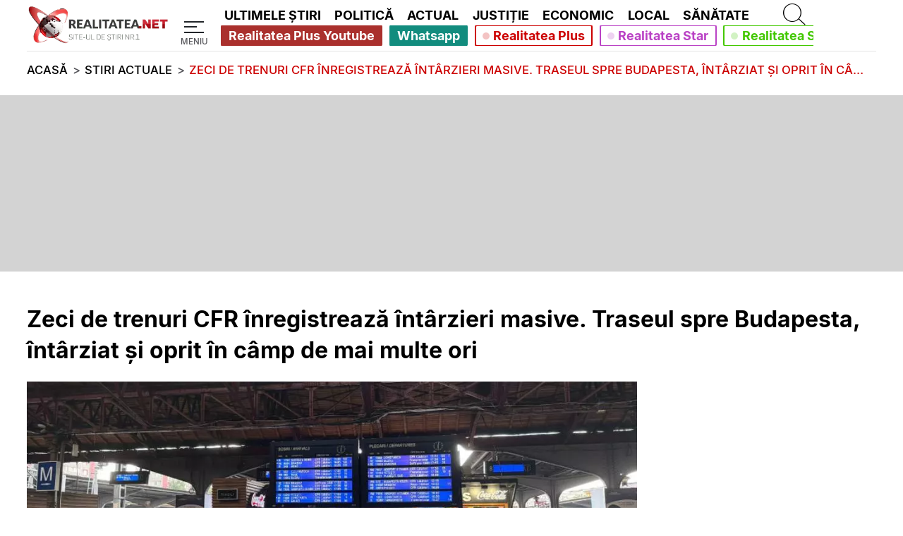

--- FILE ---
content_type: text/html; charset=UTF-8
request_url: https://www.realitatea.net/stiri/actual/zeci-de-trenuri-cfr-inregistreaza-intarzieri-masive-traseul-spre-budapesta-intarziat-si-oprit-in-camp-de-mai-multe-ori_668ebd63988a66445d58fe19?utm_source=realitatea_push
body_size: 44672
content:
<!DOCTYPE html>
<html lang="ro">
<head>
    <title>Zeci de trenuri CFR înregistrează întârzieri masive. Traseul spre Budapesta, întârziat și oprit în câmp de mai multe ori</title>

    <!--DNS PRECONNECT/PREFETCH START-->
                <link rel="preconnect" href="https://media.realitatea.net">
            <link rel="dns-prefetch" href="https://media.realitatea.net">
            <link rel="preconnect" href="https://securepubads.g.doubleclick.net/">    <!--DNS PRECONNECT/PREFETCH END-->

                <link rel="preload" as="image" href="https://media.realitatea.net/multimedia/logos/logo_alb_500.webp" imagesrcset="
        https://media.realitatea.net/multimedia/logos/logo_alb_100.webp 100w,
        https://media.realitatea.net/multimedia/logos/logo_alb_200.webp 200w,
        https://media.realitatea.net/multimedia/logos/logo_alb_300.webp 300w,
        https://media.realitatea.net/multimedia/logos/logo_alb_400.webp 400w,
        https://media.realitatea.net/multimedia/logos/logo_alb_500.webp 500w
    " imagesizes="
            (min-width: 1366px) 12.3vw,
            (min-width: 992px) 15.98vw,
            (min-width: 768px) 56.4vw,
            (min-width: 600px) 54vw,
            49.3vw
    ">
            <link rel="preload" as="font" href="/asset/icons/fa-solid-900.woff" type="font/woff" crossorigin>
            <link rel="preload" as="font" href="/asset/fonts/Inter-Light.woff2" type="font/woff2" crossorigin>
            <link rel="preload" as="font" href="/asset/fonts/Inter-Medium.woff2" type="font/woff2" crossorigin>
            <link rel="preload" as="font" href="/asset/fonts/Inter-Bold.woff2" type="font/woff2" crossorigin>
    <!--META START-->
                <meta charset="utf-8">
            <meta name="viewport" content="width=device-width, initial-scale=1">
            <meta name="referrer" content="origin-when-cross-origin">
            <meta http-equiv="X-UA-Compatible" content="IE=edge,chrome=1">
            <meta name="apple-mobile-web-app-title" content="Realitatea.NET">
            <meta name="application-name" content="Realitatea.NET">
            <meta property="fb:pages" content="410083270018">
            <meta property="fb:app_id" content="280149482402">
            <meta name="facebook-domain-verification" content="dxvi46j02qz6qt5iz9mzsmsakhfjb9">
            <meta name="generatedTime" content="11:43:22">
                        <meta name="twitter:card" content="summary">
            <meta name="twitter:creator" content="@realitatea">
            <meta name="twitter:site" content="@realitatea">
                        <meta name="robots" content="index, follow, max-snippet:-1, max-image-preview:large, max-video-preview:-1">
                        <meta name="title" content="Zeci de trenuri CFR inregistreaza intarzieri masive. Traseul spre Budapesta, intarziat si oprit in camp de mai multe ori">
            <meta name="description" content="Astazi, in Gara de Nord din Bucuresti, zeci de trenuri ale Companiei Nationale de Cai Ferate (CFR) inregistreaza intarzieri semnificative, unele ajungand chiar si la 150 de minute. Situatia a provocat nemultumiri in randul calatorilor, care asteapta in caldura caniculara.">
            <meta name="keywords" content="cfr, intarzieri trenuri">
            <meta property="og:title" content="Zeci de trenuri CFR inregistreaza intarzieri masive. Traseul spre Budapesta, intarziat si oprit in camp de mai multe ori">
            <meta property="og:site_name" content="Realitatea.NET">
            <meta property="og:description" content="Astazi, in Gara de Nord din Bucuresti, zeci de trenuri ale Companiei Nationale de Cai Ferate (CFR) inregistreaza intarzieri semnificative, unele ajungand chiar si la 150 de minute. Situatia a provocat nemultumiri in randul calatorilor, care asteapta in caldura caniculara.">
            <meta property="article:published_time" content="2024-07-10 19:57:07">
            <meta property="article:modified_time" content="2024-07-10 21:48:53">
            <meta property="article:author" content="Realitatea.NET">
            <meta property="article:tag" content="cfr, intarzieri trenuri">
            <meta property="og:type" content="article">
            <meta property="og:locale" content="ro_RO">
            <meta property="og:url" content="https://www.realitatea.net/stiri/actual/zeci-de-trenuri-cfr-inregistreaza-intarzieri-masive-traseul-spre-budapesta-intarziat-si-oprit-in-camp-de-mai-multe-ori_668ebd63988a66445d58fe19">
            <meta property="og:image" content="https://media.realitatea.net/multimedia/image/202407/w1920/WhatsApp-Image-2024-07-10-at-180256_304f634cbd.jpg">
            <meta property="og:image:width" content="1920">
            <meta property="og:image:height" content="1080">    <!--META END-->

    <!-- Google Analytics tag (gtag.js) -->
    				<script async src="https://www.googletagmanager.com/gtag/js?id=G-4M3KL7XK8W"></script>
				<script>
						window.dataLayer = window.dataLayer || [];
						function gtag(){dataLayer.push(arguments);}
						gtag('js', new Date());
		
						gtag('config', 'G-4M3KL7XK8W');
				</script>
    <!-- Quantcast Choice. Consent Manager Tag v2.0 (for TCF 2.0) -->
    <!--    --><?//=Assets::insertQuantcastScript()?>
    <!-- End Quantcast Choice. Consent Manager Tag v2.0 (for TCF 2.0) -->

    <!--LINK START-->
                <link rel="amphtml" href="https://www.realitatea.net/amp/stiri/actual/zeci-de-trenuri-cfr-inregistreaza-intarzieri-masive-traseul-spre-budapesta-intarziat-si-oprit-in-camp-de-mai-multe-ori_668ebd63988a66445d58fe19">
            <link rel="canonical" href="https://www.realitatea.net/stiri/actual/zeci-de-trenuri-cfr-inregistreaza-intarzieri-masive-traseul-spre-budapesta-intarziat-si-oprit-in-camp-de-mai-multe-ori_668ebd63988a66445d58fe19">            <link rel="alternate" type="application/rss+xml" title="Realitatea.NET - Toate stirile [RSS]" href="https://rss.realitatea.net/homepage.xml" />
            <link rel="profile" href="https://www.w3.org/2005/10/profile">
            <link rel="manifest" href="/manifest.json">
            <link rel="icon" type="image/png" sizes="16x16" href="/favicon-16x16.png">
            <link rel="icon" type="image/png" sizes="32x32" href="/favicon-32x32.png">    <!--LINK END-->

    <!--ASSETS START -->
    <style>@font-face{font-family:"Realitatea Icons";font-style:normal;font-weight:900;font-display:block;src:url('/asset/icons/fa-solid-900.eot');src:url('/asset/icons/fa-solid-900.eot?#iefix') format("embedded-opentype"),url('/asset/icons/fa-solid-900.woff') format("woff"),url('/asset/icons/fa-solid-900.ttf') format("truetype")}.realitatea-icon,.realitatea-icon-solid{font-family:"Realitatea Icons";font-weight:900;font-style:normal}
.realitatea-p-article-container{display:grid;width:100%;margin-left:0;margin-right:0;grid-template-columns:1fr;grid-column-gap:0;grid-template-rows:auto auto auto auto auto auto 2fr auto auto auto auto;grid-template-areas:"advert-under-title" "title" "image" "permanent-position-under-image" "desc1" "advert-under-description" "day" "source" "listen" "advert-under-info" "desc2" "pozitie-in-article-partener" "pozitie-in-article-partener-2" "pozitie-in-article-partener-3" "advert-under-contents" "more" "pozitie-permanenta-articol-1" "pozitie-permanenta-articol-2" "side"}#permanent-position-after-image{grid-area:permanent-position-under-image}.realitatea-mobile-under-info{grid-area:advert-under-info}.realitatea-mobile-advert-under-contents{grid-area:advert-under-contents}.realitatea-advert-before-title{grid-area:advert-under-title}.realitatea-in-article-partner,.realitatea-in-article-partner-2,.realitatea-in-article-partner-3{width:calc(100% - calc(2 * var(--mobile-margin-width)));margin:0 var(--mobile-margin-width) 3vh}.realitatea-in-article-partner{grid-area:pozitie-in-article-partener}.realitatea-in-article-partner-2{grid-area:pozitie-in-article-partener-2}.realitatea-in-article-partner-3{grid-area:pozitie-in-article-partener-3}.realitatea-article-big-content .realitatea-in-article-partner h2{font-family:"Leitura Sans Grot 3",sans-serif !important;font-size:1.5em}.realitatea-in-article-partner span{font-family:"Leitura Sans Grot 2",sans-serif;font-size:1.5em}.realitatea-pozitie-permanenta-articol{width:100%;height:auto;margin:3vh 0}.realitatea-pozitie-permanenta-articol-1{grid-area:pozitie-permanenta-articol-1;//height:620px}.realitatea-pozitie-permanenta-articol-2{grid-area:pozitie-permanenta-articol-2;//height:480px;//display:none}.realitatea-mobile-advert-under-description{grid-area:advert-under-description;width:100%;margin:0 0 3vh 0}.realitatea-share-modal{display:none;justify-content:center;align-items:center;position:fixed;z-index:1;padding-top:100px;left:0;top:0;width:100vw;height:100vh;overflow:auto}.realitatea-share-modal-wrapper{background-color:rgba(0,0,0,0.7);height:100%;width:100%;position:absolute;z-index:6000}.realitatea-share-modal-content{background-color:#fefefe;margin:auto;padding:2vh;border:1px solid #888;width:50%;z-index:8000;position:absolute;text-align:center;display:flex;align-items:center;justify-content:center;flex-direction:column}.close{color:#aaa;float:right;font-weight:bold;right:2%;top:0;position:absolute}.close:hover,.close:focus{color:#000;text-decoration:none;cursor:pointer}.realitatea-share-modal-content>h1{font-size:2.5vw;color:var(--realitatea-black-text);font-family:'Leitura Sans Grot 2'}.realitatea-share-modal-content>ul{width:60%}.realitatea-share-modal-content>ul>li{margin-top:2vh;margin-bottom:2vh;border:1px solid transparent;border-radius:4px}.realitatea-share-modal-content>ul>li>a,.realitatea-share-modal-content>ul>li>button{font-size:2.1vw;color:var(--realitatea-white-text);font-family:'Leitura Sans Grot 1';line-height:170%;text-decoration:none}.realitatea-share-modal-content>ul>li>button{cursor:pointer;width:100%;display:flex;flex-direction:column;justify-content:center;align-items:center;background:#0ce;border:0}.realitatea-share-modal-content>ul>li.btn-facebook{background:#3b5998}.realitatea-share-modal-content>ul>li.btn-whatsapp{background:#25d366}.realitatea-share-modal-content>ul>li.btn-twitter{background:#00acee}.realitatea-share-modal-content>ul>li.btn-email{background:#ddd}.realitatea-share-modal-content>ul>li.btn-url{background:#0ce}.realitatea-share-modal-content>ul>li.btn-email>a{color:#444}.realitatea-p-article-container .realitatea-article-big>.article-box-title{grid-area:title;margin:3vh var(--mobile-margin-width)}.realitatea-p-article-container .realitatea-article-big>.realitatea-article-big-content{display:contents}.realitatea-p-article-container .realitatea-article-big .realitatea-p-article-image-and-description-and-articles-and-adverts{display:contents;margin-bottom:3vh}.realitatea-p-article-container .realitatea-article-big .realitatea-p-article-image-and-description{display:contents;width:100%}.realitatea-p-article-image-and-description>.image-box-gallery{display:flex;flex-direction:row}.realitatea-p-article-image-and-description>.image-box-gallery>.article-box-image:not(:nth-child(1)){display:none}.gallery-button{position:absolute;z-index:999;top:calc(50% - 1.5rem);background-color:rgba(0,0,0,0.8) !important;color:var(--realitatea-white-text) !important;border-radius:50% !important;padding:.375rem 1rem !important}.gallery-button::before{font-size:1.5rem !important}.gallery-button-left{left:2vw}.gallery-button-right{right:2vw}.realitatea-p-article-container .realitatea-article-big .article-box-image{grid-area:image;margin:0}.realitatea-p-article-container .realitatea-article-big .article-box-description{grid-area:desc1;margin:3vh var(--mobile-margin-width)}.realitatea-p-article-container .realitatea-article-big .article-box-description>p{color:var(--realitatea-black-text);font-size:5vw;font-family:"Leitura Sans Grot 3",sans-serif;line-height:150%}.realitatea-p-article-container .realitatea-article-big .article-box-description a{display:inline-flex}.realitatea-p-article-container .realitatea-article-big .article-box-description span{display:inline}.realitatea-p-article-container .realitatea-p-article-info-and-content{display:contents}.realitatea-p-article-container div.realitatea-p-article-info-and-content .article-box-info{display:contents;font-family:"Leitura Sans Grot 2",sans-serif;font-weight:bold;font-size:.8vw;color:var(--realitatea-muted-text)}.realitatea-p-article-container div.realitatea-p-article-info-and-content .article-box-info .article-box-info-time{grid-area:day;font-size:4vw;color:var(--realitatea-muted-text)}.realitatea-p-article-container div.realitatea-p-article-info-and-content .article-box-info>.article-box-author>*{padding:0}.realitatea-p-article-container div.realitatea-p-article-info-and-content .article-box-info .article-box-author{grid-area:source}.realitatea-p-article-container div.realitatea-p-article-info-and-content .article-box-info .article-box-author a{color:var(--realitatea-muted-text);text-decoration:underline;text-decoration-color:var(--realitatea-red)}.realitatea-p-article-container div.realitatea-p-article-info-and-content .article-box-info .realitatea-article-buttons{grid-area:listen;display:flex;flex-direction:column;margin-bottom:2vh}.realitatea-p-article-container div.realitatea-p-article-info-and-content .article-box-info .realitatea-article-buttons>button:nth-of-type(2){display:none}.realitatea-p-article-container .realitatea-article-big-content .realitatea-article-tags-container{grid-area:more;display:flex;flex-direction:column;width:100%;align-items:normal;flex-wrap:nowrap;padding-right:var(--mobile-margin-width);padding-left:var(--mobile-margin-width);margin:1vh 0 0}.realitatea-article-tags-container:before,.realitatea-article-tags-container:after,.realitatea-article-tags-container>div:nth-of-type(1):after{background:var(--realitatea-hr-gray);content:"";height:.1vh;width:100%}.realitatea-article-tags-container>div:nth-of-type(1){display:flex;flex-direction:column}.realitatea-article-tags-container>div:nth-of-type(1):after{margin-top:2vh;margin-bottom:2vh}.realitatea-p-article-container .realitatea-article-tags-container>div:nth-of-type(1) a{color:var(--realitatea-black-text);text-decoration:underline;text-decoration-color:var(--realitatea-red);line-height:150%}.realitatea-article-tags-container:before{margin-bottom:2vh;margin-top:1vh}.realitatea-article-tags-container:after{margin-top:2vh;margin-bottom:1vh}.realitatea-p-article-container .realitatea-article-big-content .realitatea-article-tags-container .realitatea-article-tags-lines{font-size:6vw;width:100%}.realitatea-p-article-container .realitatea-aside-content{display:contents;width:100%}.realitatea-aside-content-sticky-advert{height:100%;display:grid;grid-template-columns:100%;grid-template-rows:min-content 3vh minmax(0,auto) 3vh;grid-template-areas:"side" "." "advert" "."}.realitatea-aside-content-sticky-advert>div:nth-of-type(1){display:flex !important;align-items:center;justify-content:center;position:relative;height:100%;grid-area:advert;width:100%}.realitatea-p-article-container .realitatea-aside-content .realitatea-p-article-most-readed-block{grid-area:side;width:100%;display:flex;flex-direction:column;flex:min-content}.realitatea-p-article-container div.realitatea-p-article-info-and-content .article-box-content{grid-area:desc2;width:100%;color:var(--realitatea-black-text);font-size:1.1vw;line-height:1.7vw;font-family:"Leitura Sans Grot 2",sans-serif}.realitatea-p-article-container div.realitatea-p-article-info-and-content .article-box-content>*{margin-bottom:15px;margin-left:var(--mobile-margin-width);margin-right:var(--mobile-margin-width);max-width:calc(100% - calc(2 * var(--mobile-margin-width))) !important}.realitatea-p-article-container div.realitatea-p-article-info-and-content .article-box-content *:not(.realitatea-add *){font-size:5vw;line-height:150%;word-break:break-word;font-family:"Leitura Sans Grot 2",sans-serif;white-space:normal;max-width:100%}.realitatea-p-article-container div.realitatea-p-article-info-and-content .article-box-content .realitatea-article-content-box strong{font-family:"Leitura Sans Grot 3",sans-serif;font-size:5.2vw}.realitatea-p-article-container div.realitatea-p-article-info-and-content .article-box-content .realitatea-article-content-box h2{font-size:6vw;margin-top:2vh;margin-bottom:2vh;font-family:"Leitura Sans Grot 3",sans-serif}.realitatea-p-article-container div.realitatea-p-article-info-and-content .article-box-content .realitatea-article-content-box h3{font-size:5.7vw;margin-top:1vh;margin-bottom:1vh;font-family:"Leitura Sans Grot 3",sans-serif}.realitatea-p-article-container div.realitatea-p-article-info-and-content .article-box-content .realitatea-article-content-box h4{font-size:5.4vw;margin-top:1vh;margin-bottom:1vh;font-family:"Leitura Sans Grot 3",sans-serif}.realitatea-p-article-container div.realitatea-p-article-info-and-content .article-box-content iframe{max-width:100%}.realitatea-p-article-container div.realitatea-p-article-info-and-content .article-box-info>div{margin-left:var(--mobile-margin-width);margin-right:var(--mobile-margin-width);margin-bottom:1vh}.realitatea-p-article-container div.realitatea-p-article-info-and-content .article-box-info .article-box-author>span{font-size:4vw;color:var(--realitatea-muted-text);margin-bottom:1vh}.realitatea-p-article-container div.realitatea-p-article-info-and-content .article-box-info .realitatea-article-buttons>button>span{padding:.5vh 0;font-family:"Leitura Sans Grot 2",sans-serif;font-size:5vw}.realitatea-p-article-container div.realitatea-p-article-info-and-content .article-box-info .realitatea-article-buttons>button{margin:1vh 0}.realitatea-p-article-container div.realitatea-p-article-info-and-content .article-box-info .realitatea-article-buttons>.btn-listen-red{background-color:var(--realitatea-red);border-color:var(--realitatea-red);color:var(--realitatea-white-text)}.realitatea-p-article-container div.realitatea-p-article-info-and-content .article-box-info .realitatea-article-buttons>.btn-listen-red:hover{background-color:var(--realitatea-white-text);color:var(--realitatea-red)}.realitatea-p-article-container div.realitatea-p-article-info-and-content .article-box-info .realitatea-article-buttons>.btn-share:hover{color:var(--realitatea-white-text)}.realitatea-p-article-container div.realitatea-p-article-info-and-content .article-box-info .realitatea-article-buttons>.btn-outline-dark{color:#343a40;border-color:#343a40}.realitatea-p-article-container .realitatea-article-tags-heading{font-family:"Leitura Sans Grot 2",sans-serif;font-size:6vw;color:var(--realitatea-black-text)}.realitatea-p-article-container .realitatea-article-tag{color:var(--realitatea-black-text);font-size:5vw;font-family:"Leitura Sans Grot 1",sans-serif;text-decoration:underline;text-decoration-color:var(--realitatea-red);line-height:150%}.realitatea-p-article-most-readed-block-heading{text-align:center;padding-left:var(--mobile-margin-width);padding-right:var(--mobile-margin-width);margin-bottom:4vh;font-family:"Leitura Sans Grot 3",sans-serif;font-size:13vw;color:var(--realitatea-black-text);display:flex;flex-direction:column}.realitatea-p-article-most-readed-block-article{display:flex;flex-direction:column;justify-content:space-between;margin-left:var(--mobile-margin-width);margin-right:var(--mobile-margin-width)}.realitatea-p-article-most-readed-block-article-content{display:contents}.realitatea-p-article-most-readed-block-article .article-box-image{width:100%;display:flex;align-items:center;justify-content:center}.realitatea-p-article-most-readed-block-article .article-box-image figure{width:100%}.realitatea-p-article-most-readed-block article::after{display:none;content:"";height:.1vh;background-color:var(--realitatea-hr-gray);width:calc(100% - 2 * var(--mobile-margin-width));margin:3vh var(--mobile-margin-width)}.realitatea-p-article-most-readed-block-heading:after{content:"";height:.5vh;background-color:var(--realitatea-red);width:100%;margin-top:3vh;margin-bottom:2vh;padding-left:var(--mobile-margin-width);padding-right:var(--mobile-margin-width)}.realitatea-top-partner-articles{display:flex;flex-direction:column}.realitatea-top-partner-articles *,.realitatea-after-content-partner-articles *{margin:0 !important}.realitatea-top-partner-articles:before,.realitatea-top-partner-articles:after{background:var(--realitatea-hr-gray);content:"";height:.1vh;width:100%;margin-bottom:1vh;margin-top:1vh}.realitatea-after-content-partner-articles{display:flex;flex-direction:column}.realitatea-after-content-partner-articles:before{background:var(--realitatea-hr-gray);content:"";height:.1vh;width:100%;margin-bottom:1vh;margin-top:1vh}.realitatea-top-partner-articles.realitatea-partners>article>div.article-box-title>a>span,.realitatea-after-content-partner-articles.realitatea-partners>article>div.article-box-title>a>span{font-size:4.4vw}#digital-atelier-mobile,#digital-atelier-desktop{position:relative;z-index:10}@media only screen and (min-width:600px){.realitatea-p-article-container .realitatea-article-big .article-box-description>p{font-size:4.2vw}.realitatea-p-article-container div.realitatea-p-article-info-and-content .article-box-info .article-box-info-time{font-size:3.2vw}.realitatea-p-article-container div.realitatea-p-article-info-and-content .article-box-info .article-box-author>span{font-size:3.2vw}.realitatea-p-article-container .realitatea-article-big-content .realitatea-article-tags-container .realitatea-article-tags-lines{font-size:4.2vw}.realitatea-p-article-container div.realitatea-p-article-info-and-content .article-box-info .realitatea-article-buttons>button>span{font-size:5vw}.realitatea-p-article-container div.realitatea-p-article-info-and-content .article-box-content *:not(.realitatea-add *){font-size:4.2vw}.realitatea-p-article-container div.realitatea-p-article-info-and-content .article-box-content .realitatea-article-content-box h2{font-size:5vw}.realitatea-p-article-container div.realitatea-p-article-info-and-content .article-box-content .realitatea-article-content-box h3{font-size:4.7vw}.realitatea-p-article-container div.realitatea-p-article-info-and-content .article-box-content .realitatea-article-content-box h4{font-size:4.6vw}.realitatea-p-article-container div.realitatea-p-article-info-and-content .article-box-content .realitatea-article-content-box strong{font-size:4.5vw}.realitatea-p-article-container .realitatea-article-tags-heading{font-size:5vw}.realitatea-p-article-container .realitatea-article-tag{font-size:4.2vw}.realitatea-p-article-most-readed-block-heading{font-size:10vw}.realitatea-top-partner-articles.realitatea-partners>article>div.article-box-title>a>span,.realitatea-after-content-partner-articles.realitatea-partners>article>div.article-box-title>a>span{font-size:3.8vw}}@media only screen and (min-width:768px){.realitatea-p-article-container .realitatea-article-big .article-box-description>p{font-size:3.4vw}.realitatea-p-article-container div.realitatea-p-article-info-and-content .article-box-info .article-box-info-time{font-size:2.5vw}.realitatea-p-article-container div.realitatea-p-article-info-and-content .article-box-info .article-box-author>span{font-size:2.5vw}.realitatea-p-article-container .realitatea-article-big-content .realitatea-article-tags-container .realitatea-article-tags-lines{font-size:3.4vw}.realitatea-p-article-container div.realitatea-p-article-info-and-content .article-box-info .realitatea-article-buttons>button>span{font-size:4vw}.realitatea-p-article-container div.realitatea-p-article-info-and-content .article-box-content *:not(.realitatea-add *){font-size:3.4vw}.realitatea-p-article-container div.realitatea-p-article-info-and-content .article-box-content .realitatea-article-content-box h2{font-size:4vw}.realitatea-p-article-container div.realitatea-p-article-info-and-content .article-box-content .realitatea-article-content-box h3{font-size:3.8vw}.realitatea-p-article-container div.realitatea-p-article-info-and-content .article-box-content .realitatea-article-content-box h4{font-size:3.7vw}.realitatea-p-article-container div.realitatea-p-article-info-and-content .article-box-content .realitatea-article-content-box strong{font-size:3.5vw}.realitatea-p-article-container .realitatea-article-tags-heading{font-size:4vw}.realitatea-p-article-container .realitatea-article-tag{font-size:3.4vw}.realitatea-p-article-most-readed-block-heading{font-size:8vw}.realitatea-top-partner-articles.realitatea-partners>article>div.article-box-title>a>span,.realitatea-after-content-partner-articles.realitatea-partners>article>div.article-box-title>a>span{font-size:3vw}}@media only screen and (min-width:992px){.realitatea-pozitie-permanenta-articol-1,.realitatea-pozitie-permanenta-articol-2{//padding-top:31.33%;//width:100% !important;//position:relative;//height:auto !important}.realitatea-pozitie-permanenta-articol-2>iframe{//position:absolute !important;//top:0;//left:0}.realitatea-pozitie-permanenta-articol-1>iframe{//position:absolute !important;//top:0;//left:0}.realitatea-article-big-content .realitatea-mobile-advert-under-description{width:0;height:0;margin:0}.realitatea-in-article-partner,.realitatea-in-article-partner-2,.realitatea-in-article-partner-3{margin:0 0 3vh}.realitatea-in-article-partner span{font-size:2em}.realitatea-p-article-container{display:grid;width:calc(100% - calc(2 * var(--margin-width)));margin-left:var(--margin-width);margin-right:var(--margin-width);grid-template-columns:calc(100% - calc(300px + 3vw)) 300px;grid-column-gap:3vw;grid-template-rows:auto;grid-template-areas:"title   title" "advert-under-title advert-under-title" "article aside" "pozitie-permanenta-articol-1 pozitie-permanenta-articol-1" "pozitie-permanenta-articol-2 pozitie-permanenta-articol-2"}.realitatea-p-article-container .realitatea-article-big>.article-box-title{grid-area:title;margin:3vh 0}.realitatea-p-article-container .realitatea-article-big>.realitatea-article-big-content{display:block;grid-area:article}.realitatea-p-article-container .realitatea-article-big .article-box-description{grid-area:auto;margin:5vh 0 0}.realitatea-p-article-container .realitatea-article-big .article-box-description>p{font-size:2.1vw}.realitatea-p-article-container .realitatea-article-big .article-box-image{grid-area:auto}.realitatea-p-article-container .realitatea-aside-content{display:flex;flex-direction:column;flex-grow:1;grid-area:aside;max-height:100%}.realitatea-p-article-title{font-family:"Leitura Sans Grot 3",sans-serif}.realitatea-p-article-description{font-family:"Leitura Sans Grot 2",sans-serif}.realitatea-p-article-content{width:calc(97% - calc(300px))}.realitatea-p-article-aside{width:300px;margin-left:3vw;display:flex;flex-direction:column;align-items:flex-end}.realitatea-p-article-container .realitatea-article-big .realitatea-p-article-image-and-description-and-articles-and-adverts{display:flex;flex-direction:row;margin-bottom:1vh}.realitatea-p-article-container .realitatea-article-big .realitatea-p-article-image-and-description{display:block}.realitatea-p-article-container div.realitatea-p-article-info-and-content{display:flex;flex-direction:column;justify-content:space-between;margin-bottom:5vh}.realitatea-p-article-container div.realitatea-p-article-info-and-content .article-box-content{grid-area:auto}.realitatea-p-article-container div.realitatea-p-article-info-and-content .article-box-content *:not(.realitatea-add *){font-size:2vw}.realitatea-p-article-container div.realitatea-p-article-info-and-content .article-box-content *:not(.realitatea-add *):not(.realitatea-partners-news *){margin:1vh 0}.realitatea-p-article-container div.realitatea-p-article-info-and-content .article-box-content .realitatea-article-content-box h2{font-size:2.5vw}.realitatea-p-article-container div.realitatea-p-article-info-and-content .article-box-content .realitatea-article-content-box h3{font-size:2.3vw}.realitatea-p-article-container div.realitatea-p-article-info-and-content .article-box-content .realitatea-article-content-box h4{font-size:2.2vw}.realitatea-p-article-container div.realitatea-p-article-info-and-content .article-box-content .realitatea-article-content-box strong{font-size:2.1vw}.realitatea-p-article-container .realitatea-article-big-content .realitatea-article-tags-container{grid-area:auto;display:flex;flex-direction:row;align-items:center;padding:0;flex-wrap:wrap;line-height:2.5vw;margin:5vh 0 0}.realitatea-p-article-container .realitatea-article-tags-heading{font-family:"Leitura Sans Grot 3",sans-serif;font-size:2.7vw;margin:0 3vw 0 0}.realitatea-p-article-container .realitatea-article-big-content .realitatea-article-tags-container .realitatea-article-tags-lines{font-size:100%;width:auto}.realitatea-p-article-container .realitatea-article-tag{font-size:2.1vw}.realitatea-p-article-most-readed-block-article{margin:0}.realitatea-p-article-most-readed-block-article-content{padding:0}.realitatea-p-article-most-readed-block-article .article-box-image{width:100%}.realitatea-p-article-most-readed-block article{padding:1vh 0;display:flex;flex-direction:column}.realitatea-p-article-most-readed-block-heading:after{height:.3vh;background-color:var(--realitatea-red);margin:.1vh 0}.realitatea-p-article-most-readed-block-heading{padding:0;font-size:2.3vw;text-align:left;margin-bottom:0}.realitatea-p-article-most-readed-block article::after{display:block;content:unset;height:.1vh;background-color:var(--realitatea-hr-gray);width:100%;margin:2vh 0 0}.realitatea-p-article-container .realitatea-aside-content .realitatea-p-article-most-readed-block{grid-area:most-readed-articles;padding:0}.realitatea-p-article-container div.realitatea-p-article-info-and-content .article-box-info{display:grid;grid-template-rows:.5fr .5fr;grid-template-columns:repeat(2,1fr);grid-template-areas:"time button-listen" "author button-share";margin-bottom:1vh}.realitatea-p-article-container div.realitatea-p-article-info-and-content .article-box-info>div{padding:0 0 .5vh;margin:0}.realitatea-p-article-container div.realitatea-p-article-info-and-content .article-box-info .article-box-info-time{grid-area:time;font-size:1.75vw;display:flex;align-items:center}.realitatea-p-article-container div.realitatea-p-article-info-and-content .article-box-info>.article-box-author>*{padding:.5vh 0}.realitatea-p-article-container div.realitatea-p-article-info-and-content .article-box-info .article-box-author{grid-area:author;display:flex;flex-direction:column;justify-content:space-between}.realitatea-p-article-container div.realitatea-p-article-info-and-content .article-box-info .article-box-author>span{font-size:1.75vw;margin-bottom:0}.realitatea-p-article-container div.realitatea-p-article-info-and-content .article-box-info .realitatea-article-buttons{display:contents;margin-top:0}.realitatea-p-article-container div.realitatea-p-article-info-and-content .article-box-info .realitatea-article-buttons>button>span{font-size:1.75vw}.realitatea-p-article-container div.realitatea-p-article-info-and-content .article-box-info .realitatea-article-buttons>.btn-listen-red{grid-area:button-listen}.realitatea-p-article-container div.realitatea-p-article-info-and-content .article-box-info .realitatea-article-buttons>button:nth-of-type(3){display:block;grid-area:button-share}.realitatea-aside-content-sticky-advert{height:100%;display:grid;grid-template-columns:300px;grid-template-rows:minmax(600px,auto) 3vh min-content;grid-template-areas:"advert" "." "most-readed-articles"}.realitatea-aside-content-sticky-advert>div:nth-of-type(1){display:flex !important;align-items:flex-start !important;position:relative;height:100%;grid-area:advert}.realitatea-aside-content-sticky-advert>div:nth-of-type(1)>div{position:sticky;top:10vh}.realitatea-top-partner-articles.realitatea-partners>article>div.article-box-title>a>span,.realitatea-after-content-partner-articles.realitatea-partners>article>div.article-box-title>a>span{font-size:1.8vw}}@media only screen and (min-width:1366px){.realitatea-p-article-container{display:grid;max-width:989px;margin-left:calc(calc((100vw - 989px) / 2));margin-right:calc(calc((100vw - 989px) / 2));grid-template-columns:calc(100% - calc(300px + 3vw)) 300px;grid-column-gap:3vw;grid-template-rows:auto;grid-template-areas:"title   title" "advert-under-title advert-under-title" "article aside" "pozitie-permanenta-articol-1 pozitie-permanenta-articol-1" "pozitie-permanenta-articol-2 pozitie-permanenta-articol-2"}.realitatea-share-modal-content{width:30%}.realitatea-share-modal-content>h1{font-size:1.5vw}.realitatea-share-modal-content>ul{width:50%}.realitatea-share-modal-content>ul>li>a,.realitatea-share-modal-content>ul>li>button{font-size:1vw}.realitatea-p-article-container .realitatea-article-big .article-box-description>p{font-size:1.25vw}.realitatea-p-article-container div.realitatea-p-article-info-and-content .article-box-content *:not(.realitatea-add *){font-size:1.1vw}.realitatea-p-article-container div.realitatea-p-article-info-and-content .article-box-content .realitatea-article-content-box h2{font-size:1.4vw}.realitatea-p-article-container div.realitatea-p-article-info-and-content .article-box-content .realitatea-article-content-box h3{font-size:1.3vw}.realitatea-p-article-container div.realitatea-p-article-info-and-content .article-box-content .realitatea-article-content-box h4{font-size:1.2vw}.realitatea-p-article-container div.realitatea-p-article-info-and-content .article-box-content .realitatea-article-content-box strong{font-size:1.2vw}.realitatea-p-article-container .realitatea-article-tags-heading{font-size:1.5vw}.realitatea-p-article-container .realitatea-article-big-content .realitatea-article-tags-container .realitatea-article-tags-lines{font-size:100%}.realitatea-p-article-container .realitatea-article-tag{font-size:1.25vw}.realitatea-p-article-most-readed-block-heading{font-size:1.4vw}.realitatea-p-article-container div.realitatea-p-article-info-and-content .article-box-info .article-box-info-time{font-size:1vw}.realitatea-p-article-container div.realitatea-p-article-info-and-content .article-box-info .article-box-author>span{font-size:1vw}.realitatea-p-article-container div.realitatea-p-article-info-and-content .article-box-info .realitatea-article-buttons>button>span{font-size:1.1vw}.realitatea-top-partner-articles.realitatea-partners>article>div.article-box-title>a>span,.realitatea-after-content-partner-articles.realitatea-partners>article>div.article-box-title>a>span{font-size:1vw}}@media only screen and (min-width:1920px){.realitatea-p-article-container{max-width:1390px;margin-left:calc(calc((100vw - 1390px) / 2));margin-right:calc(calc((100vw - 1390px) / 2))}}@media only screen and (min-width:3840px){.realitatea-p-article-container{max-width:2780px;margin-left:calc(calc((100vw - 2780px) / 2));margin-right:calc(calc((100vw - 2780px) / 2))}}
.realitatea-comment-section{display:flex;flex-direction:column;margin:0 var(--mobile-margin-width) 7.5vh}.realitatea-comment-delete-button{margin-top:.5em}#realitatea-article-id{display:none}.realitatea-replies-arrow.realitatea-icon-solid-angle-down{font-size:1.5em}.realitatea-comment-reply-to::before{font-family:"Realitatea Icons";color:var(--realitatea-red);content:"\f30b";font-size:5vw;margin-right:.5em;margin-left:.5em}.realitatea-reply-component{display:flex;flex-direction:row}.realitatea-comment-section .realitatea-comment-heading span{font-family:"Leitura Sans Grot 3",sans-serif;font-size:1.5em;color:var(--realitatea-black-text);margin-bottom:.5em}.realitatea-comment-section .realitatea-comment-heading.big-heading span{margin-top:1em}.realitatea-comment-component,.realitatea-reply-component{display:grid;grid-template-rows:.5fr auto .5fr;grid-template-columns:.05fr auto;grid-template-areas:"logo heading" "text text" "buttons buttons"}.realitatea-comment,.realitatea-reply{grid-area:text;margin-bottom:.5em}.realitatea-comment-contains,.realitatea-reply-contains{display:contents}.realitatea-comment-replies{display:flex;flex-direction:column;margin-left:10vw}.realitatea-comment-section hr,.realitatea-reply-contains hr{background:var(--realitatea-hr-gray);content:"";height:.1vh;width:100%}.realitatea-comment-details,.realitatea-reply-details{display:flex;flex-direction:column;grid-area:heading;margin-left:1em;margin-bottom:.5em}.realitatea-comment-details span,.realitatea-reply-details span{display:flex;flex-direction:row;align-items:center;color:var(--realitatea-black-text);font-size:1.3em;font-family:"Leitura Sans Grot 3",sans-serif;margin-bottom:.2em}.realitatea-comment-details span,.realitatea-reply-details span{color:var(--realitatea-muted-text);font-size:1.1em;font-family:"Leitura Sans Grot 2",sans-serif}.realitatea-comment span,.realitatea-reply span{color:var(--realitatea-black-text);font-size:1.2em;font-family:"Leitura Sans Grot 2",sans-serif;line-height:var(--realitatea-line-height)}.realitatea-comment-answer{grid-area:buttons;display:flex;flex-direction:column}.realitatea-comment-show-replies{display:flex;flex-direction:row;justify-content:center;align-items:center;margin-bottom:.5em}.realitatea-comment-replies-block[data-show-replies]{display:none}.realitatea-replies-arrow-rot{transition:transform 1s}.realitatea-comment-show-replies span{margin-left:.5em}.realitatea-comment-answer button,.realitatea-comment-show-replies{background-color:var(--realitatea-red);border:1px solid var(--realitatea-red);border-radius:.5em;cursor:pointer}.realitatea-comment-answer button span,.realitatea-comment-show-replies span{color:var(--realitatea-white-text);font-size:1.3em;font-family:"Leitura Sans Grot 2",sans-serif;line-height:var(--realitatea-line-height)}.realitatea-comment-user,.realitatea-comment-user{grid-area:logo}.realitatea-comment-user-icon{font-family:"Realitatea Icons";font-weight:900;font-style:normal;font-size:3em}.realitatea-comment-user-icon::before{content:"\f007"}.realitatea-comment-form{display:flex;flex-direction:row;position:relative;margin-top:1em}.realitatea-comment-form textarea{width:85%;font-family:'Leitura Sans Grot 2',sans-serif;font-size:1.3em;padding:.5em}.realitatea-comment-form-button{position:absolute;right:0;outline:0;border:0;cursor:pointer;top:calc(50% - 3.5vw);background:0}.realitatea-comment-group{display:none}.realitatea-comment-group[data-group="block"]{display:block;margin-top:.5em}.realitatea-comment-show-replies .realitatea-icon-solid-angle-down:before{content:"\f107";font-family:"Realitatea Icons"}.realitatea-comment-modal{display:none;justify-content:center;align-items:center;position:fixed;z-index:10000;left:0;top:0;width:100vw;height:100vh;overflow-y:scroll}.realitatea-comment-modal-wrapper{background-color:rgba(0,0,0,0.7);height:100%;width:100%;position:absolute;z-index:6000}.realitatea-comment-modal-content{background-color:#fefefe;border:1px solid #888;width:100%;height:100%;z-index:8000;position:relative;text-align:center;display:flex;align-items:center;flex-direction:column;padding-top:5vh;padding-bottom:5vh;padding-left:var(--mobile-margin-width);padding-right:var(--mobile-margin-width)}.realitatea-comment-modal-form{width:100%;margin-left:var(--mobile-margin-width);margin-right:var(--mobile-margin-width);display:flex;flex-direction:column}.realitatea-comment-modal-send-alert{color:var(--realitatea-muted-text);font-size:1em}#realitatea-close-comment{top:2%}.realitatea-comment-load-button,.realitatea-comment-form-submit{display:block;text-align:center;padding:1vh;text-decoration:none;font-size:1.2em;transition-duration:.4s;cursor:pointer;font-family:"Leitura Sans Grot 2",sans-serif;background-color:white;color:var(--realitatea-red);border:2px solid var(--realitatea-white-text);border-bottom:2px solid var(--realitatea-red);margin:1em 0 0}.realitatea-comment-form-submit{background-color:var(--realitatea-red);border:2px solid var(--realitatea-red);color:white}.realitatea-comment-load-button:hover{border:2px solid var(--realitatea-red);background-color:var(--realitatea-red);color:var(--realitatea-white-text)}.realitatea-comment-form-submit:hover{background-color:white;color:var(--realitatea-red);border:2px solid var(--realitatea-red)}.realitatea-comment-modal #send-comment{color:var(--realitatea-black-text);font-family:"Leitura Sans Grot 2",sans-serif;font-size:1.3em;line-height:var(--realitatea-line-height)}.realitatea-comment-modal ul{margin-top:1.5em;display:flex;flex-direction:column;justify-content:flex-start;align-items:flex-start;text-align:initial}.realitatea-comment-modal ul li{line-height:var(--realitatea-line-height);color:var(--realitatea-black-text);font-family:"Leitura Sans Grot 2",sans-serif;width:100%;display:flex;flex-direction:column}.realitatea-comment-modal ul li label{font-size:1.1em}.realitatea-comment-modal ul li input{margin-bottom:.5vh;margin-top:.5vh;background:transparent;border:0;border-bottom:2px solid var(--realitatea-black-text);font-size:1.3em;width:100%}.realitatea-comment-modal ul li textarea{margin-bottom:2vh;margin-top:.5vh;font-size:1.3em;width:100%;font-family:'Leitura Sans Grot 2',sans-serif;padding-top:.5em}.realitatea-comment-form-send::before{content:"\f1d8"}.realitatea-comment-form-send{font-size:7vw}.realitatea-comment-modal-error-text{font-family:'Leitura Sans Grot 2',sans-serif;margin-bottom:1.5vh;font-size:1.2em;color:var(--realitatea-red)}@media only screen and (min-width:600px){.realitatea-comment-form-send{font-size:6vw}.realitatea-comment-form-button{top:calc(50% - 3vw)}.realitatea-comment-section .realitatea-comment-heading span{font-size:2em}.realitatea-comment-details span,.realitatea-reply-details span{font-size:1.5em}.realitatea-comment-details span,.realitatea-reply-details span{font-size:1.3em}.realitatea-comment span,.realitatea-reply span{font-size:1.5em}.realitatea-comment-answer button span,.realitatea-comment-show-replies span{font-size:1.5em}.realitatea-comment-modal ul li label{font-size:1.3em}.realitatea-comment-modal ul li input{font-size:1.5em}.realitatea-comment-modal #send-comment{font-size:1.5em}.realitatea-comment-modal-send-alert{font-size:1.2em}}@media only screen and (min-width:768px){.realitatea-comment-form-send{font-size:5vw}.realitatea-comment-form-button{top:calc(50% - 2.5vw)}}@media only screen and (min-width:992px){.realitatea-comment-delete-button{margin-top:0;margin-left:1em}.realitatea-comment-form-send{font-size:3vw}.realitatea-comment-form-button{top:calc(50% - 1.5vw)}.realitatea-comment-modal-content{width:50%;height:auto;padding-top:3vh;padding-bottom:3vh}.realitatea-comment-section .realitatea-comment-heading span{font-size:1.5em}.realitatea-comment-modal-form{width:60%;margin:0}.realitatea-comment-component,.realitatea-reply-component{display:flex;flex-direction:row;grid-template-rows:unset;grid-template-columns:unset;grid-template-areas:unset}.realitatea-comment,.realitatea-reply{grid-area:auto}.realitatea-comment-details,.realitatea-reply-details{grid-area:auto}.realitatea-comment-user,.realitatea-comment-user{grid-area:auto}.realitatea-comment-section{margin:0 0 7.5vh}.realitatea-comment-replies{margin-left:4.5vw}.realitatea-comment-contains,.realitatea-reply-contains{display:flex;flex-direction:column;margin-left:1em}.realitatea-comment-details,.realitatea-reply-details{flex-direction:row;align-items:center;margin-left:0}.realitatea-comment{margin-bottom:.5em}.realitatea-comment-details span,.realitatea-reply-details span{margin-left:.5em;font-size:1.1em}.realitatea-comment-answer{flex-direction:row;grid-area:auto}.realitatea-comment-details span,.realitatea-reply-details span{font-size:1.3em;margin-bottom:0}.realitatea-comment-reply-to::before{font-size:1.5vw;margin-right:.5vw;margin-left:.5vw}.realitatea-comment-form-button{top:calc(50% - .75vw);right:2%}#realitatea-close-comment{top:0}.realitatea-comment span,.realitatea-reply span{font-size:1.2em}.realitatea-comment-answer button span,.realitatea-comment-show-replies span{font-size:1.3em}.realitatea-comment-modal ul li label{font-size:1.1em}.realitatea-comment-modal ul li input{font-size:1.3em}.realitatea-comment-modal #send-comment{font-size:1.3em}.realitatea-comment-modal-send-alert{color:var(--realitatea-muted-text);font-size:1em}}@media only screen and (min-width:1366px){.realitatea-comment-form-send{font-size:2.1vw}.realitatea-comment-form-button{top:calc(50% - 1.05vw)}}
main{overflow:hidden}*:focus{outline:0}.fit-content-img-container{position:relative;width:100%;padding-top:56.25%;display:block;outline:0}.fit-content-img{position:absolute;width:100%;top:0;left:0;height:100%;object-fit:cover}:root{--realitatea-red:#c00;--realitatea-yellow:#ffc400;--realitatea-white-text:#fff;--realitatea-black-text:#000;--realitatea-muted-text:#545459;--realitatea-hr-gray:rgba(0,0,0,0.2);--realitatea-gray-text:#1d1b27;--margin-width:calc(23% * 0.6);--realitatea-navbar-black:#191721;--margin-width-vw:calc(23vw * 0.6);--mobile-margin-width:3%;--realitatea-margin-fr:.5705fr;--realitatea-margin-width-grid:23%;--realitatea-line-height:1.5;--realitatea-big-line-height:1.3}html,body{min-height:100%;max-width:100%}html,body,div,span,applet,object,iframe,h1,h2,h3,h4,h5,h6,p,blockquote,pre,a,abbr,acronym,address,big,cite,code,del,dfn,em,img,ins,kbd,q,s,samp,small,strike,strong,sub,sup,tt,var,b,u,i,center,dl,dt,dd,ol,ul,li,fieldset,form,label,legend,table,caption,tbody,tfoot,thead,tr,th,td,article,aside,canvas,details,embed,figure,figcaption,footer,header,hgroup,menu,nav,output,ruby,section,summary,time,mark,audio,video{margin:0;padding:0;border:0;font-size:100%;font:inherit;vertical-align:baseline}a{text-decoration:none}article,aside,details,figcaption,figure,footer,header,hgroup,menu,nav,section{display:block}body{line-height:1;font-size-adjust:.45}ol,ul{list-style:none}a:hover{color:var(--realitatea-red);text-decoration:underline}h1,h2,h3,h4,h5,h6{line-height:1.2}@font-face{font-family:'Leitura Sans Grot 1';font-style:normal;font-weight:400;src:local('Inter'),url('/asset/fonts/Inter-Light.woff2') format('woff2'),url('/asset/fonts/Inter-Light.ttf') format('truetype'),url('/asset/fonts/Inter-Light.otf') format('opentype');font-display:fallback}@font-face{font-family:'Leitura Sans Grot 2';font-style:normal;font-weight:500;src:local('Inter'),url('/asset/fonts/Inter-Medium.woff2') format('woff2'),url('/asset/fonts/Inter-Medium.ttf') format('truetype'),url('/asset/fonts/Inter-Medium.otf') format('opentype');font-display:fallback}@font-face{font-family:'Leitura Sans Grot 3';font-style:normal;font-weight:600;src:local('Inter'),url('/asset/fonts/Inter-Bold.woff2') format('woff2'),url('/asset/fonts/Inter-Bold.ttf') format('truetype'),url('/asset/fonts/Inter-Bold.otf') format('opentype');font-display:fallback}@font-face{font-family:'Leitura Sans Grot 4';font-style:normal;font-weight:600;src:local('Inter'),url('/asset/fonts/Inter-Bold.woff2') format('woff2'),url('/asset/fonts/Inter-Bold.ttf') format('truetype'),url('/asset/fonts/Inter-Bold.otf') format('opentype');font-display:fallback}*,::after,::before{box-sizing:border-box}figure{margin:0 !important}hr{border:0;border-top:1px solid rgba(0,0,0,.1)}.container-default-realitatea{background:#c00;margin:0 0 3vh;padding:1vh 2vw}.display-none{display:none}.btn{display:inline-block;font-weight:400;color:#212529;text-align:center;vertical-align:middle;-webkit-user-select:none;-moz-user-select:none;-ms-user-select:none;user-select:none;background-color:transparent;border:1px solid transparent;padding:.375rem .75rem;font-size:1rem;line-height:1.5;border-radius:.25rem;transition:color .15s ease-in-out,background-color .15s ease-in-out,border-color .15s ease-in-out,box-shadow .15s ease-in-out}.btn-block{display:block;width:100%}.btn-outline-dark{color:#343a40;border-color:#343a40}.btn-outline-dark:hover{background-color:#343a40;border-color:#343a40}.d-flex{display:flex}.justify-content-center{justify-content:center}.w-100{width:100% !important}.flex-row{flex-direction:row}.d-contents{display:contents}.mt-4{margin-top:1rem !important}.mt-5{margin-top:1.5rem !important}.mb-5{margin-bottom:1.5rem}.realitatea-icon-solid-virus:before{content:"\e074"}.realitatea-icon-solid-play:before{content:"\f144"}.realitatea-icon-solid-chevron-left:before{content:"\f053"}.realitatea-icon-solid-chevron-right:before{content:"\f054"}.realitatea-icon-solid-search:before{content:"\f002"}.realitatea-icon-solid-menu:before{content:"\f0c9"}.realitatea-icon-solid-times:before{content:"\f00d"}.realitatea-icon-solid-angle-down:before{content:"\f107"}.realitatea-icon-solid-chess:before{content:"\f445"}.realitatea-icon-solid-1x{font-size:8vw}.realitatea-icon-solid-2x{font-size:10vw}.realitatea-icon-solid-3x{font-size:14vw}.realitatea-icon-solid-5x{font-size:18vw}.realitatea-strategie-in-alb-si-negru{position:fixed;top:calc(50% - 15px);left:0;height:40px;width:40px;z-index:99999;background-color:black;padding:5px}.realitatea-strategie-in-alb-si-negru a{text-decoration:none}.realitatea-strategie-in-alb-si-negru i{font-size:30px;color:white}@media only screen and (min-width:600px){.realitatea-icon-solid-1x{font-size:7vw}.realitatea-icon-solid-2x{font-size:9vw}.realitatea-icon-solid-3x{font-size:12vw}.realitatea-icon-solid-5x{font-size:16vw}}@media only screen and (min-width:768px){.realitatea-icon-solid-1x{font-size:6vw}.realitatea-icon-solid-2x{font-size:7vw}.realitatea-icon-solid-3x{font-size:10vw}.realitatea-icon-solid-5x{font-size:14vw}}@media only screen and (min-width:992px){.realitatea-icon-solid-1x{font-size:2.1vw}.realitatea-icon-solid-2x{font-size:2.5vw}.realitatea-icon-solid-3x{font-size:5vw}.realitatea-icon-solid-5x{font-size:8vw}.realitatea-icon-solid-angle-down:before{content:" "}}@media only screen and (min-width:1366px){.container-default-realitatea{margin:0 var(--margin-width) 3vh}.realitatea-icon-solid-1x{font-size:1.5vw}.realitatea-icon-solid-2x{font-size:2vw}.realitatea-icon-solid-3x{font-size:4vw}.realitatea-icon-solid-5x{font-size:6vw}}.container-basic-realitatea{display:flex;flex-direction:column}@media only screen and (max-width:991px){div>.placeholder-ad:nth-child(1){background-color:#ccc;display:flex !important;flex-direction:row;justify-content:center;align-items:center;width:inherit;height:inherit;position:relative}.placeholder-ad:nth-child(1) iframe,.placeholder-ad:nth-child(1) div:not(#holder){height:inherit}.container-basic-realitatea{margin-left:var(--mobile-margin-width);margin-right:var(--mobile-margin-width)}.container-basic-realitatea>.container-basic-realitatea-advert{display:none}}@media only screen and (min-width:992px){.container-basic-realitatea{display:grid;grid-template-columns:repeat(3,1fr);grid-template-rows:1fr;grid-column-gap:1.5vw;grid-row-gap:5vw;margin:9.2vh var(--margin-width) 9.2vh}.container-basic-realitatea.big-block{grid-template-columns:repeat(2,1fr) 300px;grid-template-rows:auto;grid-column-gap:1.5vw;grid-row-gap:2vw;grid-template-areas:"article1 article2 advert1" "article3 article4 advert1" "article5 article6 advert2" "article7 article8 advert2"}.advert-realitatea-300-600-only-desktop{//max-width:100%;//max-height:600px;//height:600px;//width:300px}.container-basic-realitatea>.container-basic-realitatea-advert{height:100%;width:100%}.container-basic-realitatea>.container-basic-realitatea-advert>div{position:sticky;top:11vh}.container-basic-realitatea>.container-basic-realitatea-advert:nth-child(1){grid-area:advert1}.container-basic-realitatea>.container-basic-realitatea-advert:nth-child(2){grid-area:advert2}}@media only screen and (min-width:1366px){.container-basic-realitatea{margin-left:calc(calc((100vw - 989px) / 2));margin-right:calc(calc((100vw - 989px) / 2));max-width:989px}}@media only screen and (min-width:1920px){.container-basic-realitatea{margin-left:calc(calc((100vw - 1390px) / 2));margin-right:calc(calc((100vw - 1390px) / 2));max-width:1390px}}@media only screen and (min-width:3840px){.container-basic-realitatea{margin-left:calc(calc((100vw - 2780px) / 2));margin-right:calc(calc((100vw - 2780px) / 2));max-width:2780px}}.realitatea-hr-after-article{display:block;border-top:.1vh solid var(--realitatea-muted-text);width:100%;margin-top:1.2vh;margin-bottom:1.2vh}.realitatea-video-article-icon-wrapper{position:absolute;z-index:10;color:#fff;left:0;top:0;display:flex;align-items:center;justify-content:center;width:100%;height:100%;background-color:rgba(0,0,0,0.3)}.container-fluid-realitatea{width:100%;padding:0;margin:0;max-height:67.5vh;position:relative;box-shadow:inset 0 0 0 100vmax rgba(0,0,0,.55)}.top-hr-realitatea-grid{display:flex;flex-direction:column}.top-hr-realitatea-grid:before{background:var(--realitatea-red);content:"";height:.5vh}.hr-muted{padding:0;margin:0}.realitatea-ultimele-stiri-block-live-icon{color:var(--realitatea-white-text);background-color:rgba(0,0,0,0.3);border-radius:50%}.realitatea-ultimele-stiri-block-live-box img,.realitatea-ultimele-stiri-block-live-box figure,.realitatea-ultimele-stiri-block-live-box a{height:100%}.realitatea-ultimele-stiri-block-live-box a:hover{text-decoration:none;color:var(--realitatea-white-text)}.realitatea-ultimele-stiri-block-live-icon-wrapper:hover{background-color:transparent}.realitatea-ultimele-stiri-block-live-icon-wrapper{position:absolute;top:0;left:0;z-index:10;width:100%;height:100%;display:flex;justify-content:center;align-items:center;background-color:rgba(0,0,0,0.3)}.title-breaking-news{text-decoration:underline;text-decoration-color:var(--realitatea-yellow)}.title-main{text-decoration:underline;text-decoration-color:var(--realitatea-red)}.advert-placeholder{align-items:center;background-color:lightgrey;display:flex;justify-content:center}.advert-placeholder:empty::after{background-color:dimgrey;border-radius:5px;color:lightgrey;content:"Reclama";font:12px sans-serif;padding:3px;text-align:center;width:20px}.advert-300-600-only-mobile{//max-width:100%;//max-height:600px;//height:600px;//width:300px}.advert-300-250-only-mobile{//max-width:100%;//max-height:250px;//height:250px;//width:300px}.rnet-advert-300-250-only-mobile{max-width:100%;max-height:250px;height:250px;width:300px}.advert-970-250-m-300-250{//max-width:100%;//max-height:250px;//height:250px;//width:300px}.rnet-advert-970-250-m-300-250{max-width:100%;max-height:250px;height:250px;width:300px}.advert-300-250{//max-width:300px;//max-height:250px;//height:250px;//width:300px}.advert-300-250-hover{//padding:30px;//max-height:100%;//height:310px;// //background-color:rgba(62,57,61,1);//display:flex;//justify-content:center;//align-items:center}.advert-300-600{//max-width:100%;//max-height:600px;//height:600px;//width:300px}.advert-300-600-hover{//padding:30px;//max-height:100%;// //max-width:100%;//background-color:rgba(62,57,61,1);//display:flex;//justify-content:center;//align-items:center}.advert-970-250{//max-width:100%;//max-height:250px;//height:250px;//width:970px}.advert-realitatea-970-250{//max-width:100%;//max-height:250px;//height:250px;//width:970px}.advert-970-250-m-300-600,.advert-300-250-m-300-600{//max-width:100%;//max-height:600px;//height:600px;//width:300px}.advert-realitatea-300-250{//max-width:100%;//max-height:250px;//height:250px;//width:300px}.advert-970-250-hover{//max-width:100%;//padding:30px;//height:280px;//background-color:rgba(62,57,61,1);//display:flex;//justify-content:center;//align-items:center}.advert-728-90{//max-width:728px;//max-height:90px;//height:90px;//width:728px}.advert-728-90-hover{//padding:30px;//height:120px;//max-width:788px;//background-color:rgba(62,57,61,1);//display:flex;//justify-content:center;//align-items:center}.advert-hover{//margin-bottom:5.5rem;//margin-top:2.65rem}.corona-banner{display:flex;flex-direction:column;margin:0 var(--mobile-margin-width)}.homepage-top-advert{overflow:hidden}.corona-banner .banner-video{margin-bottom:4.2vh;background-color:#000;display:flex;flex-direction:column;justify-content:center;align-items:center;max-height:400px}.corona-banner .banner-video-title{font-size:5vw;font-weight:bold;color:var(--realitatea-red);font-family:"Leitura Sans Grot 3",sans;margin-bottom:2vh;margin-right:1vh;line-height:6vw}.corona-banner .banner-video-title .banner-video-live-animation{display:inline-flex;width:6px;position:relative}.corona-banner .banner-video-title .banner-video-live-animation:before{content:'';position:absolute;left:50%;top:50%;transform:translateX(-50%) translateY(-50%);background-color:var(--realitatea-red);width:6px;height:6px;border-radius:50%;animation:live 1s infinite}.corona-banner .banner-video video{max-width:100%;max-height:396px}.corona-banner>.corona-banner-breaking-news>p:first-child{display:flex;flex-direction:row;align-items:center;font-size:5vw;color:var(--realitatea-red);font-family:"Leitura Sans Grot 2",sans;margin:0 0 1.5vh}.corona-banner .corona-banner-cases{font-size:5vw;font-weight:bold;color:var(--realitatea-black-text);display:flex;flex-direction:column;font-family:"Leitura Sans Grot 3",sans;margin:0;line-height:6vw}.corona-banner .corona-banner-cases span.corona-banner-cases-red-text{color:var(--realitatea-red);font-size:6vw;margin-bottom:1vh;margin-right:2vw;font-family:"Leitura Sans Grot 3",sans}@media only screen and (min-width:600px){.corona-banner{margin:0 var(--mobile-margin-width)}.corona-banner>.corona-banner-breaking-news>p:first-child{font-size:5vw;margin:0 0 .5vh}.corona-banner .corona-banner-cases{font-size:4.2vw;line-height:normal}.corona-banner .banner-video-title{font-size:4.2vw;line-height:normal}.corona-banner .corona-banner-cases span.corona-banner-cases-red-text{font-size:5vw;font-family:"Leitura Sans Grot 4",sans}}@media only screen and (min-width:768px){.corona-banner>.corona-banner-breaking-news>p:first-child{font-size:3vw;margin:0 0 .5vh}.corona-banner .corona-banner-cases{font-size:3.4vw}.corona-banner .banner-video-title{font-size:3.4vw}.corona-banner .corona-banner-cases span.corona-banner-cases-red-text{font-size:4vw}}@media only screen and (min-width:992px){.homepage-top-advert{overflow:visible}.realitatea-hr-after-article{display:none !important}.advert-300-600-only-mobile{//display:none}.advert-300-250-only-mobile{//display:none}.rnet-advert-300-250-only-mobile{display:none}.advert-300-250-only-desktop{//max-width:100%;//max-height:250px;//height:250px;//width:300px}.advert-realitatea-970-250-only-desktop{//max-width:100%;//max-height:250px;//height:250px;//width:970px;//margin:1.5rem 0 !important}.rnet-advert-realitatea-970-250-only-desktop{max-width:100%;max-height:250px;height:250px;width:970px;margin:1.5rem 0 !important}.advert-970-250-m-300-600{//max-width:100%;//max-height:250px;//height:250px;//width:970px}.advert-970-250-m-300-250{//max-width:100%;//max-height:250px;//height:250px;//width:970px}.rnet-advert-970-250-m-300-250{max-width:100%;max-height:250px;height:250px;width:970px}.advert-300-250-m-300-600{//max-width:100%;//max-height:250px;//height:250px;//width:300px}.corona-banner{margin:0 var(--margin-width)}.corona-banner>.corona-banner-breaking-news>p:first-child{font-size:2.5vw;margin:0 0 1vh 0}.corona-banner .corona-banner-cases{font-size:2vw;flex-direction:row;align-items:center}.corona-banner .banner-video{margin-bottom:3.2vh}.corona-banner .banner-video-title{font-size:2vw;flex-direction:row;align-items:center;margin:2.2vh 0}.corona-banner .banner-video-title .banner-video-live-animation{width:10px}.corona-banner .banner-video-title .banner-video-live-animation:before{width:10px;height:10px}.corona-banner .corona-banner-cases span.corona-banner-cases-red-text{font-size:2.5vw;margin-bottom:0}.container-realitatea{margin-left:var(--margin-width);margin-right:var(--margin-width)}}@media only screen and (min-width:1366px){.corona-banner>.corona-banner-breaking-news>p:first-child{font-size:.8vw}.corona-banner .corona-banner-cases{font-size:1.9vw}.corona-banner .banner-video-title{font-size:1.6vw;margin:2.2vh 0}.corona-banner .corona-banner-cases span.corona-banner-cases-red-text{margin-bottom:0;font-size:2.1vw;font-family:"Leitura Sans Grot 2",sans}.corona-banner{margin-left:calc(calc((100vw - 989px) / 2));margin-right:calc(calc((100vw - 989px) / 2));max-width:989px}}@media only screen and (min-width:1920px){.corona-banner{margin-left:calc(calc((100vw - 1390px) / 2));margin-right:calc(calc((100vw - 1390px) / 2));max-width:1390px}.corona-banner .banner-video{max-height:500px;margin-bottom:4.2vh}.corona-banner .banner-video video{max-height:496px}.corona-banner .banner-video-title{font-size:1.2vw}}@media only screen and (min-width:3840px){.corona-banner{margin-left:calc(calc((100vw - 2780px) / 2));margin-right:calc(calc((100vw - 2780px) / 2));max-width:2780px}}.realitatea-corona-live{margin-left:.5vw;display:inline-block;z-index:9000}.realitatea-corona-live:hover,.realitatea-corona-live:hover>*{text-decoration:none}.realitatea-corona-live::before{font-family:"Realitatea Icons";content:"\f30b";display:inline-block;-webkit-animation:live 1s infinite;animation:live 1s infinite;z-index:90000;transform:rotate(180deg)}.realitatea-live-banner{position:relative;width:100%}.realitatea-live-banner-text{position:absolute;bottom:5%;left:5%;font-family:"Leitura Sans Grot 3",sans;color:var(--realitatea-white-text);font-size:1.3vw}.realitatea-live-banner-text-live{font-family:"Leitura Sans Grot 2",sans;font-size:.8vw;margin:0}.realitatea-footer.reveal{position:absolute;left:0;top:0;animation:backgroundImageReveal .5s linear}.realitatea-footer-logo.reveal{position:absolute;left:0;top:0;animation:backgroundImageReveal .5s linear}@keyframes backgroundImageReveal{0%{transform:scale(1.05);opacity:0}to{transform:scale(1);opacity:1}}.realitatea-footer{padding-bottom:0;margin-top:3vh;color:var(--realitatea-white-text)}.realitatea-footer-container{display:grid;grid-template-columns:1fr;grid-template-rows:.8fr auto .6fr .2fr 1fr .12fr;grid-template-areas:"footer-logo" "contact" "footer-first" "footer-partners" "footer-second" "footer-copyright";grid-column-gap:2vw;margin-right:0;text-align:center}.realitatea-footer-logo.replace{filter:blur(0.5vw)}.realitatea-footer-logo{grid-area:footer-logo;width:100%;display:flex;flex-direction:column;justify-content:flex-end}.realitatea-footer-logo.progressive a{position:absolute;bottom:0;transform:translateX(-50%);width:100%}.realitatea-footer-logo>img{width:70%;margin-left:auto;margin-right:auto;margin-bottom:3vh}.realitatea-footer-hr{display:none}.realitatea-footer-first-row{grid-area:footer-first;display:flex;flex-direction:column;justify-content:center;background-color:#0f121a;background-size:cover;border:0}.realitatea-footer-partners-row{grid-area:footer-partners;display:flex;flex-direction:column;justify-content:center;background-color:#0f121a;background-size:cover;border:0}.realitatea-footer-second-row{grid-area:footer-second;display:flex;flex-direction:column;justify-content:center;background-color:#0f121a;background-size:cover}.realitatea-footer-second-row .realitatea-footer-second-row-container div{display:flex;flex-direction:column}.realitatea-footer-second-row .realitatea-footer-second-row-container div:nth-child(2){margin-left:0}.realitatea-footer-second-row-container{display:flex;flex-direction:column;justify-content:center}.realitatea-footer-third-row{grid-area:footer-third;display:flex;flex-direction:column;justify-content:center;background-color:#0f121a;background-size:cover}.realitatea-footer-copyright{grid-area:footer-copyright;display:flex;flex-direction:column;margin-top:0;background-color:#0f121a;background-size:cover}.realitatea-footer-muted-title{color:var(--realitatea-muted-text);margin-bottom:2vh;margin-top:4vh;font-family:"Leitura Sans Grot 3",sans-serif;font-size:5vw}.realitatea-footer-link{font-family:"Leitura Sans Grot 3",sans-serif;font-size:5vw;color:var(--realitatea-white-text);margin-bottom:2.5vh}.realitatea-footer-link:hover{color:var(--realitatea-red);outline:0}.realitatea-footer-mobile-image>figure>img,.realitatea-footer-desktop-image>figure>img{height:100%;object-fit:cover;position:absolute;top:0;left:0;z-index:-1}.realitatea-footer-desktop-image{display:none}@media only screen and (min-width:600px){.realitatea-footer-muted-title{font-size:4.2vw}.realitatea-footer-link{font-size:4.2vw}}@media only screen and (min-width:768px){.realitatea-footer-muted-title{font-size:3.4vw}.realitatea-footer-link{font-size:3.4vw}}@media only screen and (min-width:992px){.realitatea-footer.replace{filter:blur(0.5vw)}.realitatea-footer{padding-bottom:1.5vh;margin-top:9.2vh}.realitatea-footer-logo.progressive a{position:unset;transform:unset}.realitatea-footer-logo.progressive{overflow:unset}.realitatea-footer-container{display:grid;grid-template-columns:var(--realitatea-margin-fr) .75fr .75fr 1.5fr .75fr;grid-template-rows:.2fr .2fr .1fr .6fr .1fr;grid-template-areas:". . . . ." ". logo . . ." "hr hr contact . ." ". first-row footer-partners second-row third-row" ". copyright copyright . .";grid-column-gap:2vw;margin-right:var(--margin-width);text-align:left}.realitatea-footer-logo{grid-area:logo;background:0;display:block}.realitatea-footer-contact{background:0;margin-top:0;padding:0}.realitatea-footer-logo>img{width:100%;margin:0}.realitatea-footer-hr{grid-area:hr;width:100%;display:flex;margin-bottom:2vw}.realitatea-footer-hr:after{background:var(--realitatea-red);content:"";height:.5vh;margin-top:2vw;width:100%}.realitatea-footer-first-row{grid-area:first-row;display:flex;flex-direction:column;background:0}.realitatea-footer-partners-row{display:flex;flex-direction:column;background:0;justify-content:unset}.realitatea-footer-second-row{grid-area:second-row;display:flex;flex-direction:column;background:0}.realitatea-footer-second-row .realitatea-footer-second-row-container div:nth-child(2){margin-left:3vw}.realitatea-footer-second-row-container{display:flex;flex-direction:row;justify-content:unset}.realitatea-footer-third-row{grid-area:third-row;display:flex;flex-direction:column;background:0;justify-content:unset}.realitatea-footer-copyright{grid-area:copyright;display:flex;flex-direction:column;margin-top:3vh;background:0}.realitatea-footer-muted-title{color:rgba(255,255,255,0.5);margin-top:0;font-family:"Leitura Sans Grot 2",sans-serif;font-size:1.5vw}.realitatea-footer-link{font-family:"Leitura Sans Grot 2",sans-serif;font-size:1.5vw;margin-bottom:1.5vh}.realitatea-footer-link:hover{color:var(--realitatea-red)}.realitatea-footer-mobile-image{display:none}.realitatea-footer-desktop-image{display:block}}@media only screen and (min-width:1366px){.realitatea-footer-muted-title{color:rgba(255,255,255,0.5);margin-top:0;font-family:"Leitura Sans Grot 2",sans-serif;font-size:.75vw}.realitatea-footer-link{font-family:"Leitura Sans Grot 2",sans-serif;font-size:.9vw}}.realitatea-emisiuni-advertiser{position:fixed;bottom:0;width:100%;display:flex;flex-direction:row;justify-content:flex-end;padding:0 1vw 1vh 1vw;z-index:9500}.realitatea-emisiuni-advertiser-container{visibility:hidden;display:flex;flex-direction:row;align-items:center;background-color:var(--realitatea-red);width:auto;height:100%;border-radius:.5rem;box-shadow:0 4px 8px 0 rgba(0,0,0,0.2),0 6px 20px 0 rgba(0,0,0,0.19);-webkit-animation-duration:1s;animation-duration:1s;margin-right:var(--mobile-margin-width);margin-left:var(--mobile-margin-width)}.realitatea-emisiuni-advertiser-container .article-box-title{margin:0}.realitatea-emisiuni-advertiser-container .article-box-title>a>span{padding:2vh;margin:0;color:white}.realitatea-emisiuni-advertiser-close{padding:1vh}.realitatea-emisiuni-advertiser-container.show{visibility:visible;-webkit-animation:fadein .5s;animation:fadein .5s}.realitatea-emisiuni-advertiser-container.fadeOutRight{visibility:visible;-webkit-animation-name:fadeOutRight;animation-name:fadeOutRight;-webkit-animation-fill-mode:both;animation-fill-mode:both}@-webkit-keyframes fadein{from{bottom:0;opacity:0}to{bottom:30px;opacity:1}}@keyframes fadein{from{bottom:0;opacity:0}to{bottom:30px;opacity:1}}@-webkit-keyframes fadeOutRight{0%{opacity:1;-webkit-transform:translateX(0)}100%{opacity:0;-webkit-transform:translateX(20px)}}@keyframes fadeOutRight{0%{opacity:1;transform:translateX(0)}100%{opacity:0;transform:translateX(20px)}}@media only screen and (min-width:991px){.realitatea-emisiuni-advertiser{display:none}}.text-muted{color:var(--realitatea-muted-text)}@media only screen and (max-width:991px){.realitatea-mobile-article{display:grid !important;grid-template-rows:auto 1fr 1fr !important;grid-template-columns:2fr .2fr 6fr !important;grid-template-areas:"article-image  . article-time" "article-image . article-title" "article-image . article-title" !important}.realitatea-mobile-article .article-box-image{grid-area:article-image !important}.realitatea-mobile-article .article-box-time{grid-area:article-time !important;margin:0 !important}.realitatea-mobile-article .article-box-title{grid-area:article-title !important;margin:0 !important}.realitatea-mobile-article .article-box-title span{line-height:1.3 !important}.realitatea-mobile-article .article-box-section{grid-area:article-time !important;margin:0 !important}.realitatea-mobile-article .article-box-description{display:none !important}}.article-box-title{margin:1vh 0 0;display:flex;align-items:center}.article-box-image{position:relative;display:flex;justify-content:center;align-items:center;width:100%}.article-box-image>figure{width:100%}.article-box-label{position:absolute;left:0;bottom:0;background-color:var(--realitatea-red);padding:1vh 2vw;color:var(--realitatea-white-text);font-family:"Leitura Sans Grot 2",sans-serif;font-size:3vw;text-transform:uppercase}.article-box-image-description{padding:1vh 2vw;position:absolute;bottom:0;width:100%;background:rgba(0,0,0,0.85);color:var(--realitatea-white-text)}.article-box-image-description span{font-family:"Leitura Sans Grot 2",sans-serif;text-overflow:ellipsis;overflow:hidden;white-space:normal;display:-webkit-box;-webkit-line-clamp:2;-webkit-box-orient:vertical;line-height:var(--realitatea-big-line-height);font-size:4vw}.article-box-title span{color:var(--realitatea-black-text);font-size:4vw;font-family:"Leitura Sans Grot 2",sans-serif;text-overflow:ellipsis;overflow:hidden;white-space:normal;display:-webkit-box;-webkit-line-clamp:2;-webkit-box-orient:vertical;line-height:var(--realitatea-line-height)}.article-box-title.bigger-title span{font-size:6vw;font-family:"Leitura Sans Grot 3",sans-serif;line-height:var(--realitatea-big-line-height)}.article-box-title.big-title span{font-size:6vw;font-family:"Leitura Sans Grot 3",sans-serif;line-height:var(--realitatea-big-line-height)}.article-box-title.small-title{margin:0}.article-box-title h1{color:var(--realitatea-black-text);font-size:6vw;font-family:"Leitura Sans Grot 3",sans-serif;white-space:normal;font-weight:bold;line-height:var(--realitatea-big-line-height)}.article-box-time{margin:0;color:var(--realitatea-red);font-size:3vw;font-family:"Leitura Sans Grot 2",sans-serif}.article-box-time.small-time{margin:3vh 0 2.2vh}.article-box-description{margin:1vh 0 0}.article-box-description span{color:var(--realitatea-muted-text);font-size:5vw;font-family:"Leitura Sans Grot 2",sans-serif;text-overflow:ellipsis;overflow:hidden;white-space:normal;display:-webkit-box;-webkit-line-clamp:2;-webkit-box-orient:vertical;line-height:var(--realitatea-line-height)}.article-box-description h2{color:var(--realitatea-black-text);font-size:5vw;font-family:"Leitura Sans Grot 2",sans-serif;line-height:var(--realitatea-line-height)}.article-box-content{color:var(--realitatea-black-text);font-family:"Leitura Sans Grot 2",sans-serif}.article-box-section{display:flex;flex-direction:row;align-items:center;margin:2vh 0 0}.article-box-section>h4,.article-box-section>h3{color:var(--realitatea-muted-text);font-size:4vw;font-family:"Leitura Sans Grot 2",sans-serif}.realitatea-category-block .realitatea-category-block-big-article .realitatea-category-block-button a{font-family:"Leitura Sans Grot 2",sans-serif;font-size:5vw;color:var(--realitatea-gray-text);font-weight:bold;padding-top:1.25vh;padding-bottom:1.25vh}.realitatea-category-block .realitatea-category-block-big-article .realitatea-category-block-button a:hover{color:var(--realitatea-white-text)}.realitatea-category-block .realitatea-category-block-big-article .realitatea-category-block-button{margin:3vh var(--mobile-margin-width)}.general-container{margin:3vh var(--mobile-margin-width)}.overflow-hidden{overflow:hidden}@media only screen and (min-width:992px){.general-container{margin:3vh var(--margin-width)}.article-box-title{margin:1vh 0 0}}@media only screen and (min-width:600px){.article-box-label{font-size:3.5vw;padding:1vh 5vw}.article-box-image-description span{font-size:3.5vw}.article-box-title span{font-size:4.2vw}.article-box-title.bigger-title span{font-size:5vw}.article-box-title.big-title span{font-size:5vw}.article-box-title h1{font-size:5vw;line-height:7vw}.article-box-time{font-size:3.5vw}.article-box-description span{font-size:4vw}.article-box-description h2{font-size:4.2vw;line-height:5vw}.article-box-section>h4,.article-box-section>h3{font-size:3.5vw}.realitatea-category-block .realitatea-category-block-big-article .realitatea-category-block-button a{font-size:4.2vw}}@media only screen and (min-width:768px){.article-box-label{font-size:2.5vw}.article-box-image-description span{font-size:2.5vw}.article-box-title span{font-size:3.4vw}.article-box-title.bigger-title span{font-size:4vw}.article-box-title.big-title span{font-size:4vw}.article-box-title h1{font-size:4vw;line-height:6vw}.article-box-time{font-size:2.5vw}.article-box-description span{font-size:3vw}.article-box-description h2{font-size:3.4vw;line-height:4vw}.article-box-section>h4,.article-box-section>h3{font-size:2.5vw}.realitatea-category-block .realitatea-category-block-big-article .realitatea-category-block-button a{font-size:3.4vw}}@media only screen and (min-width:992px) and (max-width:1365px){:root{--margin-width:3%;--realitatea-margin-fr:3%;--realitatea-margin-width-grid:calc(3%)}}@media only screen and (min-width:992px){.article-box-label{font-size:1.5vw;padding:1vh 2vw}.article-box-image-description span{font-size:2.1vw}.article-box-title span{font-size:2vw;-webkit-line-clamp:3}.article-box-title.bigger-title span{font-size:3vw}.article-box-title.big-title span{font-size:2.5vw}.article-box-title.small-title span{font-size:1.7vw}.article-box-title h1{font-size:2.5vw;line-height:3.5vw}.article-box-time{margin:1.7vh 0 0;font-size:1.5vw}.article-box-time.small-time{margin:1vh 0 1vh}.article-box-description{margin:1vh 0 0}.article-box-description span{font-size:2vw;-webkit-line-clamp:4}.article-box-description.small-description p{-webkit-line-clamp:2;font-size:1.6vw}.article-box-description h2{font-size:2.1vw;line-height:3vw}.article-box-section{margin:1.7vh 0 0}.article-box-section>h4,.article-box-section>h3{font-size:1.5vw}.realitatea-category-block .realitatea-category-block-big-article .realitatea-category-block-button a{font-size:1.75vw}.realitatea-category-block .realitatea-category-block-big-article .realitatea-category-block-button{margin:3vh 0 0}}@media only screen and (min-width:1366px){:root{--realitatea-margin-width-grid:calc(23% * 0.6)}.article-box-label{font-size:1vw;padding:1vh 1.5vw}.article-box-image-description span{font-size:1.25vw}.article-box-title span{font-size:1.1vw}.article-box-title.bigger-title span{font-size:2.1vw}.article-box-title.big-title span{font-size:1.5vw}.article-box-title.small-title span{font-size:1.1vw}.article-box-title h1{font-size:2.1vw;line-height:2.5vw}.article-box-time{font-size:.8vw}.article-box-description span{font-size:1.1vw}.article-box-description.small-description p{font-size:1vw}.article-box-description h2{font-size:1.25vw;line-height:2vw}.article-box-section>h4,.article-box-section>h3{font-size:.9vw}.realitatea-category-block .realitatea-category-block-big-article .realitatea-category-block-button a{font-size:1.25vw}}ul.realitatea-breadcrumb{text-overflow:ellipsis;overflow:hidden;display:flex;flex-direction:row;justify-content:flex-start;align-items:center;margin:0 var(--mobile-margin-width) 0;padding-top:2vh;font-family:"Leitura Sans Grot 2",sans-serif;font-size:4vw;text-transform:uppercase;max-width:calc(100% - calc(2 * var(--mobile-margin-width)))}ul.realitatea-breadcrumb>li{line-height:1.5;list-style-type:none;margin-right:1vw;display:flex;flex-direction:row}ul.realitatea-breadcrumb>li:nth-last-of-type(1){display:flex;flex-direction:row}ul.realitatea-breadcrumb>li:not(:nth-of-type(1))::before{content:">";margin-right:1vw;color:var(--realitatea-muted-text);vertical-align:text-top}ul.realitatea-breadcrumb>li>a{text-decoration:none;color:var(--realitatea-black-text);white-space:nowrap}ul.realitatea-breadcrumb>li:nth-last-of-type(1)>a{color:var(--realitatea-red);display:-webkit-box;text-overflow:ellipsis;white-space:normal;-webkit-line-clamp:1;-webkit-box-orient:vertical}@media only screen and (min-width:600px){ul.realitatea-breadcrumb{font-size:3.5vw}}@media only screen and (min-width:768px){ul.realitatea-breadcrumb{font-size:2.5vw}}@media only screen and (min-width:992px){ul.realitatea-breadcrumb{margin:0 var(--margin-width) 0;font-size:1.3vw;max-width:calc(100% - calc(2 * var(--margin-width)))}ul.realitatea-breadcrumb>li{list-style-type:none;margin-right:.5vw}ul.realitatea-breadcrumb>li:not(:nth-of-type(1))::before{margin-right:.5vw}}@media only screen and (min-width:1366px){ul.realitatea-breadcrumb{font-size:.85vw;margin-left:calc(calc((100vw - 989px) / 2));margin-right:calc(calc((100vw - 989px) / 2));max-width:989px}}@media only screen and (min-width:1920px){ul.realitatea-breadcrumb{margin-left:calc(calc((100vw - 1390px) / 2));margin-right:calc(calc((100vw - 1390px) / 2));max-width:1390px}}@media only screen and (min-width:3840px){ul.realitatea-breadcrumb{margin-left:calc(calc((100vw - 2780px) / 2));margin-right:calc(calc((100vw - 2780px) / 2));max-width:2780px}}.realitatea-404-notfound,.realitatea-403-notfound{margin:3vh var(--mobile-margin-width)}.realitatea-404-notfound>h1,.realitatea-403-notfound>h1{color:var(--realitatea-black-text);font-size:6vw;font-family:"Leitura Sans Grot 3",sans-serif;white-space:normal;font-weight:bold;display:-webkit-box}@media only screen and (min-width:600px){.realitatea-404-notfound>h1,.realitatea-403-notfound>h1{font-size:5vw}}@media only screen and (min-width:768px){.realitatea-404-notfound>h1,.realitatea-403-notfound>h1{font-size:4vw}}@media only screen and (min-width:992px){.realitatea-404-notfound,.realitatea-403-notfound{margin:3vh var(--margin-width)}.realitatea-404-notfound>h1,.realitatea-403-notfound>h1{font-size:2.5vw}}@media only screen and (min-width:1366px){.realitatea-404-notfound>h1,.realitatea-403-notfound>h1{font-size:2.1vw}}.edit-news{position:fixed;right:3vw;bottom:5vh;z-index:99999999;padding:2vh 3vw;background-color:gray}.edit-news>a{color:#fff}.container-realitatea-static{margin:3vh var(--mobile-margin-width);display:flex;flex-direction:column}.container-realitatea-static>h1{color:var(--realitatea-black-text);font-size:6vw;font-family:"Leitura Sans Grot 3",sans-serif;white-space:normal;font-weight:bold;line-height:6.5vw;display:-webkit-box}.container-realitatea-static:after{background:var(--realitatea-red);content:"";height:.5vh;width:100%;margin:2vh 0 3vh}@media only screen and (min-width:600px){.container-realitatea-static>h1{font-size:5vw;line-height:6vw}}@media only screen and (min-width:768px){.container-realitatea-static>h1{font-size:4vw;line-height:5vw}}@media only screen and (min-width:992px){.container-realitatea-static>h1{font-size:2.5vw;line-height:3.5vw}.container-realitatea-static{margin-left:var(--margin-width);margin-right:var(--margin-width)}}@media only screen and (min-width:1366px){.container-realitatea-static>h1{font-size:2.1vw;line-height:3vw}}//#viewability-expansion-display{// margin:0 !important;//}.flex{display:flex}.inline-flex{display:inline-flex}.grid{display:grid}.block{display:block}.inline-block{display:inline-block}.hidden{display:none}.flex-row{flex-direction:row}.flex-col{flex-direction:column}.flex-wrap{flex-wrap:wrap}.flex-nowrap{flex-wrap:nowrap}.items-start{align-items:flex-start}.items-center{align-items:center}.items-end{align-items:flex-end}.justify-start{justify-content:flex-start}.justify-center{justify-content:center}.justify-end{justify-content:flex-end}.justify-between{justify-content:space-between}.justify-around{justify-content:space-around}.justify-evenly{justify-content:space-evenly}.flex-1{flex:1 1 0%}.flex-auto{flex:1 1 auto}.flex-grow{flex-grow:1}.flex-shrink{flex-shrink:1}.flex-grow-0{flex-grow:0}.flex-shrink-0{flex-shrink:0}.p-0{padding:0}.p-1{padding:.25rem}.p-2{padding:.5rem}.p-3{padding:.75rem}.p-4{padding:1rem}.p-6{padding:1.5rem}.p-8{padding:2rem}.px-1{padding-left:.25rem;padding-right:.25rem}.px-2{padding-left:.5rem;padding-right:.5rem}.px-4{padding-left:1rem;padding-right:1rem}.py-1{padding-top:.25rem;padding-bottom:.25rem}.py-2{padding-top:.5rem;padding-bottom:.5rem}.py-4{padding-top:1rem;padding-bottom:1rem}.m-0{margin:0}.m-1{margin:.25rem}.m-2{margin:.5rem}.m-4{margin:1rem}.mx-1{margin-left:.25rem;margin-right:.25rem}.mx-2{margin-left:.5rem;margin-right:.5rem}.mx-4{margin-left:1rem;margin-right:1rem}.mx-auto{margin-left:auto;margin-right:auto}.my-1{margin-top:.25rem;margin-bottom:.25rem}.my-2{margin-top:.5rem;margin-bottom:.5rem}.my-4{margin-top:1rem;margin-bottom:1rem}.w-full{width:100%}.w-1\/2{width:50%}.w-1\/3{width:33.333333%}.w-2\/3{width:66.666667%}.w-1\4{width:25%}.w-3\/4{width:75%}.w-auto{width:auto}.h-full{height:100%}.h-screen{height:100vh}.h-auto{height:auto}.text-xs{font-size:.75rem}.text-sm{font-size:.875rem}.text-base{font-size:1rem}.text-lg{font-size:1.125rem}.text-xl{font-size:1.25rem}.text-2xl{font-size:1.5rem}.font-normal{font-weight:400}.font-medium{font-weight:500}.font-bold{font-weight:700}.italic{font-style:italic}.uppercase{text-transform:uppercase}.lowercase{text-transform:lowercase}.capitalize{text-transform:capitalize}.text-center{text-align:center}.text-left{text-align:left}.text-right{text-align:right}.underline{text-decoration:underline}.line-through{text-decoration:line-through}.text-white{color:white}.text-black{color:black}.text-gray-400{color:#9ca3af}.text-gray-600{color:#4b5563}.text-gray-800{color:#1f2937}.text-blue-500{color:#3b82f6}.text-red-500{color:#ef4444}.text-green-500{color:#10b981}.bg-white{background-color:white}.bg-black{background-color:black}.bg-gray-100{background-color:#f3f4f6}.bg-gray-200{background-color:#e5e7eb}.bg-blue-500{background-color:#3b82f6}.bg-red-500{background-color:#ef4444}.bg-green-500{background-color:#10b981}.border{border-width:1px;border-style:solid}.border-0{border-width:0}.border-2{border-width:2px}.border-b{border-bottom-width:1px;border-bottom-style:solid}.border-t{border-top-width:1px;border-top-style:solid}.border-gray-200{border-color:#e5e7eb}.border-gray-300{border-color:#d1d5db}.border-blue-500{border-color:#3b82f6}.rounded{border-radius:.25rem}.rounded-md{border-radius:.375rem}.rounded-lg{border-radius:.5rem}.rounded-full{border-radius:9999px}.relative{position:relative}.absolute{position:absolute}.flex-center{display:flex;align-items:center;justify-content:center}.absolute-center{position:absolute;left:50%;top:50%;transform:translate(-50%,-50%)}.absolute-center-x{position:absolute;left:50%;transform:translateX(-50%)}.absolute-center-y{position:absolute;top:50%;transform:translateY(-50%)}.absolute-full{position:absolute;top:0;right:0;bottom:0;left:0}.fixed{position:fixed}.sticky{position:sticky}.top-0{top:0}.right-0{right:0}.bottom-0{bottom:0}.left-0{left:0}.top-1\/2{top:50%}.right-1\/2{right:50%}.bottom-1\/2{bottom:50%}.left-1\/2{left:50%}.inset-0{top:0;right:0;bottom:0;left:0}.shadow{box-shadow:0 1px 3px 0 rgba(0,0,0,0.1),0 1px 2px 0 rgba(0,0,0,0.06)}.shadow-md{box-shadow:0 4px 6px -1px rgba(0,0,0,0.1),0 2px 4px -1px rgba(0,0,0,0.06)}.shadow-lg{box-shadow:0 10px 15px -3px rgba(0,0,0,0.1),0 4px 6px -2px rgba(0,0,0,0.05)}.visible{visibility:visible}.invisible{visibility:hidden}.opacity-0{opacity:0}.opacity-50{opacity:.5}.opacity-100{opacity:1}.z-0{z-index:0}.z-10{z-index:10}.z-20{z-index:20}.z-50{z-index:50}.transition{transition-property:background-color,border-color,color,fill,stroke,opacity,box-shadow,transform;transition-timing-function:cubic-bezier(0.4,0,0.2,1);transition-duration:150ms}.duration-300{transition-duration:300ms}.cursor-pointer{cursor:pointer}.cursor-not-allowed{cursor:not-allowed}.overflow-hidden{overflow:hidden}.overflow-auto{overflow:auto}.overflow-scroll{overflow:scroll}.grid-cols-1{grid-template-columns:repeat(1,minmax(0,1fr))}.grid-cols-2{grid-template-columns:repeat(2,minmax(0,1fr))}.grid-cols-3{grid-template-columns:repeat(3,minmax(0,1fr))}.grid-cols-4{grid-template-columns:repeat(4,minmax(0,1fr))}.gap-1{gap:.25rem}.gap-2{gap:.5rem}.gap-4{gap:1rem}.gap-6{gap:1.5rem}.translate-x-1\/2{transform:translateX(50%)}.-translate-x-1\/2{transform:translateX(-50%)}.translate-y-1\/2{transform:translateY(50%)}.-translate-y-1\/2{transform:translateY(-50%)}.translate-x-full{transform:translateX(100%)}.-translate-x-full{transform:translateX(-100%)}.translate-y-full{transform:translateY(100%)}.-translate-y-full{transform:translateY(100%)}.rotate-180{transform:rotate(180deg)}.font-leitura-1{font-family:"Leitura Sans Grot 1",sans-serif}.font-leitura-2{font-family:"Leitura Sans Grot 2",sans-serif}.font-leitura-3{font-family:"Leitura Sans Grot 3",sans-serif}.font-leitura-4{font-family:"Leitura Sans Grot 4",sans-serif}
.realitatea-poll.closed{display:none !important}.realitatea-poll{margin:0;padding:0 0 1vh;height:auto;display:flex;flex-direction:column;position:sticky;position:-webkit-sticky;bottom:0;background-color:var(--realitatea-white-text);border-top:1px solid var(--realitatea-hr-gray);z-index:99999;box-shadow:0 -2.8px 2.2px rgba(0,0,0,0.034),0 -6.7px 5.3px rgba(0,0,0,0.048),0 -12.5px 10px rgba(0,0,0,0.06),0 -22.3px 17.9px rgba(0,0,0,0.072),0 -41.8px 33.4px rgba(0,0,0,0.086),0 -100px 80px rgba(0,0,0,0.12);border-top-left-radius:5px;border-top-right-radius:5px}.realitatea-poll.expanded{width:100vw;height:100%;max-height:100vh;overflow-y:scroll;position:fixed;top:0;left:0;box-shadow:none;border-top:0;border-radius:0;background-color:#e1e4eb}.realitatea-poll .realitatea-poll-info{margin:2vh 0;color:var(--realitatea-red);display:none}.realitatea-poll.expanded .realitatea-poll-info{display:block}.realitatea-poll.expanded .realitatea-poll-button.btn-expand{display:none}.realitatea-poll-container{display:flex;flex-direction:column}.realitatea-poll-head{padding:1vh var(--mobile-margin-width);display:flex;flex-direction:row;align-items:flex-end}.realitatea-poll.expanded .realitatea-poll-head{background-color:var(--realitatea-red);border-bottom-left-radius:4vw;border-bottom-right-radius:4vw;padding:3vh var(--mobile-margin-width)}.realitatea-poll-head h2{font-size:6vw;text-transform:uppercase;color:var(--realitatea-red);font-family:"Leitura Sans Grot 3",sans-serif;white-space:normal;font-weight:bold}.realitatea-close-poll-icon:before{content:"\f00d"}.realitatea-poll.expanded .realitatea-poll-head h2,.realitatea-poll.expanded .realitatea-close-poll-icon:before{color:var(--realitatea-white-text)}.realitatea-poll-button.close-button{position:absolute;top:1vh;right:0}.realitatea-poll.expanded .realitatea-poll-button.close-button{top:2vh;right:calc(var(--mobile-margin-width) / 2)}.realitatea-poll-button{border:0;background:0}@keyframes expandButton{0%{color:var(--realitatea-yellow)}50%{color:var(--realitatea-red);transform:rotate(180deg);-ms-transform:rotate(180deg)}100%{color:var(--realitatea-yellow)}}.realitatea-poll-button.btn-expand{transform:rotate(180deg);animation:expandButton 2s infinite;margin-left:1vw}.realitatea-expand-poll-icon:before{content:"\f107"}.realitatea-poll-question{display:flex;flex-direction:column;justify-content:center;padding:0 var(--mobile-margin-width)}.realitatea-poll .realitatea-poll-answers{display:flex;flex-direction:column;align-items:flex-start}.realitatea-poll .realitatea-poll-answers .btn{background-color:#e1e4eb;font-family:"Leitura Sans Grot 2",sans-serif;font-size:5vw;width:100%;margin:1vh 0}.realitatea-poll .realitatea-poll-answers .btn:hover,.realitatea-poll .realitatea-poll-answers .btn:active{background-color:#abadb4}.realitatea-poll-question h3{font-size:5.5vw;color:var(--realitatea-black-text);display:-webkit-box;text-overflow:ellipsis;font-family:"Leitura Sans Grot 2",sans-serif;white-space:normal;font-weight:bold;overflow:hidden;-webkit-line-clamp:2;-webkit-box-orient:vertical}.realitatea-poll.expanded .realitatea-poll-question{margin:2vh var(--mobile-margin-width);padding:1vh var(--mobile-margin-width);background-color:var(--realitatea-white-text);border-radius:4vw}.realitatea-poll.expanded .realitatea-poll-question h3{-webkit-line-clamp:100}.realitatea-poll-buttons{display:flex;flex-direction:column;justify-content:center;margin-top:2vh}.btn-poll{background-color:var(--realitatea-red);color:var(--realitatea-white-text);font-size:1.5vw;margin-right:2vw;margin-left:2vw}.btn-poll:hover{border:1px solid var(--realitatea-red);background-color:var(--realitatea-white-text);color:var(--realitatea-red)}.realitatea-poll-details{margin:0 3vw 3vh;display:flex;flex-direction:column;height:100%}.realitatea-poll-details::before{background:var(--realitatea-black-text);content:"";height:.1vh;margin-top:2vh;margin-bottom:2vh;width:100%}@media only screen and (min-width:992px){.realitatea-poll-head h2{font-size:1.7vw}.realitatea-poll-question h3{font-size:1.5vw}.realitatea-expand-poll-icon{font-size:2.3em}.realitatea-poll-button.close-button{right:1vw}.realitatea-poll .realitatea-poll-answers .btn{font-size:1.25vw}}
.header-menu-sticky{display:block;position:-webkit-sticky;position:sticky;top:0;background-color:var(--realitatea-white-text);z-index:9000}.realitatea-menu-contact{display:flex;flex-direction:row;justify-content:space-around;align-items:center;margin-bottom:9.2vh}.realitatea-menu-contact div:nth-of-type(1){margin-right:4vw}.realitatea-icon-solid-facebook:before{content:"\f8ff"}.realitatea-icon-solid-instagram:before{content:"\f8d9"}.realitatea-icon-solid-youtube:before{content:"\f04e"}.realitatea-menu-contact-facebook a:hover{text-decoration:none}.realitatea-menu-contact-instagram a:hover{text-decoration:none}.realitatea-menu-contact-youtube a:hover{text-decoration:none}.realitatea-menu-contact-youtube a{color:red}.realitatea-menu-contact-facebook a{color:#405de6}.realitatea-menu-contact-instagram a{color:#f56040}.navbar-logo-realitatea .navbar-logo-realitatea-img{width:100%}.realitatea-live-animation{display:inline-block;margin-right:.1vw;z-index:10000}span.realitatea-live-text{vertical-align:-10%}.realitatea-live-animation:before{content:'';display:block;background-color:var(--realitatea-red);width:10px;height:10px;border-radius:50%;animation:live 1s infinite;z-index:90000}.realitatea-live-animation.live-realitatea-star:before{background-color:#ba42c5}.realitatea-live-animation.live-realitatea-sportiva:before{background-color:#43c800}.realitatea-live-animation.live-realitatea-fm:before{background-color:#fa102b}.realitatea-live-animation.live-realitatea-emisiuni:before{background-color:#03b5fc}@keyframes live{0%{opacity:1}50%{opacity:0}100%{opacity:1}}.empty-button{display:none}.mini-nav-sort-menu{display:grid !important}.header-menu-fixed>hr{display:none}.navbar-live-div-realitatea{background-color:var(--realitatea-white-text);border:.1em solid var(--realitatea-red);padding:.3em .6em;border-radius:.2em;display:flex;flex-direction:row;justify-content:center;align-items:center;margin:0 .3em;white-space:nowrap}.navbar-live-div-realitatea.live-realitatea-star{border:.1em solid #ba42c5}.navbar-live-div-realitatea.live-realitatea-sportiva{border:.1em solid #43c800}.navbar-live-div-realitatea.live-realitatea-fm{border:.1em solid #fa102b}.navbar-live-div-realitatea.realitatea-academy{border:.1em solid #aa302d;background-color:#aa302d;width:100%}.navbar-live-div-realitatea.realitatea-whatsapp{border:.1em solid #128c7e;background-color:#128c7e;width:100%}.navbar-live-div-realitatea.realitatea-whatsapp:hover{border:.1em solid #075e54;background-color:#075e54;width:100%}.navbar-live-div-realitatea.live-realitatea-emisiuni{border:.1em solid #03b5fc}.navbar-live-div-realitatea:hover{background-color:var(--realitatea-white-text)}.navbar-live-button-realitatea{font-family:"Leitura Sans Grot 3",sans-serif;color:var(--realitatea-red);font-size:5vw;font-weight:bold}.navbar-live-button-realitatea.live-realitatea-star{color:#ba42c5}.navbar-live-button-realitatea.live-realitatea-sportiva{color:#43c800}.navbar-live-button-realitatea.live-realitatea-fm{color:#fa102b}.navbar-live-button-realitatea.realitatea-academy{color:white}.navbar-live-button-realitatea.realitatea-whatsapp{color:white}.navbar-live-div-realitatea:hover .navbar-live-button-realitatea.realitatea-academy .realitatea-live-text{color:#aa302d}.navbar-live-div-realitatea:hover .navbar-live-button-realitatea.realitatea-whatsapp .realitatea-live-text{color:white}.navbar-live-button-realitatea.live-realitatea-emisiuni{color:#03b5fc}.navbar-live-div-realitatea:hover .navbar-live-button-realitatea{text-decoration:none}.navbar-live-div-realitatea:hover{background-color:var(--realitatea-red)}.navbar-live-div-realitatea.live-realitatea-star:hover{background-color:#ba42c5}.navbar-live-div-realitatea.live-realitatea-sportiva:hover{background-color:#43c800}.navbar-live-div-realitatea.live-realitatea-fm:hover{background-color:#fa102b}.navbar-live-div-realitatea.realitatea-academy:hover{background-color:white}.navbar-live-div-realitatea.live-realitatea-emisiuni:hover{background-color:#03b5fc}.navbar-live-div-realitatea:hover .navbar-live-button-realitatea .realitatea-live-animation:before{background-color:white}.navbar-live-div-realitatea:hover .navbar-live-button-realitatea .realitatea-live-text{color:white}.navbar-nav-realitatea{display:contents}.header-menu-fixed{display:grid;grid-template-columns:1fr 1fr;grid-template-rows:.1fr .1fr auto;grid-template-areas:"logo close" "search-field search-field" "navbar-text navbar-text";padding-left:var(--mobile-margin-width);padding-right:var(--mobile-margin-width);position:fixed;background-color:var(--realitatea-white-text);top:0;left:0;width:100%;max-width:100%;height:100%;overflow-y:scroll;z-index:9999}.navbar-ul-subcategories-realitatea{display:none}.navbar-nav-realitatea-open{display:contents}.navbar-search-realitatea{grid-area:search-field;margin-bottom:4vh}.navbar-search-realitatea-form{position:relative;display:flex;flex-direction:row}.navbar-search-realitatea-wrapper-light input[type="text"]{border:0;outline:0;width:100%;border-bottom:.1vh solid var(--realitatea-muted-text);font-size:7vw}.navbar-search-realitatea-wrapper-light button{right:3%;background-color:transparent;padding:0;margin:0 0 0 3vw}.navbar-nav-realitatea-open-wrapper{display:none}.navbar-article{display:none}.navbar-logo-realitatea{grid-area:logo;display:flex;flex-direction:row;align-items:center}.navbar-nav-realitatea .navbar-logo-realitatea>a{width:100%}.navbar-nav-realitatea .navbar-logo-realitatea>a>img{width:100%;height:auto}.navbar-content{display:contents}.navbar-realitatea-close-menu-button{grid-area:close;display:flex;flex-direction:row;justify-content:flex-end;align-items:center;color:var(--realitatea-muted-text);outline:0}.navbar-realitatea-close-menu-button-text{font-size:4vw;font-family:"Leitura Sans Grot 2",sans-serif}.navbar-menus{grid-area:navbar-text}.navbar-nav-realitatea .navbar-content>.navbar-menus>ul>li>div.navbar-mobile-anchor-realitatea-header{display:flex;flex-direction:row;justify-content:space-between}.navbar-nav-realitatea .navbar-content>.navbar-menus>ul>li>div.navbar-mobile-anchor-realitatea-header>a{font-size:7vw;line-height:13vw;color:var(--realitatea-black-text);font-family:"Leitura Sans Grot 3",sans-serif}.navbar-nav-realitatea .navbar-content>.navbar-menus>ul>li>div.navbar-mobile-anchor-realitatea-header>a:hover{color:var(--realitatea-red)}.navbar-nav-realitatea .navbar-content>.navbar-menus>ul>li>div.navbar-mobile-anchor-realitatea-header>button{-moz-transition:transform 1s;-webkit-transition:transform 1s;transition:transform 1s}.navbar-nav-realitatea .navbar-content>.navbar-menus>ul>li>div.navbar-mobile-anchor-realitatea-contains{display:none}.navbar-nav-realitatea .navbar-content>.navbar-menus>ul>li>div.navbar-mobile-anchor-realitatea-contains>ul.navbar-mobile-anchor-realitatea-contains-ul{display:flex;flex-direction:column;margin-left:3vh}.navbar-nav-realitatea .navbar-content>.navbar-menus>ul>li>div.navbar-mobile-anchor-realitatea-contains>ul>li>a{font-size:5vw;line-height:11vw;color:var(--realitatea-black-text);font-family:"Leitura Sans Grot 2",sans-serif}.navbar-nav-realitatea .navbar-content>.navbar-menus>div.navbar-mobile-realitatea-bottom-list{display:flex;flex-direction:column;margin-top:2vh;margin-bottom:5vh}.navbar-nav-realitatea .navbar-content>.navbar-menus>div.navbar-mobile-realitatea-bottom-list>a{font-size:7vw;line-height:13vw;color:var(--realitatea-red);font-family:"Leitura Sans Grot 3",sans-serif}.header-menu-sticky .navbar-search-realitatea{display:none}.header-menu-sticky>nav{display:none}.navbar-mini-nav-realitatea{display:grid;grid-template-columns:1fr 2fr 1fr;grid-template-rows:1fr;grid-template-areas:"menu logo live";grid-column-gap:1vw;margin-left:var(--mobile-margin-width);margin-right:var(--mobile-margin-width);margin-bottom:0}.mini-navbar-logo-realitatea{grid-area:logo;display:flex;flex-direction:row;justify-content:center;align-items:center;text-align:center;width:100%}.mini-navbar-logo-realitatea>a{width:100%;height:100%;display:flex;justify-content:center;align-items:center}.mini-navbar-logo-realitatea-img{width:40vw;height:11vw}.mini-navbar-ul-realitatea{grid-area:menu;display:flex;flex-direction:row;justify-content:space-between;align-items:center}.mini-navbar-ul-realitatea li:not(:nth-of-type(1)){display:none}.header-menu-sticky .realitatea-menu-button .realitatea-menu-button-text{font-size:3.5vw;line-height:80%}.navbar-div-search-realitatea{grid-area:live;display:flex;flex-direction:row;justify-content:flex-end;align-items:center}.navbar-div-search-realitatea.desktop-button{display:none}.navbar-div-search-realitatea>button{border:0;background:0}.navbar-button-mobile-view{background:0;color:inherit;border:0;padding:0;cursor:pointer;outline:inherit}.active-button{transform:rotate(180deg)}.realitatea-menu-list-items-live-buttons-mobile{display:flex;flex-direction:row;justify-content:space-around;align-items:center;width:100%;max-width:100%;padding-left:var(--mobile-margin-width);padding-right:var(--mobile-margin-width);padding-bottom:1vh}@media only screen and (min-width:600px){.header-menu-sticky .realitatea-menu-button .realitatea-menu-button-text{font-size:2.5vw}.navbar-mobile-realitatea>.navbar-mobile-search-realitatea>.navbar-search-realitatea-form>.navbar-search-realitatea-button>i{font-size:7vw;line-height:7vw}.navbar-search-realitatea-wrapper-light input[type="text"]{font-size:6vw;line-height:8vw}.navbar-nav-realitatea .navbar-content>.navbar-menus>ul>li>div.navbar-mobile-anchor-realitatea-header>a{font-size:6vw;line-height:12vw}.navbar-nav-realitatea .navbar-content>.navbar-menus>div.navbar-mobile-realitatea-bottom-list>a{font-size:6vw;line-height:12vw}.navbar-mobile-realitatea>ul>li>div.navbar-mobile-anchor-realitatea-header>button{font-size:6vw}.navbar-mobile-top-realitatea>button>i{font-size:10vw}.navbar-realitatea-close-menu-button-text{font-size:3.5vw}.navbar-live-button-realitatea{font-size:4.2vw}.navbar-nav-realitatea .navbar-content>.navbar-menus>ul>li>div.navbar-mobile-anchor-realitatea-contains>ul>li>a{line-height:10vw}}@media only screen and (min-width:768px){.header-menu-sticky .realitatea-menu-button .realitatea-menu-button-text{font-size:2.5vw}.navbar-mobile-realitatea>.navbar-mobile-search-realitatea>.navbar-search-realitatea-form>.navbar-search-realitatea-button>i{font-size:6vw;line-height:7vw}.navbar-search-realitatea-wrapper-light input[type="text"]{font-size:5vw;line-height:8vw}.navbar-nav-realitatea .navbar-content>.navbar-menus>ul>li>div.navbar-mobile-anchor-realitatea-header>a{font-size:5vw;line-height:11vw}.navbar-nav-realitatea .navbar-content>.navbar-menus>div.navbar-mobile-realitatea-bottom-list>a{font-size:5vw;line-height:11vw}.navbar-mobile-realitatea>ul>li>div.navbar-mobile-anchor-realitatea-header>button{font-size:5vw}.navbar-mobile-top-realitatea>button>i{font-size:8vw}.navbar-realitatea-close-menu-button-text{font-size:3vw}.navbar-nav-realitatea .navbar-content>.navbar-menus>ul>li>div.navbar-mobile-anchor-realitatea-contains>ul>li>a{font-size:4vw;line-height:8vw}.navbar-live-button-realitatea{font-size:3.4vw}}@media only screen and (max-width:991px){.realitatea-menu-button,.navbar-realitatea-close-menu-button{padding-left:0;padding-right:0}.realitatea-menu-list-items-block{display:none}}@media only screen and (min-width:992px){.navbar-mobile-anchor-realitatea-header[aria-haspopup=true]::after{font-family:"Realitatea Icons";content:"\f30b";color:black;font-size:1.5vw;margin-right:2vw;margin-left:1vw}.realitatea-menu-contact{grid-area:social-media;justify-content:center;padding-top:4vh;margin-bottom:0}.navbar-nav-realitatea .navbar-logo-realitatea>a{width:auto}.realitatea-menu-button-wrapper.realitatea-menu-button-open{height:100%;width:auto}span.realitatea-live-text{vertical-align:-5%}.navbar-nav-realitatea .navbar-logo-realitatea>img{width:auto;height:auto}.mini-nav-sort-menu{display:flex !important}.navbar-div-search-realitatea>button{display:block}.navbar-menus{grid-area:auto;display:grid;grid-template-rows:auto auto;grid-template-columns:1fr 1fr;grid-template-areas:"category-list subcategory-list" "red-list social-media"}.navbar-nav-realitatea .navbar-content>.navbar-menus>ul>li>div.navbar-mobile-anchor-realitatea-header{display:flex;flex-direction:row;justify-content:flex-start;align-items:center}.navbar-nav-realitatea .navbar-content>.navbar-menus>ul>li>div.navbar-mobile-anchor-realitatea-header>a{font-size:2.1vw;line-height:3vw}.navbar-nav-realitatea .navbar-content>.navbar-menus>ul>li>div.navbar-mobile-anchor-realitatea-contains>ul.navbar-mobile-anchor-realitatea-contains-ul{display:none}.navbar-nav-realitatea .navbar-content>.navbar-menus>div.navbar-mobile-realitatea-bottom-list{grid-area:red-list;display:flex;flex-direction:column;margin:0}.navbar-nav-realitatea .navbar-content>.navbar-menus>div.navbar-mobile-realitatea-bottom-list>a{font-size:2.1vw;line-height:3vw}.navbar-live-button-realitatea{font-size:1.4vw}.navbar-nav-realitatea{display:none;grid-template-columns:25.1% calc(36.5% + 2.4vw) calc(38.4% - 2.4vw);grid-template-rows:1fr;grid-template-areas:"logo categories article";width:100%;position:fixed;top:0;z-index:10000}.navbar-nav-realitatea-open-wrapper{display:block;background-color:rgba(0,0,0,0.7);height:100vh;width:100vw;position:absolute;z-index:9000}.navbar-nav-realitatea>div:not(.navbar-nav-realitatea-open-wrapper){z-index:10000}.navbar-mini-nav-realitatea{margin-left:var(--margin-width);margin-right:var(--margin-width);margin-bottom:0;display:flex;flex-direction:row;align-items:center;justify-content:initial;width:calc(100% - calc(2 * var(--margin-width)));position:relative;grid-column-gap:0}.header-menu-fixed{position:relative;display:block;padding:0;background-color:transparent;overflow-y:auto;z-index:auto;height:auto}.realitatea-menu-list-items-block{display:flex;flex-direction:column;width:90%;max-width:90%;height:100%;justify-content:space-between;padding-bottom:1vh;padding-top:1vh}.realitatea-menu-list-items-sections{display:flex;flex-direction:row;height:50%;width:100%;max-width:100%;align-items:center;justify-content:space-between}.realitatea-menu-list-items-sections-wrap{display:flex;flex-flow:row wrap;justify-content:initial;align-items:center;height:100%;width:95%;max-width:100%;overflow:hidden;white-space:nowrap;float:left}.realitatea-menu-list-items-live-buttons{display:flex;flex-direction:row;align-items:center;height:50%;overflow:auto}.realitatea-menu-list-items-live-buttons-mobile{display:none}.mini-navbar-ul-realitatea{display:flex;flex-flow:row wrap;justify-content:flex-start;align-items:center;margin:0;padding:0;list-style-type:none;width:78%;height:10vh}.mini-navbar-anchor-realitatea{height:100%;display:flex !important;align-items:center;justify-content:center;white-space:nowrap;float:left}.mini-navbar-ul-realitatea li:not(:nth-of-type(1)){display:block}.navbar-ul-realitatea{grid-area:category-list;display:flex;flex-direction:column;justify-content:flex-start;align-items:flex-start;margin:0;padding:0;list-style-type:none}.navbar-anchor-realitatea{margin-top:1vh;margin-bottom:1vh}.navbar-small-anchor-realitatea{display:flex;align-items:center}.navbar-small-anchor-realitatea::before{font-family:"Realitatea Icons";content:"\f30b";color:#fff;font-size:1.5vw;margin-right:2vw;margin-left:2vw}.navbar-small-anchor-realitatea:hover::before{color:var(--realitatea-red)}.navbar-small-anchor-realitatea>a{text-decoration:none;color:var(--realitatea-red);font-size:1.25vw;line-height:2vw;white-space:nowrap;font-family:"Leitura Sans Grot 2",sans}.navbar-anchor-realitatea>a{text-decoration:none;color:var(--realitatea-black-text);font-size:1.5vw;white-space:nowrap;font-family:"Leitura Sans Grot 3",sans}.navbar-anchor-realitatea>a:hover{text-decoration:none;color:var(--realitatea-red)}.mini-navbar-anchor-realitatea{margin-left:.2vw;margin-right:.2vw}.mini-navbar-anchor-realitatea>a{padding:.4em .4em;text-decoration:none;color:var(--realitatea-black-text);font-weight:bold;font-size:1.4vw;white-space:nowrap;font-family:"Leitura Sans Grot 3",sans}.mini-navbar-anchor-realitatea>a:hover{text-decoration:none;color:var(--realitatea-white-text);background-color:var(--realitatea-red)}.navbar-div-search-realitatea{width:5%;display:flex;flex-direction:row;justify-content:space-between;align-items:center;margin:.4em .4em}.navbar-div-search-realitatea.desktop-button{display:flex}.navbar-div-search-realitatea.mobile-button{display:none}.navbar-button-search-realitatea{border:0;background-color:var(--realitatea-white-text)}.realitatea-suspension-points p{margin:0;font-size:1vw;font-family:"Leitura Sans Grot 2",sans;font-weight:bold}.mini-navbar-logo-realitatea{width:17%;margin-left:0;justify-content:flex-start;text-align:start}.mini-navbar-logo-realitatea-img{width:15.98vw;height:4.3vw}.navbar-logo-realitatea{grid-area:logo;background-color:#fff;height:100%;display:flex;justify-content:center;align-items:center;width:100%}.navbar-content{grid-area:categories;display:flex;flex-direction:column;justify-content:flex-start;padding:3vh 3vw 3vh 3vw;background-color:var(--realitatea-white-text)}.navbar-article{display:block;grid-area:article;background-color:var(--realitatea-white-text);padding-right:calc(23vw * 0.6);padding-top:calc(3vh + 3vw);padding-bottom:3vh}.realitatea-menu-button{cursor:pointer;display:flex;flex-direction:column;justify-content:center;align-items:center}.header-menu-sticky .realitatea-menu-button .realitatea-menu-button-text{color:var(--realitatea-muted-text);font-family:"Leitura Sans Grot 2",sans-serif;font-size:.9vw}.no-scroll{position:fixed;width:100%;overflow-y:scroll}.navbar-ul-subcategories-realitatea{grid-area:subcategory-list;display:block;flex-direction:column;justify-content:flex-start;align-items:flex-start;margin:0;list-style-type:none}.active-category>a{color:var(--realitatea-red) !important}.navbar-subcategory-realitatea{display:none}.navbar-realitatea-close-menu-button{grid-area:auto;justify-content:flex-start;color:unset;cursor:pointer;display:flex;flex-direction:row;align-items:center;padding:0;margin:0 0 2vh}.navbar-realitatea-close-menu-button-text{margin:0 0 0 .5vw;font-family:"Leitura Sans Grot 1",sans-serif;font-size:1.5vw}.header-menu-fixed .realitatea-article-most-readed{color:var(--realitatea-muted-text);font-family:"Leitura Sans Grot 2",sans-serif;font-size:1.5vw;margin-bottom:2vh}.header-menu-fixed .navbar-nav-realitatea .navbar-article .article-box-title{margin:2.2vh 0 0}.header-menu-fixed .navbar-nav-realitatea .navbar-article .article-box-title span{color:var(--realitatea-black-text);font-size:1.5vw;font-family:"Leitura Sans Grot 2",sans-serif;text-overflow:ellipsis;overflow:hidden;white-space:normal;display:-webkit-box;-webkit-line-clamp:3;-webkit-box-orient:vertical}.navbar-nav-realitatea-open{display:grid;animation:navbarOpen 400ms ease-in-out both}.navbar-nav-realitatea-close{display:grid;animation:navbarClose 400ms ease-in-out both}@keyframes navbarOpen{from{opacity:0}to{opacity:1}}@keyframes navbarClose{from{opacity:1}to{opacity:0}}.navbar-search-realitatea{display:none}.navbar-search-realitatea-box{width:calc(100% - 2 * var(--margin-width));height:100%;background-color:blue}.navbar-search-realitatea-wrapper-light{display:flex;flex-direction:row;justify-content:center;align-items:center;background-color:rgba(0,0,0,0.3);height:10vh;width:100%;position:absolute;z-index:8000}.navbar-search-realitatea-form{display:flex;flex-direction:row;width:50%;height:5vh;position:static}.navbar-search-realitatea-wrapper-light input[type="text"]{height:100%;width:100%;z-index:8000;border:0;background:transparent;border-bottom:2px solid var(--realitatea-white-text);font-size:2vw;color:var(--realitatea-white-text);margin-right:1vw;padding-left:.5vw}.navbar-search-realitatea-wrapper-light input:focus{outline:0}.navbar-search-realitatea-wrapper-light button{width:5vw;height:5vh;color:var(--realitatea-white-text);right:0;background-color:transparent;margin:0}.navbar-search-realitatea-wrapper-bold{background-color:rgba(0,0,0,0.7);height:100vw;width:100vw;position:absolute;z-index:6000}.navbar-search-realitatea-x-icon{color:var(--realitatea-white-text);margin-left:5vw}.navbar-ul-subcategories-mobile-realitatea{display:none}.navbar-mobile-realitatea{display:none}}@media only screen and (min-width:1366px){.realitatea-menu-list-items-live-buttons{overflow:visible}.mini-navbar-logo-realitatea-img{width:12.3vw;height:3.1vw}.mini-navbar-anchor-realitatea>a{font-size:1vw}.navbar-live-button-realitatea{font-size:.9vw}.header-menu-sticky .realitatea-menu-button .realitatea-menu-button-text{font-size:.6vw}.navbar-search-realitatea-wrapper-light input[type="text"]{font-size:1.5vw}.navbar-realitatea-close-menu-button-text{font-size:1vw}.navbar-anchor-realitatea{margin-top:1vh;margin-bottom:1vh}.navbar-anchor-realitatea>a{font-size:1vw}.header-menu-fixed .realitatea-article-most-readed{font-size:1vw}.header-menu-fixed .navbar-nav-realitatea .navbar-article .article-box-title span{font-size:1.25vw}.navbar-small-anchor-realitatea>a{font-size:1vw;line-height:1.6vw}.navbar-nav-realitatea .navbar-content>.navbar-menus>ul>li>div.navbar-mobile-anchor-realitatea-header>a{font-size:1.25vw;line-height:2vw}.navbar-nav-realitatea .navbar-content>.navbar-menus>div.navbar-mobile-realitatea-bottom-list>a{font-size:1.25vw;line-height:2vw}}
.progressive{position:relative;display:block;overflow:hidden;outline:0}.progressive img{display:block;width:100%;max-width:none;height:auto;border:0}.progressive img.preview{filter:blur(0.5vw)}.progressive img.reveal{position:absolute;left:0;top:0;animation:progressiveReveal .5s linear}@keyframes progressiveReveal{0%{opacity:0}to{opacity:1}}
</style>            <!--[if !IE]-->
        <link rel="preload" as="style" href="/di-assets.css?files=/asset/new-css/partner-news1.min.css,asset/new-css/category-block1.min.css&ver=3.29"
              onload="this.onload = null; this.rel='stylesheet'"/>
        <noscript>
            <link rel="stylesheet" href="/di-assets.css?files=/asset/new-css/partner-news1.min.css,asset/new-css/category-block1.min.css&ver=3.29"/>
        </noscript>
        <!--[endif]-->
        <!--[if IE]>
            <link rel="stylesheet" href="/di-assets.css?files=/asset/new-css/partner-news1.min.css,asset/new-css/category-block1.min.css&ver=3.29"/>
        <![endif]-->

        <!--ASSETS END -->

    <!--ADVERTS START-->
    <!--            <script src="https://securepubads.g.doubleclick.net/tag/js/gpt.js" async></script>-->
            <script>
                window.addEventListener('load', function () {
                    let js_gpt = document.createElement("script");
                    js_gpt.src = "https://securepubads.g.doubleclick.net/tag/js/gpt.js";
                    js_gpt.type = "text/javascript";
                    js_gpt.async = "async";
                    js_gpt.defer = "defer";
                    js_gpt.onload = function () {
                        const event = new Event('loadedGPT');
                        window.dispatchEvent(event);
                    };
                    document.head.append(js_gpt);
                });
            </script>
            <script>
                window.addEventListener('loadedPrebid', function () {
                    window.googletag = window.googletag || {cmd: []};
                    googletag.cmd.push(function () {
                        // var interstitialSlot = googletag.defineOutOfPageSlot('/21849154601,22515057364/Ad.Plus-Mobile-Interstitial', googletag.enums.OutOfPageFormat.INTERSTITIAL);
                        // if (interstitialSlot) interstitialSlot.addService(googletag.pubads());
                        googletag.pubads().enableSingleRequest();
                        googletag.enableServices();
                        // googletag.display(interstitialSlot);
                        var renderedAdSlots = false;

                        if(window.googletag && googletag.pubadsReady) {
                            googletag.pubads().addEventListener('slotOnload', function(event) {
                                if (!renderedAdSlots) {
                                    console.log('%c RENDERED AD SLOTS', 'color: yellow');
                                    const event = new Event('renderedAdSlots');
                                    window.dispatchEvent(event);
                                    renderedAdSlots = true;
                                }
                            });
                        }
                    });
                });
            </script>                <script type="text/javascript">
                window.googletag = window.googletag || {cmd: []};
                var media_max_width_991 = window.matchMedia("(max-width: 991px)").matches;
                var media_desktop_970x250_1 = !media_max_width_991 && window.matchMedia("(max-width: 1365px)").matches;
                var media_desktop_branding_1 = window.matchMedia("(min-width: 1366px)").matches && window.matchMedia("(max-width: 1919px)").matches;
                var media_desktop_branding_2 = window.matchMedia("(min-width: 1920px)").matches && window.matchMedia("(max-width: 3839px)").matches;
                var media_desktop_branding_3 = window.matchMedia("(min-width: 3840px)").matches;
                var load_emisiuni_advertiser_notification = media_max_width_991;
                            var all_dependencies_loaded = false;
            var cmp_loaded = false;
            var adocean_loaded = false;
            var permanent_position_loaded = false;
            var responsive_voice_loaded = false;
            var recaptcha_event_loaded = false;
            var adocean_event = new Event(null);
            adocean_event.initEvent('adocean_loaded', true, true);
            var cmp_event = new Event(null);
            cmp_event.initEvent('cmp_loaded', true, true);
            var permanent_position_event = new Event(null);
            permanent_position_event.initEvent('permanent_position_ad_loaded', true, true);
            var responsive_voice_event = new Event(null);
            responsive_voice_event.initEvent('responsive_voice_loaded', true, true);
            var recaptcha_event = new Event(null);
            recaptcha_event.initEvent('recaptcha_event_loaded', true, true);
            
            window.adocf = {
                useDOMContentLoaded: true
            };
            // window.__tcfapi = {
            //     useDOMContentLoaded: true
            // };
            // window.__cmpConfig = {useOnly1stPartyCookie: true};
            
            function dispatchAdoceanEvent() {
                if (adocean_loaded !== true) {
                    window.dispatchEvent(adocean_event);
                    adocean_loaded = true;
                }
            }
           function dispatchCmpEvent() {
                if (cmp_loaded !== true) {
                    window.dispatchEvent(cmp_event);
                    cmp_loaded = true;
                }
            }
            
            function dispatchPermanentPositionEvent() {
                if (permanent_position_loaded !== true) {
                    window.dispatchEvent(permanent_position_event);
                    permanent_position_loaded = true;
                }
            }
            
            function dispatchResponsiveVoiceEvent() {
                if (responsive_voice_loaded !== true) {
                    window.dispatchEvent(responsive_voice_event);
                    responsive_voice_loaded = true;
                }
            }
            
            function dispatchRecaptchaEvent() {
                if (recaptcha_event_loaded !== true) {
                    window.dispatchEvent(recaptcha_event);
                    recaptcha_event_loaded = true;
                }
            }
            </script>    <!--ADVERTS END-->
    <!-- genby: components\structuredata\StructuredDataComponent @ articleStructurated -->            <!-- genby: components\structuredata\StructuredDataComponent @ breadcrumbs -->
            <script type="application/ld+json">
                {"@context":"https:\/\/schema.org\/","@type":"BreadcrumbList","itemListElement":[{"@type":"ListItem","item":{"@type":"Thing","id":"https:\/\/www.realitatea.net\/","name":"Acasa"},"position":1},{"@type":"ListItem","item":{"@type":"Thing","id":"https:\/\/www.realitatea.net\/stiri\/actual","name":"STIRI ACTUALE"},"position":2},{"@type":"ListItem","item":{"@type":"Thing","id":"https:\/\/www.realitatea.net\/\/stiri\/actual\/zeci-de-trenuri-cfr-inregistreaza-intarzieri-masive-traseul-spre-budapesta-intarziat-si-oprit-in-camp-de-mai-multe-ori_668ebd63988a66445d58fe19?utm_source=realitatea_push","name":"Zeci de trenuri CFR inregistreaza intarzieri masive. Traseul spre Budapesta, intarziat si oprit in camp de mai multe ori"},"position":3}]}
            </script>            <!-- genby: components\structuredata\StructuredDataComponent @ Article -->
            <script type="application/ld+json">
                {"@context":"https:\/\/schema.org\/","@type":"NewsArticle","mainEntityOfPage":{"@type":"WebPage","@id":"https:\/\/www.realitatea.net\/stiri\/actual\/zeci-de-trenuri-cfr-inregistreaza-intarzieri-masive-traseul-spre-budapesta-intarziat-si-oprit-in-camp-de-mai-multe-ori_668ebd63988a66445d58fe19"},"inLanguage":"ro-RO","articleSection":"ACTUAL","headline":"Zeci de trenuri CFR inregistreaza intarzieri masive. Traseul spre Budapesta, intarziat si oprit in camp de mai multe ori","description":"Astazi, in Gara de Nord din Bucuresti, zeci de trenuri ale Companiei Nationale de Cai Ferate (CFR) inregistreaza intarzieri semnificative, unele ajungand chiar si la 150 de minute. Situatia a provocat nemultumiri in randul calatorilor, care asteapta in caldura caniculara.","keywords":"cfr, intarzieri trenuri","articleBody":"Conform informatiilor afisate pe tabela din Gara de Nord, trenul InterRegio (IRN) 472, Bucuresti - Budapesta, a plecat din Capitala cu o intarziere de o ora. In plus, acesta s-a oprit in mod repetat pe traseu, stationand in camp, ceea ce a amplificat starea pasagerilor, care calatoresc fara aer conditionat, desi afara sunt temperaturi caniculare. Mai mult, usa unui vagon este blocata. Un calator a declarat ca trenul a ajuns in gara la ora 18:20 si a plecat abia la 19:10, fara a primi vreo explicatie oficiala.Un alt tren, Suceava - Bucuresti Nord a avut peste 70 de minute intarziere.Pana la momentul redactarii acestui articol, CFR nu a emis nicio informare oficiala privind cauzele acestor intarzieri.AMENZI URIASE pentru pasagerii care deschid usa trenului in timpul mersului: avertismentul CFR Calatori","image":[{"@type":"ImageObject","url":"https:\/\/media.realitatea.net\/multimedia\/image\/202407\/w1920\/WhatsApp-Image-2024-07-10-at-180256_304f634cbd.webp","width":1920,"height":1080}],"datePublished":"2024-07-10T19:57:07+03:00","dateModified":"2024-07-10T21:48:53+03:00","author":{"@type":"Organization","name":"Realitatea.NET","logo":{"@type":"ImageObject","url":"https:\/\/www.realitatea.net\/asset\/images\/logo-rnet.png"},"url":"https:\/\/www.realitatea.net\/"},"publisher":{"@type":"Organization","name":"Realitatea.NET","logo":{"@type":"ImageObject","url":"https:\/\/www.realitatea.net\/asset\/images\/logo-rnet.png","width":424,"height":512}}}
            </script>            <!-- genby: components\structuredata\StructuredDataComponent @ articlesList -->
            <script type="application/ld+json">
                {"@context":"https:\/\/schema.org\/","@type":"ItemList","url":"https:\/\/www.realitatea.net\/stiri\/actual\/zeci-de-trenuri-cfr-inregistreaza-intarzieri-masive-traseul-spre-budapesta-intarziat-si-oprit-in-camp-de-mai-multe-ori_668ebd63988a66445d58fe19?utm_source=realitatea_push","name":"Articole","description":"Afla acum informatii despre cele mai recente evenimente din Romania!","itemListElement":[{"@type":"ListItem","position":1,"name":"Incendiu urmat de explozia unei butelii, la o placintarie din Gherla. Cladirea a fost complet distrusa -VIDEO","url":"https:\/\/www.realitatea.net\/696c929005d0023715630b62"},{"@type":"ListItem","position":2,"name":" Razboi in Ucraina, ziua 1.425. Volodimir Zelenski sustine ca Rusia pregateste atacuri asupra centralelor nucleare ale Ucrainei","url":"https:\/\/www.realitatea.net\/696c8bd09cbe137079132943"},{"@type":"ListItem","position":3,"name":"Incendiu masiv in Giurgiu provocat de un scurtcircuit. Patru case de pe doua strazi, mistuite de flacari -VIDEO","url":"https:\/\/www.realitatea.net\/696ca695722e20691b569552"},{"@type":"ListItem","position":4,"name":"Momente de panica la Paris. 20 de persoane au fost ranite, dupa ce un apartament s-a prabusit-VIDEO","url":"https:\/\/www.realitatea.net\/696ca3a25e4d8143ff086c02"}]}
            </script>            <!-- genby: components\structuredata\StructuredDataComponent @ organization -->
            <script type="application/ld+json">
                {"@context":"https:\/\/schema.org\/","@type":"Organization","name":"Realitatea.NET","logo":{"@type":"ImageObject","url":"https:\/\/www.realitatea.net\/asset\/images\/logo-rnet.png"},"url":"https:\/\/www.realitatea.net","sameAs":["https:\/\/www.facebook.com\/portalul.realitatea.net\/","https:\/\/twitter.com\/realitatea\/","https:\/\/www.youtube.com\/user\/realitatea"]}
            </script>            <!-- genby: components\structuredata\StructuredDataComponent @ website -->
            <script type="application/ld+json">
                {"@context":"https:\/\/schema.org\/","@type":"WebSite","url":"https:\/\/www.realitatea.net\/","name":"Realitatea.NET","potentialAction":{"@type":"SearchAction","target":{"@type":"EntryPoint","urlTemplate":"https:\/\/www.realitatea.net\/cautare-stiri\/{q}"},"query-input":{"@type":"PropertyValueSpecification","valueRequired":"true","valueName":"q"}}}
            </script><!--    <script src="https://publisher.caroda.io/videoPlayer/caroda.min.js?ctok=6a2afe4b095653261466" crossorigin="anonymous" defer></script>-->
    <script>
        (function() {
            function onDomReady(callback) {
                if (
                    document.readyState === "complete" ||
                    document.readyState === "interactive"
                ) {
                    callback();
                } else {
                    document.addEventListener("DOMContentLoaded", callback);
                }
            }

            function initAdformTracking() {
                const WEBSITE = "RealitateaNet";
                const parts = window.location.pathname.split("/").filter(Boolean);
                const category = parts[0] || "news";
                const subcat = parts[1] || "";
                const pageNameRaw = subcat ?
                    WEBSITE + "|" + category + "|" + subcat :
                    WEBSITE + "|" + category;

                window._adftrack = Array.isArray(window._adftrack) ?
                    window._adftrack :
                    window._adftrack ?
                        [window._adftrack] :
                        [];

                window._adftrack.push({
                    HttpHost: "track.adform.net",
                    pm: 4005758,
                    divider: encodeURIComponent("|"),
                    pagename: encodeURIComponent(pageNameRaw),
                });
                (function() {
                    var s = document.createElement("script");
                    s.type = "text/javascript";
                    s.async = true;
                    s.src =
                        "https://s2.adform.net/banners/scripts/st/trackpoint-async.js";
                    var x = document.getElementsByTagName("script")[0];
                    x.parentNode.insertBefore(s, x);
                })();
            }

            function tryAttach() {
                if (typeof __tcfapi === "function") {
                    __tcfapi("addEventListener", 2, function(tcData, success) {
                        if (
                            success &&
                            tcData &&
                            (tcData.eventStatus === "tcloaded" ||
                                tcData.eventStatus === "useractioncomplete")
                        ) {
                            console.log("TCF consent framework is ready");
                            onDomReady(initAdformTracking);
                        }
                    });
                } else {
                    console.log("Waiting for CMP to load...");
                    setTimeout(tryAttach, 200);
                }
            }
            tryAttach();
        })();
    </script>
</head>
<body>
    <noscript><iframe src="https://track.adform.net/Serving/TrackPoint/?pm=4005758&Divider=%7C&PageName=RealitateaNet%7Cnews" width="1" height="1" frameborder="0"></iframe></noscript>
<script type='text/javascript'> window.addEventListener('loadedPrebid', function () {
 googletag.cmd.push(function() {
 googletag.pubads().collapseEmptyDivs();
 if (media_max_width_991) {
 googletag.defineSlot('/32628511/Realitatea.netV2_articol_mobile/300x250_1', [[300, 250], [320, 100], [300, 100], [320, 50], [300, 50]], 'div-gpt-ad-1625071005196-0').addService(googletag.pubads());
googletag.defineSlot('/32628511/Realitatea.netV2_articol_mobile/300x250_2', [[300, 250], [336, 280], [320, 480], [320, 100], [300, 100], [320, 50], [300, 50]], 'div-gpt-ad-1625071038116-0').addService(googletag.pubads());
googletag.defineSlot('/32628511/Realitatea.netV2_articol_mobile/300x600//300x250_1', [[300, 250], [300, 600], [336, 280], [320, 480], [320, 100], [300, 100]], 'div-gpt-ad-1625071071304-0').addService(googletag.pubads());
googletag.defineSlot('/32628511/Realitatea.netV2_articol_mobile/300x600//300x250_2', [[300, 250], [300, 600], [336, 280], [320, 480], [320, 100], [300, 100]], 'div-gpt-ad-1625071089075-0').addService(googletag.pubads());
googletag.defineSlot('/32628511/Realitatea.netV2_articol_mobile/300x600//300x250_3', [[300, 600], [300, 250], [336, 280], [320, 480], [320, 100], [300, 100]], 'div-gpt-ad-1625071108131-0').addService(googletag.pubads());
googletag.defineSlot('/32628511/Realitatea.netV2_articol_mobile/300x600//300x250_4', [[300, 250], [300, 600], [336, 280], [320, 480], [320, 100], [300, 100]], 'div-gpt-ad-1625071122329-0').addService(googletag.pubads());
googletag.defineSlot('/32628511/Realitatea.netV2_articol_mobile/300x600//300x250_5', [[300, 600], [300, 250], [336, 280], [320, 480], [320, 100], [300, 100]], 'div-gpt-ad-1625071140046-0').addService(googletag.pubads());
googletag.defineSlot('/32628511/Realitatea.netV2_articol_mobile/300x600//300x250_6', [[300, 250], [300, 600], [336, 280], [320, 480], [320, 100], [300, 100]], 'div-gpt-ad-1625071156050-0').addService(googletag.pubads());
googletag.defineSlot('/32628511/Realitatea.netV2_articol_mobile/300x600//300x250_7', [[300, 600], [300, 250], [336, 280], [320, 480], [320, 100], [300, 100]], 'div-gpt-ad-1625071171373-0').addService(googletag.pubads());
googletag.defineSlot('/32628511/Realitatea_gemius/box_articol_mobile', [[300, 100], [300, 600], [300, 250], [320, 480], [336, 280], [320, 50], [320, 100]], 'div-gpt-ad-1726748708701-0').addService(googletag.pubads());
 } else {
 if (media_desktop_970x250_1) {
 googletag.defineSlot('/32628511/Realitatea.netV2_articol/970x250//728x90_1', [[728, 90], [970, 250], [970, 90]], 'div-gpt-ad-1625070590666-0').addService(googletag.pubads());
 }
 else if(media_desktop_branding_1) {
 googletag.defineSlot('/32628511/Realitatea.netV2_articol/branding_format_1', [[1300, 250], [970, 250], [728, 90]], 'div-gpt-ad-1742470670170-0').addService(googletag.pubads());
 }
 else if(media_desktop_branding_2) {
 googletag.defineSlot('/32628511/Realitatea.netV2_articol/branding_format_2', [[1900, 250], [970, 250], [728, 90]], 'div-gpt-ad-1742470936618-0').addService(googletag.pubads());
 }
 else if(media_desktop_branding_3) {
 googletag.defineSlot('/32628511/Realitatea.netV2_articol/branding_format_3', [[3800, 250], [970, 250], [728, 90]], 'div-gpt-ad-1742471069055-0').addService(googletag.pubads());
 }
 googletag.defineSlot('/32628511/Realitatea.netV2_articol/1x1_1', [[1, 1]], 'div-gpt-ad-1632919156304-0').addService(googletag.pubads());
googletag.defineSlot('/32628511/Realitatea.netV2_articol/300x250_ia_1', [[300, 250], [336, 280], [320, 480], [320, 100], [300, 100], [320, 50], [300, 50]], 'div-gpt-ad-1625070477342-0').addService(googletag.pubads());
googletag.defineSlot('/32628511/Realitatea.netV2_articol/300x250_ia_2', [[300, 250], [336, 280], [320, 480], [320, 100], [300, 100], [320, 50], [300, 50]], 'div-gpt-ad-1625070491433-0').addService(googletag.pubads());
googletag.defineSlot('/32628511/Realitatea.netV2_articol/300x250_ia_3', [[300, 250], [336, 280], [320, 480], [320, 100], [300, 100], [320, 50], [300, 50]], 'div-gpt-ad-1625070521521-0').addService(googletag.pubads());
googletag.defineSlot('/32628511/Realitatea.netV2_articol/300x250_ia_4', [[300, 250], [336, 280], [320, 480], [320, 100], [300, 100], [320, 50], [300, 50]], 'div-gpt-ad-1625070536172-0').addService(googletag.pubads());
googletag.defineSlot('/32628511/Realitatea.netV2_articol/300x250_ia_5', [[300, 250], [336, 280], [320, 480], [320, 100], [300, 100], [320, 50], [300, 50]], 'div-gpt-ad-1625070551720-0').addService(googletag.pubads());
googletag.defineSlot('/32628511/Realitatea.netV2_articol/300x600//300x250', [[300, 600], [300, 250], [336, 280], [320, 480], [320, 100], [300, 100], [320, 50], [300, 50]], 'div-gpt-ad-1625070566851-0').addService(googletag.pubads());
googletag.defineSlot('/32628511/Realitatea.netV2_articol/970x250//728x90_3', [[970, 250], [728, 90], [970, 90]], 'div-gpt-ad-1625070652712-0').addService(googletag.pubads());
googletag.defineSlot('/32628511/Realitatea.netV2_articol/970x250//728x90_4', [[728, 90], [970, 250], [970, 90]], 'div-gpt-ad-1625070670775-0').addService(googletag.pubads());
googletag.defineSlot('/32628511/Realitatea.netV2_articol/970x250//728x90_5', [[970, 250], [728, 90], [970, 90]], 'div-gpt-ad-1625070686259-0').addService(googletag.pubads());
googletag.defineSlot('/32628511/Realitatea_gemius/box_articol_desktop', [[300, 600], [300, 100], [300, 250], [336, 280], [320, 100], [320, 480]], 'div-gpt-ad-1726748666197-0').addService(googletag.pubads());
 }
 let sectiuni = JSON.parse('["allsite","article","actual","ultimele-stiri"]');
 googletag.pubads().enableLazyLoad({
 fetchMarginPercent: 500,
 renderMarginPercent: 200,
 mobileScaling: 2.0
 });
 googletag.pubads().setTargeting("sectiune", sectiuni);
 // googletag.pubads().enableSingleRequest();
 googletag.enableServices();
 });
 });</script>        <script> 
            window.addEventListener('loadedGPT', function () {
                let js_prebid = document.createElement("script");
                js_prebid.src = "https://rogde.adocean.pl/_123456789/ad.js?id=Mcw7OW7OOKg.HdlQKclqOgnTUTub.SeeAxN6WqiSnGr.S7/nc=1/gdpr=0/gdpr_consent=/redir=";
                js_prebid.type = "text/javascript";
                js_prebid.onload = function () {
                    const event = new Event('loadedPrebid');
                    window.dispatchEvent(event);
                };
                document.head.append(js_prebid);
            });
        </script>        <header class="header-menu-sticky" aria-label="Banner de navigare">
            <div class="navbar-mini-nav-realitatea" itemscope itemtype="https://schema.org/SiteNavigationElement" role="menubar" aria-orientation="horizontal" aria-label="Meniu de navigare">
                <div class="mini-navbar-logo-realitatea" role="menuitem">
                   <a href="/" title="Logo Realitatea.NET">
                       <img src="https://media.realitatea.net/multimedia/logos/logo_alb_500.webp" srcset="
        https://media.realitatea.net/multimedia/logos/logo_alb_100.webp 100w,
        https://media.realitatea.net/multimedia/logos/logo_alb_200.webp 200w,
        https://media.realitatea.net/multimedia/logos/logo_alb_300.webp 300w,
        https://media.realitatea.net/multimedia/logos/logo_alb_400.webp 400w,
        https://media.realitatea.net/multimedia/logos/logo_alb_500.webp 500w
    " sizes="
            (min-width: 1366px) 12.3vw,
            (min-width: 992px) 15.98vw,
            (min-width: 768px) 56.4vw,
            (min-width: 600px) 54vw,
            49.3vw
    " class="mini-navbar-logo-realitatea-img" alt="Logo Realitatea.NET"/>
                   </a>
                </div>
                <ul class="mini-navbar-ul-realitatea" role="menu" aria-label="Meniu de navigare cu opțiuni" aria-orientation="horizontal" aria-expanded="true">
                    <li class="realitatea-menu-button-wrapper realitatea-menu-button-open" role="menuitem">
                        <button class="btn realitatea-menu-button" id="navbar-open-menu-button" aria-expanded="false" aria-haspopup="menu" aria-labelledby="navbar-menu-button" aria-controls="navigation-menu">
                            <i class="realitatea-icon-solid realitatea-icon-solid-menu realitatea-icon-solid-2x"></i>
                            <span class="realitatea-menu-button-text" id="navbar-menu-button">MENIU</span>
                        </button>
                    </li>
                    <div class="realitatea-menu-list-items-block">
                        <div class="realitatea-menu-list-items-sections">
                            <div class="realitatea-menu-list-items-sections-wrap">
                                                <li itemprop="name" role="menuitem" class="mini-navbar-anchor-realitatea" aria-label="ULTIMELE ȘTIRI">
                    <a
                            title="ULTIMELE ȘTIRI"
                            href="/ultimele-stiri"
                            itemprop="url"
                    >
                        ULTIMELE ȘTIRI
                    </a>
                </li>                <li itemprop="name" role="menuitem" class="mini-navbar-anchor-realitatea" aria-label="POLITICĂ">
                    <a
                            title="POLITICĂ"
                            href="/stiri/politica"
                            itemprop="url"
                    >
                        POLITICĂ
                    </a>
                </li>                <li itemprop="name" role="menuitem" class="mini-navbar-anchor-realitatea" aria-label="ACTUAL">
                    <a
                            title="ACTUAL"
                            href="/stiri/actual"
                            itemprop="url"
                    >
                        ACTUAL
                    </a>
                </li>                <li itemprop="name" role="menuitem" class="mini-navbar-anchor-realitatea" aria-label="JUSTIȚIE">
                    <a
                            title="JUSTIȚIE"
                            href="/stiri/justitie"
                            itemprop="url"
                    >
                        JUSTIȚIE
                    </a>
                </li>                <li itemprop="name" role="menuitem" class="mini-navbar-anchor-realitatea" aria-label="ECONOMIC">
                    <a
                            title="ECONOMIC"
                            href="/stiri/economie"
                            itemprop="url"
                    >
                        ECONOMIC
                    </a>
                </li>                <li itemprop="name" role="menuitem" class="mini-navbar-anchor-realitatea" aria-label="LOCAL">
                    <a
                            title="LOCAL"
                            href="/stiri/locale"
                            itemprop="url"
                    >
                        LOCAL
                    </a>
                </li>                <li itemprop="name" role="menuitem" class="mini-navbar-anchor-realitatea" aria-label="SĂNĂTATE">
                    <a
                            title="SĂNĂTATE"
                            href="/stiri/sanatate"
                            itemprop="url"
                    >
                        SĂNĂTATE
                    </a>
                </li>                <li itemprop="name" role="menuitem" class="mini-navbar-anchor-realitatea" aria-label="EXTERN">
                    <a
                            title="EXTERN"
                            href="/stiri/extern"
                            itemprop="url"
                    >
                        EXTERN
                    </a>
                </li>                <li itemprop="name" role="menuitem" class="mini-navbar-anchor-realitatea" aria-label="LIFESTYLE">
                    <a
                            title="LIFESTYLE"
                            href="/stiri/lifestyle"
                            itemprop="url"
                    >
                        LIFESTYLE
                    </a>
                </li>                <li itemprop="name" role="menuitem" class="mini-navbar-anchor-realitatea" aria-label="SPORT">
                    <a
                            title="SPORT"
                            href="/stiri/sport"
                            itemprop="url"
                    >
                        SPORT
                    </a>
                </li>                <li itemprop="name" role="menuitem" class="mini-navbar-anchor-realitatea" aria-label="VREMEA">
                    <a
                            title="VREMEA"
                            href="/stiri/vremea"
                            itemprop="url"
                    >
                        VREMEA
                    </a>
                </li>
                            </div>
                            <div class="navbar-div-search-realitatea desktop-button" role="none">
                                <button type="button" role="menuitem" class="navbar-button-search-realitatea" id="navbar-button-search-realitatea" aria-label="Caută articole" aria-expanded="false" aria-haspopup="true" aria-controls="aria-navbar-search-button">
                                    <i class="realitatea-icon-solid realitatea-icon-solid-search realitatea-icon-solid-2x"></i>
                                </button>
                            </div>
<!--                            <li class="realitatea-suspension-points" role="menuitem"><span>...</span></li>-->
                        </div>
                        <div class="realitatea-menu-list-items-live-buttons">
                            <div class="navbar-live-div-realitatea realitatea-academy" aria-label="Realitatea Plus Youtube">
                                <a
                                        title="Realitatea Plus Youtube" 
                                        href="https://www.youtube.com/live/8iJiYzb50H0" 
                                        target="_blank"
                                        rel="noopener noreferrer"
                                        class="navbar-live-button-realitatea realitatea-academy"
                                >
                                <span class="realitatea-live-text">Realitatea Plus Youtube</span>
                                </a>
                            </div>
                            <div class="navbar-live-div-realitatea realitatea-whatsapp" aria-label="Whatsapp">
                                <a
                                        title="Whatsapp"
                                        href="https://whatsapp.com/channel/0029VaFzaeC6mYPDMtWPfP0e"
                                        target="_blank"
                                        rel="noopener noreferrer"
                                        class="navbar-live-button-realitatea realitatea-whatsapp"
                                >
                                <span class="realitatea-live-text">Whatsapp</span>
                                </a>
                            </div>
                            <div class="navbar-live-div-realitatea" aria-label="Realitatea Plus LIVE">
                                <a
                                        title="Live TV"
                                        href="/live"
                                        target="_blank"
                                        class="navbar-live-button-realitatea"
                                >
                                <span class="realitatea-live-animation"></span>
                                <span class="realitatea-live-text">Realitatea Plus</span>
                                </a>
                            </div>

                            <div class="navbar-live-div-realitatea live-realitatea-star" aria-label="Live Realitatea Star">
                                <a
                                        title="Live TV"
                                        href="https://realitateastar.net/live/"
                                        rel="noopener external nofollow"
                                        target="_blank"
                                        class="navbar-live-button-realitatea live-realitatea-star"
                                >
                                <span class="realitatea-live-animation live-realitatea-star"></span>
                                <span class="realitatea-live-text">Realitatea Star</span>
                                </a>
                            </div>
                            <div class="navbar-live-div-realitatea live-realitatea-sportiva" aria-label="Live Realitatea Sportiva">
                                <a
                                        title="Live TV"
                                        href="https://www.realitateasportiva.net/live"
                                        rel="noopener external nofollow"
                                        target="_blank"
                                        class="navbar-live-button-realitatea live-realitatea-sportiva"
                                >
                                <span class="realitatea-live-animation live-realitatea-sportiva"></span>
                                <span class="realitatea-live-text">Realitatea Sportivă</span>
                                </a>
                            </div>
                            <div class="navbar-live-div-realitatea live-realitatea-fm" aria-label="Live Radio RFM">
                                <a
                                        title="Live TV"
                                        href="https://www.radiorfm.ro/"
                                        rel="noopener external nofollow"
                                        target="_blank"
                                        class="navbar-live-button-realitatea live-realitatea-fm"
                                >
                                <span class="realitatea-live-animation live-realitatea-fm"></span>
                                <span class="realitatea-live-text">Radio RFM</span>
                                </a>
                            </div>
                            <div class="navbar-live-div-realitatea live-realitatea-emisiuni" aria-label="Emisiuni Realitatea">
                                <a
                                        title="Emisiuni TV"
                                        href="https://www.realitatea.net/emisiuni"
                                        rel="noopener external nofollow"
                                        target="_blank"
                                        class="navbar-live-button-realitatea live-realitatea-emisiuni"
                                >
                                <span class="realitatea-live-animation live-realitatea-emisiuni"></span>
                                <span class="realitatea-live-text">Emisiuni</span>
                                </a>
                            </div>
                        </div>
                    </div>
                </ul>
                 <div class="navbar-div-search-realitatea mobile-button" role="none">
                    <button type="button" role="menuitem" class="navbar-button-search-realitatea" aria-label="Caută articole" aria-expanded="false" aria-haspopup="true" aria-controls="aria-navbar-search-button">
                        <i class="realitatea-icon-solid realitatea-icon-solid-search realitatea-icon-solid-2x"></i>
                    </button>
                </div>
            </div>
            <div class="realitatea-menu-list-items-live-buttons-mobile" role="none">
                <div class="navbar-live-div-realitatea" aria-label="Live Realitatea Plus">
                    <a
                            title="Live TV"
                            href="/live"
                            target="_blank"
                            class="navbar-live-button-realitatea"
                    >
                    <span class="realitatea-live-animation"></span>
                    <span class="realitatea-live-text">PLUS</span>
                    </a>
                </div>
                <div class="navbar-live-div-realitatea live-realitatea-star" aria-label="Live Realitatea Star">
                    <a
                            title="Live TV"
                            href="https://realitateastar.net/live/"
                            rel="noopener external nofollow"
                            target="_blank"
                            class="navbar-live-button-realitatea live-realitatea-star"
                    >
                    <span class="realitatea-live-animation live-realitatea-star"></span>
                    <span class="realitatea-live-text">STAR</span>
                    </a>
                </div>
                <div class="navbar-live-div-realitatea live-realitatea-sportiva" aria-label="Live Realitatea Sportiva">
                    <a
                            title="Live TV"
                            href="https://www.realitateasportiva.net/live"
                            rel="noopener external nofollow"
                            target="_blank"
                            class="navbar-live-button-realitatea live-realitatea-sportiva"
                    >
                    <span class="realitatea-live-animation live-realitatea-sportiva"></span>
                    <span class="realitatea-live-text">SPORT</span>
                    </a>
                </div>
                <div class="navbar-live-div-realitatea live-realitatea-fm" aria-label="Live Radio RFM">
                    <a
                            title="Live TV"
                            href="https://www.radiorfm.ro/"
                            rel="noopener external nofollow"
                            target="_blank"
                            class="navbar-live-button-realitatea live-realitatea-fm"
                    >
                    <span class="realitatea-live-animation live-realitatea-fm"></span>
                    <span class="realitatea-live-text"> RFM </span>
                    </a>
                </div>
            </div>
            <div class="realitatea-menu-list-items-live-buttons-mobile" role="none">
                <div class="navbar-live-div-realitatea realitatea-academy" aria-label="Academia Realitatea">
                    <a
                            title="Realitatea Plus pe Youtube"
                            href="https://www.youtube.com/live/8iJiYzb50H0" 
                            rel="noopener external nofollow"
                            target="_blank"
                            rel="noopener noreferrer"
                            class="navbar-live-button-realitatea realitatea-academy"
                    >
                    <span class="realitatea-live-text"> Realitatea Plus Youtube </span>
                    </a>
                </div>
                <div class="navbar-live-div-realitatea realitatea-whatsapp" aria-label="Academia Realitatea">
                    <a
                            title="Whatsapp"
                            href="https://whatsapp.com/channel/0029VaFzaeC6mYPDMtWPfP0e"
                            rel="noopener external nofollow"
                            target="_blank"
                            rel="noopener noreferrer"
                            class="navbar-live-button-realitatea realitatea-whatsapp"
                    >
                    <span class="realitatea-live-text"> Whatsapp </span>
                    </a>
                </div>
            </div>
            
            <div class="navbar-search-realitatea" id="aria-navbar-search-button" role="none">
                <div class="navbar-search-realitatea-wrapper-bold" role="none">
                </div>
                <div class="navbar-search-realitatea-wrapper-light" role="none">
                                <form method="GET" onsubmit="return false;" name="navbar-search-realitatea-form" role="search" aria-label="Căutare articol" class="navbar-search-realitatea-form" action="/cautare-stiri/">
                <input type="hidden" name="page" value="1" aria-hidden="true"/>
                <input type="text" class="navbar-search-realitatea-input" name="search-input" placeholder="Termen căutare" aria-label="Câmp pentru căutarea articolelor" spellcheck="false">
                <button type="button" class="btn navbar-search-realitatea-button" aria-label="Începe căutarea">
                    <i class="realitatea-icon-solid realitatea-icon-solid-search realitatea-icon-solid-1x"></i>
                </button>
            </form>
                </div>
            </div>
            
            <nav role="navigation" class="navbar-nav-realitatea">
                    <div class="navbar-nav-realitatea-open-wrapper" role="none"></div>
                    <div class="navbar-logo-realitatea">
                        <a href="/" title='Logo Realitatea.NET'>
                            <img loading="lazy" src="https://media.realitatea.net/multimedia/logos/logo_alb_500.webp" srcset="
        https://media.realitatea.net/multimedia/logos/logo_alb_100.webp 100w,
        https://media.realitatea.net/multimedia/logos/logo_alb_200.webp 200w,
        https://media.realitatea.net/multimedia/logos/logo_alb_300.webp 300w,
        https://media.realitatea.net/multimedia/logos/logo_alb_400.webp 400w,
        https://media.realitatea.net/multimedia/logos/logo_alb_500.webp 500w
    " sizes="
        (min-width: 992px) 20vw,
        37.6vw
    " class="navbar-logo-realitatea-img" alt="Logo Realitatea.NET"/>
                        </a>
                    </div>
                    <div class="navbar-content" role="none">
                        <button class="btn navbar-realitatea-close-menu-button realitatea-menu-button-close" aria-label="Inchide meniul">
                            <span class="navbar-realitatea-menu-close-span">
                                <i class="realitatea-icon-solid realitatea-icon-solid-times realitatea-icon-solid-2x"></i>
                            </span>
                        </button>
                        <div class="navbar-menus" role="menu" id="navigation-menu">
                            <ul role="menu" class="navbar-ul-realitatea">
                                            <li class="navbar-mobile-anchor-realitatea main-category" role="none" data-subcategory_class="ultimele-stiri">
                <div class="navbar-mobile-anchor-realitatea-header" role="menuitem" aria-label="ULTIMELE ȘTIRI" >
                    <a
                            title="ULTIMELE ȘTIRI"
                            href="/ultimele-stiri"
                    >
                    ULTIMELE ȘTIRI
                    </a>
                    
                </div>
                            </li>            <li class="navbar-mobile-anchor-realitatea main-category" role="none" data-subcategory_class="stiri-politica">
                <div class="navbar-mobile-anchor-realitatea-header" role="menuitem" aria-label="POLITICĂ" >
                    <a
                            title="POLITICĂ"
                            href="/stiri/politica"
                    >
                    POLITICĂ
                    </a>
                    
                </div>
                            </li>            <li class="navbar-mobile-anchor-realitatea main-category" role="none" data-subcategory_class="stiri-actual">
                <div class="navbar-mobile-anchor-realitatea-header" role="menuitem" aria-label="ACTUAL" aria-expanded="false" aria-haspopup="true" aria-controls="desktop-sub-menu">
                    <a
                            title="ACTUAL"
                            href="/stiri/actual"
                    >
                    ACTUAL
                    </a>
                                    <button class="navbar-button-mobile-view realitatea-icon-solid realitatea-icon-solid-1x" value="actual" data-category="categorie-actual"><i class="realitatea-icon-solid-angle-down"></i></button>
                </div>
                                <div class="navbar-mobile-anchor-realitatea-contains" data-category-dropdown="categorie-actual" role="none">
                    <ul class="navbar-mobile-anchor-realitatea-contains-ul" role="menu" aria-label="Meniu pentru subcategorii">                <li class="navbar-mobile-small-anchor-realitatea" itemprop="name" role="menuitem" data-subcategory_class="stiri-actual">
                    <a
                        title="SOCIAL"
                        href="/stiri/social"
                        itemprop="url"
                    >
                        SOCIAL
                    </a>
                </li>                <li class="navbar-mobile-small-anchor-realitatea" itemprop="name" role="menuitem" data-subcategory_class="stiri-actual">
                    <a
                        title="EDUCAȚIE"
                        href="/stiri/educatie"
                        itemprop="url"
                    >
                        EDUCAȚIE
                    </a>
                </li>                <li class="navbar-mobile-small-anchor-realitatea" itemprop="name" role="menuitem" data-subcategory_class="stiri-actual">
                    <a
                        title="SĂNĂTATE"
                        href="/stiri/sanatate"
                        itemprop="url"
                    >
                        SĂNĂTATE
                    </a>
                </li>                <li class="navbar-mobile-small-anchor-realitatea" itemprop="name" role="menuitem" data-subcategory_class="stiri-actual">
                    <a
                        title="ȘTIINȚĂ ȘI TEHNOLOGIE"
                        href="/stiri/stiinta-si-tehnologie"
                        itemprop="url"
                    >
                        ȘTIINȚĂ ȘI TEHNOLOGIE
                    </a>
                </li>                <li class="navbar-mobile-small-anchor-realitatea" itemprop="name" role="menuitem" data-subcategory_class="stiri-actual">
                    <a
                        title="MEDIU"
                        href="/stiri/mediu"
                        itemprop="url"
                    >
                        MEDIU
                    </a>
                </li>                <li class="navbar-mobile-small-anchor-realitatea" itemprop="name" role="menuitem" data-subcategory_class="stiri-actual">
                    <a
                        title="CULTURĂ"
                        href="/stiri/artesipopcult"
                        itemprop="url"
                    >
                        CULTURĂ
                    </a>
                </li>                    </ul>
                </div>            </li>            <li class="navbar-mobile-anchor-realitatea main-category" role="none" data-subcategory_class="stiri-justitie">
                <div class="navbar-mobile-anchor-realitatea-header" role="menuitem" aria-label="JUSTIȚIE" >
                    <a
                            title="JUSTIȚIE"
                            href="/stiri/justitie"
                    >
                    JUSTIȚIE
                    </a>
                    
                </div>
                            </li>            <li class="navbar-mobile-anchor-realitatea main-category" role="none" data-subcategory_class="stiri-economie">
                <div class="navbar-mobile-anchor-realitatea-header" role="menuitem" aria-label="ECONOMIC" >
                    <a
                            title="ECONOMIC"
                            href="/stiri/economie"
                    >
                    ECONOMIC
                    </a>
                    
                </div>
                            </li>            <li class="navbar-mobile-anchor-realitatea main-category" role="none" data-subcategory_class="stiri-locale">
                <div class="navbar-mobile-anchor-realitatea-header" role="menuitem" aria-label="LOCAL" >
                    <a
                            title="LOCAL"
                            href="/stiri/locale"
                    >
                    LOCAL
                    </a>
                    
                </div>
                            </li>            <li class="navbar-mobile-anchor-realitatea main-category" role="none" data-subcategory_class="stiri-sanatate">
                <div class="navbar-mobile-anchor-realitatea-header" role="menuitem" aria-label="SĂNĂTATE" aria-expanded="false" aria-haspopup="true" aria-controls="desktop-sub-menu">
                    <a
                            title="SĂNĂTATE"
                            href="/stiri/sanatate"
                    >
                    SĂNĂTATE
                    </a>
                                    <button class="navbar-button-mobile-view realitatea-icon-solid realitatea-icon-solid-1x" value="sănătate" data-category="categorie-sănătate"><i class="realitatea-icon-solid-angle-down"></i></button>
                </div>
                                <div class="navbar-mobile-anchor-realitatea-contains" data-category-dropdown="categorie-sănătate" role="none">
                    <ul class="navbar-mobile-anchor-realitatea-contains-ul" role="menu" aria-label="Meniu pentru subcategorii">                <li class="navbar-mobile-small-anchor-realitatea" itemprop="name" role="menuitem" data-subcategory_class="stiri-sanatate">
                    <a
                        title="AI GRIJĂ DE TINE"
                        href="/stiri/ai-grija-de-tine"
                        itemprop="url"
                    >
                        AI GRIJĂ DE TINE
                    </a>
                </li>                <li class="navbar-mobile-small-anchor-realitatea" itemprop="name" role="menuitem" data-subcategory_class="stiri-sanatate">
                    <a
                        title="MEDICI CARE FAC MINUNI"
                        href="/stiri/medici-care-fac-minuni"
                        itemprop="url"
                    >
                        MEDICI CARE FAC MINUNI
                    </a>
                </li>                    </ul>
                </div>            </li>            <li class="navbar-mobile-anchor-realitatea main-category" role="none" data-subcategory_class="stiri-extern">
                <div class="navbar-mobile-anchor-realitatea-header" role="menuitem" aria-label="EXTERN" >
                    <a
                            title="EXTERN"
                            href="/stiri/extern"
                    >
                    EXTERN
                    </a>
                    
                </div>
                            </li>            <li class="navbar-mobile-anchor-realitatea main-category" role="none" data-subcategory_class="stiri-lifestyle">
                <div class="navbar-mobile-anchor-realitatea-header" role="menuitem" aria-label="LIFESTYLE" aria-expanded="false" aria-haspopup="true" aria-controls="desktop-sub-menu">
                    <a
                            title="LIFESTYLE"
                            href="/stiri/lifestyle"
                    >
                    LIFESTYLE
                    </a>
                                    <button class="navbar-button-mobile-view realitatea-icon-solid realitatea-icon-solid-1x" value="lifestyle" data-category="categorie-lifestyle"><i class="realitatea-icon-solid-angle-down"></i></button>
                </div>
                                <div class="navbar-mobile-anchor-realitatea-contains" data-category-dropdown="categorie-lifestyle" role="none">
                    <ul class="navbar-mobile-anchor-realitatea-contains-ul" role="menu" aria-label="Meniu pentru subcategorii">                <li class="navbar-mobile-small-anchor-realitatea" itemprop="name" role="menuitem" data-subcategory_class="stiri-lifestyle">
                    <a
                        title="TIMP LIBER"
                        href="/stiri/timpliber"
                        itemprop="url"
                    >
                        TIMP LIBER
                    </a>
                </li>                <li class="navbar-mobile-small-anchor-realitatea" itemprop="name" role="menuitem" data-subcategory_class="stiri-lifestyle">
                    <a
                        title="MONDEN"
                        href="/stiri/monden"
                        itemprop="url"
                    >
                        MONDEN
                    </a>
                </li>                <li class="navbar-mobile-small-anchor-realitatea" itemprop="name" role="menuitem" data-subcategory_class="stiri-lifestyle">
                    <a
                        title="BIZAR"
                        href="/stiri/bizar"
                        itemprop="url"
                    >
                        BIZAR
                    </a>
                </li>                <li class="navbar-mobile-small-anchor-realitatea" itemprop="name" role="menuitem" data-subcategory_class="stiri-lifestyle">
                    <a
                        title="MODĂ ȘI FRUMUSEȚE"
                        href="/stiri/fashion"
                        itemprop="url"
                    >
                        MODĂ ȘI FRUMUSEȚE
                    </a>
                </li>                <li class="navbar-mobile-small-anchor-realitatea" itemprop="name" role="menuitem" data-subcategory_class="stiri-lifestyle">
                    <a
                        title="VACANȚE"
                        href="/stiri/vacante"
                        itemprop="url"
                    >
                        VACANȚE
                    </a>
                </li>                <li class="navbar-mobile-small-anchor-realitatea" itemprop="name" role="menuitem" data-subcategory_class="stiri-lifestyle">
                    <a
                        title="LUMEA ANIMALELOR"
                        href="/stiri/lumeaanimalelor"
                        itemprop="url"
                    >
                        LUMEA ANIMALELOR
                    </a>
                </li>                <li class="navbar-mobile-small-anchor-realitatea" itemprop="name" role="menuitem" data-subcategory_class="stiri-lifestyle">
                    <a
                        title="FRESH-REFRESH"
                        href="/stiri/pastilafreshrefresh"
                        itemprop="url"
                    >
                        FRESH-REFRESH
                    </a>
                </li>                <li class="navbar-mobile-small-anchor-realitatea" itemprop="name" role="menuitem" data-subcategory_class="stiri-lifestyle">
                    <a
                        title="HOROSCOP"
                        href="/stiri/horoscop"
                        itemprop="url"
                    >
                        HOROSCOP
                    </a>
                </li>                    </ul>
                </div>            </li>            <li class="navbar-mobile-anchor-realitatea main-category" role="none" data-subcategory_class="stiri-sport">
                <div class="navbar-mobile-anchor-realitatea-header" role="menuitem" aria-label="SPORT" aria-expanded="false" aria-haspopup="true" aria-controls="desktop-sub-menu">
                    <a
                            title="SPORT"
                            href="/stiri/sport"
                    >
                    SPORT
                    </a>
                                    <button class="navbar-button-mobile-view realitatea-icon-solid realitatea-icon-solid-1x" value="sport" data-category="categorie-sport"><i class="realitatea-icon-solid-angle-down"></i></button>
                </div>
                                <div class="navbar-mobile-anchor-realitatea-contains" data-category-dropdown="categorie-sport" role="none">
                    <ul class="navbar-mobile-anchor-realitatea-contains-ul" role="menu" aria-label="Meniu pentru subcategorii">                <li class="navbar-mobile-small-anchor-realitatea" itemprop="name" role="menuitem" data-subcategory_class="stiri-sport">
                    <a
                        title="FOTBAL"
                        href="/stiri/fotbalintern"
                        itemprop="url"
                    >
                        FOTBAL
                    </a>
                </li>                <li class="navbar-mobile-small-anchor-realitatea" itemprop="name" role="menuitem" data-subcategory_class="stiri-sport">
                    <a
                        title="AUTO MOTO"
                        href="/stiri/auto-moto"
                        itemprop="url"
                    >
                        AUTO MOTO
                    </a>
                </li>                <li class="navbar-mobile-small-anchor-realitatea" itemprop="name" role="menuitem" data-subcategory_class="stiri-sport">
                    <a
                        title="ALTE SPORTURI"
                        href="/stiri/altesporturi"
                        itemprop="url"
                    >
                        ALTE SPORTURI
                    </a>
                </li>                    </ul>
                </div>            </li>            <li class="navbar-mobile-anchor-realitatea main-category" role="none" data-subcategory_class="stiri-vremea">
                <div class="navbar-mobile-anchor-realitatea-header" role="menuitem" aria-label="VREMEA" >
                    <a
                            title="VREMEA"
                            href="/stiri/vremea"
                    >
                    VREMEA
                    </a>
                    
                </div>
                            </li>
                            </ul>
                            <div class="navbar-mobile-realitatea-bottom-list" role="none">
                                <a href="/live" target="_blank" role="menuitem" title="Live Realitatea Plus">REALITATEA PLUS LIVE</a>
                                <a href="https://realitateastar.net/live/" rel="noopener external nofollow" target="_blank" role="menuitem" title="Live Realitatea Star">REALITATEA STAR LIVE</a>
                                <a href="https://www.realitateasportiva.net/live" rel="noopener external nofollow" target="_blank" role="menuitem" title="Live Realitatea Sportiva">REALITATEA SPORTIVA LIVE</a>
                                <a href="/emisiuni" role="menuitem" title="Emisiuni Realitatea Plus">EMISIUNI REALITATEA PLUS</a>
<!--                                <a href="/realitatea-fm" role="menuitem" title="Realitatea FM">REALITATEA FM</a>-->
                                <a href="https://radiorfm.ro/" rel="noopener external nofollow" target="_blank" role="menuitem" title="Radio RFM">Radio RFM (audio)</a>
                            </div>
                            <ul role="none" class="navbar-ul-subcategories-realitatea" id="desktop-sub-menu">
                                <div class='navbar-subcategory-realitatea ultimele-stiri' ></div><div class='navbar-subcategory-realitatea stiri-politica' ></div><div class='navbar-subcategory-realitatea stiri-actual' role='menu' aria-label='Subcategorii pentru stiri-actual'>                        <li class="navbar-small-anchor-realitatea" role="menuitem" aria-label="SOCIAL" data-subcategory_class="stiri-actual">
                            <a
                                    title="SOCIAL"
                                    href="/stiri/social"
                            >
                            SOCIAL
                            </a>
                        </li>                        <li class="navbar-small-anchor-realitatea" role="menuitem" aria-label="EDUCAȚIE" data-subcategory_class="stiri-actual">
                            <a
                                    title="EDUCAȚIE"
                                    href="/stiri/educatie"
                            >
                            EDUCAȚIE
                            </a>
                        </li>                        <li class="navbar-small-anchor-realitatea" role="menuitem" aria-label="SĂNĂTATE" data-subcategory_class="stiri-actual">
                            <a
                                    title="SĂNĂTATE"
                                    href="/stiri/sanatate"
                            >
                            SĂNĂTATE
                            </a>
                        </li>                        <li class="navbar-small-anchor-realitatea" role="menuitem" aria-label="ȘTIINȚĂ ȘI TEHNOLOGIE" data-subcategory_class="stiri-actual">
                            <a
                                    title="ȘTIINȚĂ ȘI TEHNOLOGIE"
                                    href="/stiri/stiinta-si-tehnologie"
                            >
                            ȘTIINȚĂ ȘI TEHNOLOGIE
                            </a>
                        </li>                        <li class="navbar-small-anchor-realitatea" role="menuitem" aria-label="MEDIU" data-subcategory_class="stiri-actual">
                            <a
                                    title="MEDIU"
                                    href="/stiri/mediu"
                            >
                            MEDIU
                            </a>
                        </li>                        <li class="navbar-small-anchor-realitatea" role="menuitem" aria-label="CULTURĂ" data-subcategory_class="stiri-actual">
                            <a
                                    title="CULTURĂ"
                                    href="/stiri/artesipopcult"
                            >
                            CULTURĂ
                            </a>
                        </li></div><div class='navbar-subcategory-realitatea stiri-justitie' ></div><div class='navbar-subcategory-realitatea stiri-economie' ></div><div class='navbar-subcategory-realitatea stiri-locale' ></div><div class='navbar-subcategory-realitatea stiri-sanatate' role='menu' aria-label='Subcategorii pentru stiri-sanatate'>                        <li class="navbar-small-anchor-realitatea" role="menuitem" aria-label="AI GRIJĂ DE TINE" data-subcategory_class="stiri-sanatate">
                            <a
                                    title="AI GRIJĂ DE TINE"
                                    href="/stiri/ai-grija-de-tine"
                            >
                            AI GRIJĂ DE TINE
                            </a>
                        </li>                        <li class="navbar-small-anchor-realitatea" role="menuitem" aria-label="MEDICI CARE FAC MINUNI" data-subcategory_class="stiri-sanatate">
                            <a
                                    title="MEDICI CARE FAC MINUNI"
                                    href="/stiri/medici-care-fac-minuni"
                            >
                            MEDICI CARE FAC MINUNI
                            </a>
                        </li></div><div class='navbar-subcategory-realitatea stiri-extern' ></div><div class='navbar-subcategory-realitatea stiri-lifestyle' role='menu' aria-label='Subcategorii pentru stiri-lifestyle'>                        <li class="navbar-small-anchor-realitatea" role="menuitem" aria-label="TIMP LIBER" data-subcategory_class="stiri-lifestyle">
                            <a
                                    title="TIMP LIBER"
                                    href="/stiri/timpliber"
                            >
                            TIMP LIBER
                            </a>
                        </li>                        <li class="navbar-small-anchor-realitatea" role="menuitem" aria-label="MONDEN" data-subcategory_class="stiri-lifestyle">
                            <a
                                    title="MONDEN"
                                    href="/stiri/monden"
                            >
                            MONDEN
                            </a>
                        </li>                        <li class="navbar-small-anchor-realitatea" role="menuitem" aria-label="BIZAR" data-subcategory_class="stiri-lifestyle">
                            <a
                                    title="BIZAR"
                                    href="/stiri/bizar"
                            >
                            BIZAR
                            </a>
                        </li>                        <li class="navbar-small-anchor-realitatea" role="menuitem" aria-label="MODĂ ȘI FRUMUSEȚE" data-subcategory_class="stiri-lifestyle">
                            <a
                                    title="MODĂ ȘI FRUMUSEȚE"
                                    href="/stiri/fashion"
                            >
                            MODĂ ȘI FRUMUSEȚE
                            </a>
                        </li>                        <li class="navbar-small-anchor-realitatea" role="menuitem" aria-label="VACANȚE" data-subcategory_class="stiri-lifestyle">
                            <a
                                    title="VACANȚE"
                                    href="/stiri/vacante"
                            >
                            VACANȚE
                            </a>
                        </li>                        <li class="navbar-small-anchor-realitatea" role="menuitem" aria-label="LUMEA ANIMALELOR" data-subcategory_class="stiri-lifestyle">
                            <a
                                    title="LUMEA ANIMALELOR"
                                    href="/stiri/lumeaanimalelor"
                            >
                            LUMEA ANIMALELOR
                            </a>
                        </li>                        <li class="navbar-small-anchor-realitatea" role="menuitem" aria-label="FRESH-REFRESH" data-subcategory_class="stiri-lifestyle">
                            <a
                                    title="FRESH-REFRESH"
                                    href="/stiri/pastilafreshrefresh"
                            >
                            FRESH-REFRESH
                            </a>
                        </li>                        <li class="navbar-small-anchor-realitatea" role="menuitem" aria-label="HOROSCOP" data-subcategory_class="stiri-lifestyle">
                            <a
                                    title="HOROSCOP"
                                    href="/stiri/horoscop"
                            >
                            HOROSCOP
                            </a>
                        </li></div><div class='navbar-subcategory-realitatea stiri-sport' role='menu' aria-label='Subcategorii pentru stiri-sport'>                        <li class="navbar-small-anchor-realitatea" role="menuitem" aria-label="FOTBAL" data-subcategory_class="stiri-sport">
                            <a
                                    title="FOTBAL"
                                    href="/stiri/fotbalintern"
                            >
                            FOTBAL
                            </a>
                        </li>                        <li class="navbar-small-anchor-realitatea" role="menuitem" aria-label="AUTO MOTO" data-subcategory_class="stiri-sport">
                            <a
                                    title="AUTO MOTO"
                                    href="/stiri/auto-moto"
                            >
                            AUTO MOTO
                            </a>
                        </li>                        <li class="navbar-small-anchor-realitatea" role="menuitem" aria-label="ALTE SPORTURI" data-subcategory_class="stiri-sport">
                            <a
                                    title="ALTE SPORTURI"
                                    href="/stiri/altesporturi"
                            >
                            ALTE SPORTURI
                            </a>
                        </li></div><div class='navbar-subcategory-realitatea stiri-vremea' ></div>
                            </ul>
                            <div class="realitatea-menu-contact">
                                <div class="realitatea-menu-contact-facebook">
                                    <a href="https://www.facebook.com/portalul.realitatea.net" title="Facebook Realitatea.NET">
                                        <i class="realitatea-icon-solid realitatea-icon-solid-2x realitatea-icon-solid-facebook"></i>
                                    </a>
                                </div>
                                <div class="realitatea-menu-contact-instagram">
                                    <a href="https://www.instagram.com/realitateaplustv/" title="Instagram Realitatea.NET">
                                        <i class="realitatea-icon-solid realitatea-icon-solid-2x realitatea-icon-solid-instagram"></i>
                                    </a>
                                </div>
                            </div>
                        </div>
                    </div>
                    <div class="navbar-article" role="complementary" aria-labelledby="most-readed-aria">
                    </div>
            </nav>
            <hr class="container-realitatea hr-muted"/>
        </header>
           <!--    <div class="d-flex justify-content-center w-100 flex-row --><?//= $advertPlaceholder ?><!-- --><?//= $advertPlaceholder ? "rnet-advert-300-250-only-mobile":"" ?><!--">-->
    <!--        --><?//= $beforeTitleAdvert ?>
    <!--    </div>-->
                    <!-- /32628511/Realitatea.netV2_articol/1x1_1 -->
            
                            <div id="div-gpt-ad-1632919156304-0">
                    <script>
                        window.addEventListener('loadedPrebid', function () {
                            if (media_max_width_991 === ("desktop" === "mobile") ) {
                                googletag.cmd.push(function() {
                                   googletag.display("div-gpt-ad-1632919156304-0");
                                });
                            }
                        });
                    </script>
                </div>    <main role="main" data-article-id="668ebd63988a66445d58fe19">
                    <nav aria-label="Breadcrumb">
                <ul class="realitatea-breadcrumb">
                                <li><a href="/" title="Acasă" >Acasă</a></li>
            <li><a href="/stiri/actual" title="Stiri Actuale" >Stiri Actuale</a></li>
            <li><a href="#" title="Zeci de trenuri CFR înregistrează întârzieri masive. Traseul spre Budapesta, întârziat și oprit în câmp de mai multe ori" aria-current='page'>Zeci de trenuri CFR înregistrează întârzieri masive. Traseul spre Budapesta, întârziat și oprit în câmp de mai multe ori</a></li>      
                </ul>
            </nav>        <div class="d-flex justify-content-center w-100 flex-row advert-placeholder rnet-advert-realitatea-970-250-only-desktop">
<!--        <div class="d-flex justify-content-center flex-row w-100 --><!--">-->
                        <!-- /32628511/Realitatea.netV2_articol/970x250//728x90_1 -->
            
                            <div id="div-gpt-ad-1625070590666-0">
                    <script>
                        window.addEventListener('loadedPrebid', function () {
                            if (media_max_width_991 === ("desktop" === "mobile") && media_desktop_970x250_1) {
                                googletag.cmd.push(function() {
                                   googletag.display("div-gpt-ad-1625070590666-0");
                                });
                            }
                        });
                    </script>
                </div>                        <!-- /32628511/Realitatea.netV2_articol/branding_format_1 -->
            
                            <div id="div-gpt-ad-1742470670170-0">
                    <script>
                        window.addEventListener('loadedPrebid', function () {
                            if (media_max_width_991 === ("desktop" === "mobile") && media_desktop_branding_1) {
                                googletag.cmd.push(function() {
                                   googletag.display("div-gpt-ad-1742470670170-0");
                                });
                            }
                        });
                    </script>
                </div>                        <!-- /32628511/Realitatea.netV2_articol/branding_format_2 -->
            
                            <div id="div-gpt-ad-1742470936618-0">
                    <script>
                        window.addEventListener('loadedPrebid', function () {
                            if (media_max_width_991 === ("desktop" === "mobile") && media_desktop_branding_2) {
                                googletag.cmd.push(function() {
                                   googletag.display("div-gpt-ad-1742470936618-0");
                                });
                            }
                        });
                    </script>
                </div>                        <!-- /32628511/Realitatea.netV2_articol/branding_format_3 -->
            
                            <div id="div-gpt-ad-1742471069055-0">
                    <script>
                        window.addEventListener('loadedPrebid', function () {
                            if (media_max_width_991 === ("desktop" === "mobile") && media_desktop_branding_3) {
                                googletag.cmd.push(function() {
                                   googletag.display("div-gpt-ad-1742471069055-0");
                                });
                            }
                        });
                    </script>
                </div>                    </div>
                <div class="realitatea-p-article-container">
                        <article class="realitatea-article-big d-contents" role="article" aria-label="Articol Realitatea.NET">
                            <div class="article-box-title">
                <h1 >Zeci de trenuri CFR înregistrează întârzieri masive. Traseul spre Budapesta, întârziat și oprit în câmp de mai multe ori</h1>
            </div>            <div class="realitatea-article-big-content" >            <div class="realitatea-p-article-image-and-description-and-articles-and-adverts" >            <div class="realitatea-p-article-image-and-description" >            <div class="article-box-image">
                
                
                                <figure  class="fit-content-img-container"    >
                                <img src="https://media.realitatea.net/multimedia/image/202407/w1920/WhatsApp-Image-2024-07-10-at-180256_304f634cbd.webp" srcset="https://media.realitatea.net/multimedia/image/202407/w70/WhatsApp-Image-2024-07-10-at-180256_304f634cbd.webp 70w, https://media.realitatea.net/multimedia/image/202407/w100/WhatsApp-Image-2024-07-10-at-180256_304f634cbd.webp 100w, https://media.realitatea.net/multimedia/image/202407/w298/WhatsApp-Image-2024-07-10-at-180256_304f634cbd.webp 212w, https://media.realitatea.net/multimedia/image/202407/w400/WhatsApp-Image-2024-07-10-at-180256_304f634cbd.webp 400w, https://media.realitatea.net/multimedia/image/202407/w460/WhatsApp-Image-2024-07-10-at-180256_304f634cbd.webp 460w, https://media.realitatea.net/multimedia/image/202407/w500/WhatsApp-Image-2024-07-10-at-180256_304f634cbd.webp 500w, https://media.realitatea.net/multimedia/image/202407/w728/WhatsApp-Image-2024-07-10-at-180256_304f634cbd.webp 728w, https://media.realitatea.net/multimedia/image/202407/w992/WhatsApp-Image-2024-07-10-at-180256_304f634cbd.webp 992w, https://media.realitatea.net/multimedia/image/202407/w1280/WhatsApp-Image-2024-07-10-at-180256_304f634cbd.webp 1280w, https://media.realitatea.net/multimedia/image/202407/w1366/WhatsApp-Image-2024-07-10-at-180256_304f634cbd.webp 1366w, https://media.realitatea.net/multimedia/image/202407/w1920/WhatsApp-Image-2024-07-10-at-180256_304f634cbd.webp 1920w" sizes="(min-width: 1366px) calc(69.1vw - 300px), (min-width: 992px) calc(91vw - 300px), 100vw" class="preview fit-content-img" alt="Zeci de trenuri CFR înregistrează întârzieri masive. Traseul spre Budapesta, întârziat și oprit în câmp de mai multe ori" onerror="javascript: this.onerror=null;this.srcset='https://media.realitatea.net/multimedia/placeholder/article-placeholder-70.webp 70w, https://media.realitatea.net/multimedia/placeholder/article-placeholder-100.webp 100w, https://media.realitatea.net/multimedia/placeholder/article-placeholder-212.webp 212w, https://media.realitatea.net/multimedia/placeholder/article-placeholder-400.webp 400w, https://media.realitatea.net/multimedia/placeholder/article-placeholder-460.webp 460w, https://media.realitatea.net/multimedia/placeholder/article-placeholder-500.webp 500w, https://media.realitatea.net/multimedia/placeholder/article-placeholder-728.webp 728w, https://media.realitatea.net/multimedia/placeholder/article-placeholder-992.webp 992w, https://media.realitatea.net/multimedia/placeholder/article-placeholder-1280.webp 1280w, https://media.realitatea.net/multimedia/placeholder/article-placeholder-1366.webp 1366w, https://media.realitatea.net/multimedia/placeholder/article-placeholder-1920.webp 1920w;this.src='https://media.realitatea.net/multimedia/placeholder/placeholder-article.webp';" fetchpriority="high"/>
                    
                                    <figcaption class="article-box-image-description" style="height: fit-content;">
                    <span>Zeci de trenuri CFR înregistrează întârzieri masive. Traseul spre Budapesta, întârziat și oprit în câmp de mai multe ori</span>
                </figcaption>
                </figure>
            </div>
            <div id='permanent-position-after-image'></div>            <div class="article-box-description">
                    
                    <div class="d-flex justify-content-center w-100 flex-row mt-5 mb-5 advert-300-250-only-desktop realitatea-advert-after-image">
                                    <!-- /32628511/Realitatea.netV2_articol/300x250_ia_1 -->
            
                            <div id="div-gpt-ad-1625070477342-0">
                    <script>
                        window.addEventListener('loadedPrebid', function () {
                            if (media_max_width_991 === ("desktop" === "mobile") ) {
                                googletag.cmd.push(function() {
                                   googletag.display("div-gpt-ad-1625070477342-0");
                                });
                            }
                        });
                    </script>
                </div>
                    </div>
                    <h2 style="font-family: 'Leitura Sans Grot 3',sans-serif;">
											 Astăzi, în Gara de Nord din București, zeci de trenuri ale Companiei Naționale de Căi Ferate (CFR) înregistrează întârzieri semnificative, unele ajungând chiar și la 150 de minute. Situația a provocat nemulțumiri în rândul călătorilor, care așteaptă în căldură caniculară.
										</h2>
            </div><div class="d-flex justify-content-center w-100 flex-row mt-5 mb-5 advert-300-250-only-desktop overflow-hidden">
                            <!-- /32628511/Realitatea.netV2_articol/300x250_ia_2 -->
            
                            <div id="div-gpt-ad-1625070491433-0">
                    <script>
                        window.addEventListener('loadedPrebid', function () {
                            if (media_max_width_991 === ("desktop" === "mobile") ) {
                                googletag.cmd.push(function() {
                                   googletag.display("div-gpt-ad-1625070491433-0");
                                });
                            }
                        });
                    </script>
                </div>
            </div>            </div>            </div><div class="d-flex justify-content-center w-100 flex-row mt-5 mb-5 overflow-hidden rnet-advert-300-250-only-mobile realitatea-mobile-advert-under-description">
                            <!--  & /32628511/Realitatea.netV2_articol_mobile/300x250_1 -->
                            <div id="div-gpt-ad-1625071005196-0">
                    <script>
                        window.addEventListener('loadedPrebid', function () {
                            if (media_max_width_991 === ("mobile" === "mobile") ) {
                                googletag.cmd.push(function() {
                                   googletag.display("div-gpt-ad-1625071005196-0");
                                });
                            }
                        });
                    </script>
                </div>
            
    </div>            <div class="realitatea-p-article-info-and-content" ><aside class='realitatea-p-article-info-and-content'>            <div class="article-box-info">
                                        <div class="article-box-info-time" role="status">
                <time>MIERCURI, 10 IULIE 2024, 19:57</time>
            </div>
                        <div class="article-box-author" role="status" aria-label="Detalii despre articol">
                <span>SURSĂ: <span>Realitatea.net</span></span>
                <span>AUTOR: <a href='/' title='Realitatea.net'>REALITATEA.NET</a></span>
            </div>
                        <div class="realitatea-article-buttons">
                <button id="btn-listen" class="btn btn-lg btn-listen-red"><span>ASCULTĂ ARTICOLUL</span></button>
                <button id="btn-stop-listen" class="btn btn-lg btn-listen-red"><span>OPREȘTE ASCULTAREA</span></button>
                <button id="btn-share" class="btn btn-lg btn-share btn-outline-dark" aria-expanded="false" aria-haspopup="true" aria-controls="share-modal"><span>SHARE</span></button>
                <div id="share-modal" class="realitatea-share-modal">
                    <div class="realitatea-share-modal-wrapper"></div>
                    <div class="realitatea-share-modal-content" role="menu" aria-labelledby="send-article">
                        <span id="realitatea-close-share" class="close realitatea-icon-solid-2x">&times;</span>
                        <span id="send-article">
                            Trimite articolul
                        </span>
                        <ul>
                            <li class="btn-facebook" role="menuitem">
                                <a title="Trimite articolul pe Facebook" href="https://www.facebook.com/sharer.php?u=https://www.realitatea.net/stiri/actual/zeci-de-trenuri-cfr-inregistreaza-intarzieri-masive-traseul-spre-budapesta-intarziat-si-oprit-in-camp-de-mai-multe-ori_668ebd63988a66445d58fe19" target="_blank">
                                   TRIMITE PE FACEBOOK
                                </a>
                            </li>
                            <li class="btn-whatsapp" role="menuitem">
                                <a title="Trimite articolul pe Whatsapp" href="https://api.whatsapp.com/send?text=https://www.realitatea.net/stiri/actual/zeci-de-trenuri-cfr-inregistreaza-intarzieri-masive-traseul-spre-budapesta-intarziat-si-oprit-in-camp-de-mai-multe-ori_668ebd63988a66445d58fe19" target="_blank">
                                   TRIMITE PE WHATSAPP
                                </a>
                            </li>
                            <li class="btn-twitter" role="menuitem">
                                <a title="Trimite articolul pe Twitter" href="https://twitter.com/intent/tweet?text=https://www.realitatea.net/stiri/actual/zeci-de-trenuri-cfr-inregistreaza-intarzieri-masive-traseul-spre-budapesta-intarziat-si-oprit-in-camp-de-mai-multe-ori_668ebd63988a66445d58fe19" target="_blank">
                                   TRIMITE PE TWITTER
                                </a>
                            </li>
                            <li class="btn-email" role="menuitem">
                                <a title="Trimite articolul pe Email" href="mailto:?subject=Articol Realitatea.NET&amp;body=Verifica acest articol: /stiri/actual/zeci-de-trenuri-cfr-inregistreaza-intarzieri-masive-traseul-spre-budapesta-intarziat-si-oprit-in-camp-de-mai-multe-ori_668ebd63988a66445d58fe19" target="_blank">
                                   TRIMITE PE EMAIL
                                </a>
                            </li>
                            <li class="btn-url" id="share-btn-url" role="menuitem">
                                <button id="share-btn-button-url" title="Trimite link-ul articolului" href="#">
                                   COPIAZĂ LINK-UL
                                </button>
                            </li>
                        </ul>
                    </div>
                </div>
            </div>
            </div></aside><div class="d-flex justify-content-center w-100 flex-col mt-5 mb-5 advert-970-250-m-300-250 overflow-hidden realitatea-mobile-under-info" style="flex-direction: column; align-items: center">
                        <!--  & /32628511/Realitatea.netV2_articol_mobile/300x250_2 -->
                            <div id="div-gpt-ad-1625071038116-0">
                    <script>
                        window.addEventListener('loadedPrebid', function () {
                            if (media_max_width_991 === ("mobile" === "mobile") ) {
                                googletag.cmd.push(function() {
                                   googletag.display("div-gpt-ad-1625071038116-0");
                                });
                            }
                        });
                    </script>
                </div>
             
        </div>            <div class="article-box-content">
<!--            <div class="article-box-content" role="section" tabindex="0" aria-label="Conținutul articolului">-->
                                <div id="digital-atelier-mobile"></div>
                
                <div id="permanent-position-before-content"></div>
                <script>
                    if (!media_max_width_991) {
                        document.querySelector("#permanent-position-after-image").innerHTML += "                <div class=\"d-flex justify-content-center w-100 flex-row mt-5 mb-5\">\n                    <!-- \/32628511\/Realitatea_gemius\/box_articol_desktop -->\n                    <div id='div-gpt-ad-1726748666197-0' style='min-width: 300px; min-height: 100px;'>\n                      <script>\n                        window.addEventListener('loadedPrebid', function () {\n                            googletag.cmd.push(function() { googletag.display('div-gpt-ad-1726748666197-0'); });\n                        });\n                      <\/script>\n                    <\/div>\n                <\/div>";
                    } else {
                         document.querySelector("#permanent-position-after-image").innerHTML += "                <div class=\"d-flex justify-content-center w-100 flex-row mt-5 mb-5\">\n                    <!-- \/32628511\/Realitatea_gemius\/box_articol_mobile -->\n                    <div id='div-gpt-ad-1726748708701-0' style='min-width: 300px; min-height: 50px;'>\n                      <script>\n                        window.addEventListener('loadedPrebid', function () {\n                            googletag.cmd.push(function() { googletag.display('div-gpt-ad-1726748708701-0'); });\n                        });\n                      <\/script>\n                    <\/div>\n                <\/div>";
                    }
                </script>
                <div id="digital-atelier-desktop"></div><div class="realitatea-article-content-box"><p>Conform informațiilor afișate pe tabela din Gara de Nord, trenul InterRegio (IRN) 472, București - Budapesta, a plecat din Capitală cu o întârziere de o oră. În plus, acesta s-a oprit în mod repetat pe traseu, staționând în câmp, ceea ce a amplificat starea pasagerilor, care călătoresc fără aer condiționat, deși afară sunt temperaturi caniculare. Mai mult, ușa unui vagon este blocată. Un călător a declarat că trenul a ajuns în gară la ora 18:20 și a plecat abia la 19:10, fără a primi vreo explicație oficială.</p><p>Un alt tren, Suceava - București Nord a avut peste 70 de minute întârziere.</p>                <script type="text/javascript" src="//ro.adocean.pl/files/js/aomini.js"></script>
                <div data-ao-pid="1s3nVeO8d7fVQQxZ8qBwmwF8nJdHUjAHhp2PqUhQfRb.D7" style="display: none;"></div>
                <script type="text/javascript">
                    /* (c)AdOcean 2003-2024 */
                    /* PLACEMENT: das_ro.realitatea.net.permanenta_pozitia_1 */
                    (window['aomini'] || (window['aomini'] = [])).push({
                        cmd: 'display',
                        server: 'ro.adocean.pl',
                        id: '1s3nVeO8d7fVQQxZ8qBwmwF8nJdHUjAHhp2PqUhQfRb.D7',
                        consent: null
                    });
                </script>
<p>Până la momentul redactării acestui articol, CFR nu a emis nicio informare oficială privind cauzele acestor întârzieri.</p><div id="in-article-teads"></div>
<p><img src="https://media.realitatea.net/multimedia/image/202407/full/Screenshot-2024-07-10-202312_403e37fd46.jpg" alt="Imagine" width="100%" /></p><div><h1><a href="https://www.realitatea.net/stiri/actual/ce-risca-pasagerii-care-deschid-usa-trenului-in-timpul-mersului-avertismentul-cfr-calatori_668e76000bd9e14133277982" target="_blank" rel="noopener">AMENZI URIAȘE pentru pasagerii care deschid uşa trenului în timpul mersului: avertismentul CFR Călători</a></h1>                <div class="d-flex justify-content-center w-100 flex-row mt-5 mb-5 advert-970-250-m-300-250">
                                <!-- /32628511/Realitatea.netV2_articol/300x250_ia_3 & /32628511/Realitatea.netV2_articol_mobile/300x600//300x250_1 -->
                            <div id="div-gpt-ad-1625071071304-0">
                    <script>
                        window.addEventListener('loadedPrebid', function () {
                            if (media_max_width_991 === ("mobile" === "mobile") ) {
                                googletag.cmd.push(function() {
                                   googletag.display("div-gpt-ad-1625071071304-0");
                                });
                            }
                        });
                    </script>
                </div>
                            <div id="div-gpt-ad-1625070521521-0">
                    <script>
                        window.addEventListener('loadedPrebid', function () {
                            if (media_max_width_991 === ("desktop" === "mobile") ) {
                                googletag.cmd.push(function() {
                                   googletag.display("div-gpt-ad-1625070521521-0");
                                });
                            }
                        });
                    </script>
                </div>
                </div>
<p><img src="https://media.realitatea.net/multimedia/image/202407/full/WhatsApp-Image-2024-07-10-at-180228_dba54243e7.jpg" alt="Imagine" width="100%" /></p><p><img src="https://media.realitatea.net/multimedia/image/202407/full/WhatsApp-Image-2024-07-10-at-214252_4a5724a568.jpg" alt="Imagine" width="100%" /></p></div></div>                <script>
                    function injectAdvert() {
                      // console.log('No ads from ONN. Calling Truvid...');
                      // //Init Truvid
                      // (function (v,i) {
                      //   const truvidPlaceholder = document.querySelector('#permanent-position-before-content');
                      //   if (truvidPlaceholder){
                      //     var trvTag = v.createElement("script");
                      //     //trvTag.setAttribute("data-pid", 9889);
                      //     trvTag.async = true;
                      //     trvTag.type = "text/javascript";
                      //     // trvTag.src="https://cnt.trvdp.com/js/2147/14314.js";
                      //     trvTag.src="https://360playvid.info/slidepleer/s02954s.js";
                      //     truvidPlaceholder.insertAdjacentElement('afterend', trvTag);
                      //   }
                      // })(document, window);
                    }
                </script>
<!--                <script type="text/javascript" src="https://video.onnetwork.tv/embed.php?sid=MkpuLDAsMUZ4" async></script>-->                <script type="text/javascript" src="//ro.adocean.pl/files/js/aomini.js"></script>
                <div data-ao-pid="acVcznEUnS79iL7oRf2OfNAAE8XviPKkQ6AW09XriFv.87" style="display: none;"></div>
                <script type="text/javascript">
                    /* (c)AdOcean 2003-2023 */
                    /* PLACEMENT: das_ro.realitatea.net.interstitial */
                    (window['aomini'] || (window['aomini'] = [])).push({
                        cmd: 'display',
                        server: 'ro.adocean.pl',
                        id: 'acVcznEUnS79iL7oRf2OfNAAE8XviPKkQ6AW09XriFv.87',
                        consent: null
                    });
                </script>
                <div class='realitatea-add'><div class='realitatea-in-article-partner'></div></div>            <div class="realitatea-partners-news realitatea-partners-design">
                                <article class="">
                                <div class="article-box-image">
                <figure>
                    <a href="https://www.realitateasportiva.net/gabriela-ruse-a-eliminat-o-favorita-si-este-in-turul-2-la-australian-open/" data-href="https://www.realitateasportiva.net/wp-content/uploads/2026/01/Gabriela-Ruse.jpg" class="progressive replace" title="Gabriela Ruse a eliminat o favorită și este în turul 2 la Australian Open" rel="noopener external nofollow" target="_blank">
                                    <img src="https://media.realitatea.net/multimedia/placeholder/placeholder-article.webp" srcset="https://media.realitatea.net/multimedia/placeholder/article-placeholder-70.webp 70w, https://media.realitatea.net/multimedia/placeholder/article-placeholder-100.webp 100w, https://media.realitatea.net/multimedia/placeholder/article-placeholder-212.webp 212w, https://media.realitatea.net/multimedia/placeholder/article-placeholder-400.webp 400w, https://media.realitatea.net/multimedia/placeholder/article-placeholder-460.webp 460w, https://media.realitatea.net/multimedia/placeholder/article-placeholder-500.webp 500w, https://media.realitatea.net/multimedia/placeholder/article-placeholder-728.webp 728w, https://media.realitatea.net/multimedia/placeholder/article-placeholder-992.webp 992w, https://media.realitatea.net/multimedia/placeholder/article-placeholder-1280.webp 1280w, https://media.realitatea.net/multimedia/placeholder/article-placeholder-1366.webp 1366w, https://media.realitatea.net/multimedia/placeholder/article-placeholder-1920.webp 1920w" sizes="(min-width: 1366px) calc(calc(66vw - 300px) / 3), (min-width: 992px) calc(calc(88vw - 300px) / 3), 100vw" class="preview w-100" alt="Articol partener" onerror="javascript: this.src='https://media.realitatea.net/multimedia/placeholder/placeholder-article.webp';" />
                    </a>
                </figure>
            </div>            <div class="article-box-section">
                <h3>REALITATEASPORTIVA.NET</h3>
            </div>            <div class="article-box-title">
                <a href="https://www.realitateasportiva.net/gabriela-ruse-a-eliminat-o-favorita-si-este-in-turul-2-la-australian-open/" title="Gabriela Ruse a eliminat o favorită și este în turul 2 la Australian Open" rel="noopener external nofollow" target="_blank">
                    <span>Gabriela Ruse a eliminat o favorită și este în turul 2 la Australian Open</span>
                </a>
            </div>   
                </article><hr class='realitatea-partners-news-hr'>                <article class="">
                                <div class="article-box-image">
                <figure>
                    <a href="https://realitateastar.net/regula-de-aur-a-madalinei-ghenea-care-o-ajuta-sa-arate-impecabil/" data-href="//locale.realitatea.net/2026/01/f121464b2ca6fc9eac51e228fade6ba7.jpg" class="progressive replace" title="Regula de aur a Mădălinei Ghenea care o ajută să arate impecabil" rel="noopener external nofollow" target="_blank">
                                    <img src="https://media.realitatea.net/multimedia/placeholder/placeholder-article.webp" srcset="https://media.realitatea.net/multimedia/placeholder/article-placeholder-70.webp 70w, https://media.realitatea.net/multimedia/placeholder/article-placeholder-100.webp 100w, https://media.realitatea.net/multimedia/placeholder/article-placeholder-212.webp 212w, https://media.realitatea.net/multimedia/placeholder/article-placeholder-400.webp 400w, https://media.realitatea.net/multimedia/placeholder/article-placeholder-460.webp 460w, https://media.realitatea.net/multimedia/placeholder/article-placeholder-500.webp 500w, https://media.realitatea.net/multimedia/placeholder/article-placeholder-728.webp 728w, https://media.realitatea.net/multimedia/placeholder/article-placeholder-992.webp 992w, https://media.realitatea.net/multimedia/placeholder/article-placeholder-1280.webp 1280w, https://media.realitatea.net/multimedia/placeholder/article-placeholder-1366.webp 1366w, https://media.realitatea.net/multimedia/placeholder/article-placeholder-1920.webp 1920w" sizes="(min-width: 1366px) calc(calc(66vw - 300px) / 3), (min-width: 992px) calc(calc(88vw - 300px) / 3), 100vw" class="preview w-100" alt="Articol partener" onerror="javascript: this.src='https://media.realitatea.net/multimedia/placeholder/placeholder-article.webp';" />
                    </a>
                </figure>
            </div>            <div class="article-box-section">
                <h3>REALITATEASTAR.NET</h3>
            </div>            <div class="article-box-title">
                <a href="https://realitateastar.net/regula-de-aur-a-madalinei-ghenea-care-o-ajuta-sa-arate-impecabil/" title="Regula de aur a Mădălinei Ghenea care o ajută să arate impecabil" rel="noopener external nofollow" target="_blank">
                    <span>Regula de aur a Mădălinei Ghenea care o ajută să arate impecabil</span>
                </a>
            </div>   
                </article><hr class='realitatea-partners-news-hr'>                <article class="">
                                <div class="article-box-image">
                <figure>
                    <a href="https://www.tabu.ro/producatoarea-lui-catalin-maruta-a-iesit-in-fata-si-a-spus-adevarul-despre-emisiune/" data-href="//locale.realitatea.net/2026/01/772842046c070774b1ee82d178a91da5.jpg" class="progressive replace" title="Producătoarea lui Cătălin Măruță a ieșit în față și a spus adevărul despre emisiune" rel="noopener external nofollow" target="_blank">
                                    <img src="https://media.realitatea.net/multimedia/placeholder/placeholder-article.webp" srcset="https://media.realitatea.net/multimedia/placeholder/article-placeholder-70.webp 70w, https://media.realitatea.net/multimedia/placeholder/article-placeholder-100.webp 100w, https://media.realitatea.net/multimedia/placeholder/article-placeholder-212.webp 212w, https://media.realitatea.net/multimedia/placeholder/article-placeholder-400.webp 400w, https://media.realitatea.net/multimedia/placeholder/article-placeholder-460.webp 460w, https://media.realitatea.net/multimedia/placeholder/article-placeholder-500.webp 500w, https://media.realitatea.net/multimedia/placeholder/article-placeholder-728.webp 728w, https://media.realitatea.net/multimedia/placeholder/article-placeholder-992.webp 992w, https://media.realitatea.net/multimedia/placeholder/article-placeholder-1280.webp 1280w, https://media.realitatea.net/multimedia/placeholder/article-placeholder-1366.webp 1366w, https://media.realitatea.net/multimedia/placeholder/article-placeholder-1920.webp 1920w" sizes="(min-width: 1366px) calc(calc(66vw - 300px) / 3), (min-width: 992px) calc(calc(88vw - 300px) / 3), 100vw" class="preview w-100" alt="Articol partener" onerror="javascript: this.src='https://media.realitatea.net/multimedia/placeholder/placeholder-article.webp';" />
                    </a>
                </figure>
            </div>            <div class="article-box-section">
                <h3>TABU.RO</h3>
            </div>            <div class="article-box-title">
                <a href="https://www.tabu.ro/producatoarea-lui-catalin-maruta-a-iesit-in-fata-si-a-spus-adevarul-despre-emisiune/" title="Producătoarea lui Cătălin Măruță a ieșit în față și a spus adevărul despre emisiune" rel="noopener external nofollow" target="_blank">
                    <span>Producătoarea lui Cătălin Măruță a ieșit în față și a spus adevărul despre emisiune</span>
                </a>
            </div>   
                </article><hr class='realitatea-partners-news-hr'>
            </div>        <div data-name="mgid-under-article"></div>
        <script type="text/javascript">
            if (media_max_width_991 && false) {
                window.addEventListener('loadedAdsense', function () {
                    document.querySelector("[data-name='mgid-under-article']").setAttribute("id", "M749963ScriptRootC1233268");
                    var mgid_sidebar_script = document.createElement("script");
                    mgid_sidebar_script.src = "https://jsc.mgid.com/r/e/realitatea.net.1233268.js";
                    mgid_sidebar_script.async = "async";
                    mgid_sidebar_script.defer = "defer";
                    document.querySelector("head").appendChild(mgid_sidebar_script);
                });
            }
        </script>
                <div class="d-flex justify-content-center w-100 flex-row mt-5 mb-5">
                                <!-- /32628511/Realitatea.netV2_articol/300x250_ia_4 & /32628511/Realitatea.netV2_articol_mobile/300x600//300x250_2 -->
                            <div id="div-gpt-ad-1625071089075-0">
                    <script>
                        window.addEventListener('loadedPrebid', function () {
                            if (media_max_width_991 === ("mobile" === "mobile") ) {
                                googletag.cmd.push(function() {
                                   googletag.display("div-gpt-ad-1625071089075-0");
                                });
                            }
                        });
                    </script>
                </div>
                            <div id="div-gpt-ad-1625070536172-0">
                    <script>
                        window.addEventListener('loadedPrebid', function () {
                            if (media_max_width_991 === ("desktop" === "mobile") ) {
                                googletag.cmd.push(function() {
                                   googletag.display("div-gpt-ad-1625070536172-0");
                                });
                            }
                        });
                    </script>
                </div>
                </div>
            </div>            </div><div class="d-flex justify-content-center w-100 flex-row mt-5 mb-5 overflow-hidden advert-970-250-m-300-600 realitatea-mobile-advert-under-contents">
                            <!--  & /32628511/Realitatea.netV2_articol_mobile/300x600//300x250_3 -->
                            <div id="div-gpt-ad-1625071108131-0">
                    <script>
                        window.addEventListener('loadedPrebid', function () {
                            if (media_max_width_991 === ("mobile" === "mobile") ) {
                                googletag.cmd.push(function() {
                                   googletag.display("div-gpt-ad-1625071108131-0");
                                });
                            }
                        });
                    </script>
                </div>
            
            </div>                    <aside class="realitatea-article-tags-container">
                        <div>
                            <p class="realitatea-article-tags-heading">
                                Urmărește știrile Realitatea.NET și pe
                                <a href="https://news.google.com/publications/CAAqBwgKMP3EgAswk9uMAw?hl=ro&gl=RO&ceid=RO%3Aro" target="_blank">
                                    Google News
                                </a>
                            </p>
                        </div>
                        <div>
                            <p class="realitatea-article-tags-heading" id="read-more">Mai multe articole despre: </p>
                            <div class="realitatea-article-tags-lines" role="list" aria-label="Tagurile articolului">
                                            <a href="/tag/cfr_/1" role="listitem" class="realitatea-article-tag" title="Citeste mai multe despre cfr">cfr</a>,&nbsp;            <a href="/tag/intarzieri-trenuri_0/1" role="listitem" class="realitatea-article-tag" title="Citeste mai multe despre intarzieri trenuri">intarzieri trenuri</a>
                            </div>
                        </div>
                    </aside>        <aside>
            <div class="realitatea-comment-section" data-nosnippet>
                <div class="realitatea-comment-heading big-heading">
                    <span>Ce părere ai despre acest articol?</span>
                </div> 
                <div id="realitatea-comment-big-container"></div>            <form class="realitatea-comment-form">
                <textarea id="comment-textarea" name="comment" rows="4" placeholder="Scrie un comentariu..."></textarea>
                <button type="button" class="realitatea-comment-form-button"><i class="realitatea-comment-form-send realitatea-icon-solid"></i></button>
            </form>
                        <div id="comment-modal" class="realitatea-comment-modal">
                <div class="realitatea-comment-modal-wrapper"></div>
                <div class="realitatea-comment-modal-content" role="menu" aria-labelledby="send-comment"> 
                    <span id="realitatea-close-comment" class="close realitatea-icon-solid-2x">&times;</span>
                    <form class="realitatea-comment-modal-form" id="realitatea-comment-modal-form" method="POST" action="/comment">
                        <span id="send-comment">
                            Adaugă un comentariu 
                        </span> 
                        <span class="realitatea-comment-modal-send-alert">
                            După trimitere, comentariul tău va fi preluat pentru aprobare
                        </span> 
                        <ul>
                            <li>
                                <input type="hidden" value="668ebd63988a66445d58fe19" name="Comment[article_id]">
                            </li> 
                            <li>
                                <input id="article-comment-value" type="hidden" value="" name="comment-key">
                            </li>
                            <li>
                                <input id="article-comment-username" type="hidden" value="" name="comment-name">
                            </li>
                            <li>
                                <label for="comment_name">Nume și prenume</label> 
                                <input type="text" value="" placeholder="Nume..." name="Comment[name]" id="comment_name" required>
                                <div class="realitatea-comment-modal-error-text" id="comment_name-error"></div>
                           </li> 
                           <li>
                                <label for="comment_email">Adaugă un e-mail</label>
                                <input type="text" value="" placeholder="E-mail..." name="Comment[email]" id="comment_email" required>
                                <div class="realitatea-comment-modal-error-text" id="comment_email-error"></div>
                           </li>
                           <li>
                                <label for="add_comment">Adaugă un comentariu</label> 
                                <textarea placeholder="Scrie..." rows="4" name="Comment[comment]" id="add_comment" required></textarea>
                                <div class="realitatea-comment-modal-error-text" id="add_comment-error"></div> 
                           </li>  
                           <li> 
                                <div id="recaptcha-container"></div>
                                <button 
                                    class="realitatea-comment-form-submit g-recaptcha" 
                                    type="button"
                                    >
                                    Trimite
                                </button>
                           </li> 
                        </ul>
                    </form>
                </div>
            </div>
        </div>
    </aside>            </div>
            </article>
                        <div class="realitatea-pozitie-permanenta-articol realitatea-pozitie-permanenta-articol-1"
                 id="realitatea-pozitie-permanenta-articol-1">
            </div>
            <div class="realitatea-pozitie-permanenta-articol realitatea-pozitie-permanenta-articol-2"
                 id="realitatea-pozitie-permanenta-articol-2">
            </div>
            <aside class="realitatea-aside-content" aria-labelledby="read-more">
                <div class="realitatea-aside-content-sticky-advert">
                                                <div>
                                            <!-- /32628511/Realitatea.netV2_articol/300x600//300x250 & /32628511/Realitatea.netV2_articol_mobile/300x600//300x250_4 -->
                            <div id="div-gpt-ad-1625071122329-0">
                    <script>
                        window.addEventListener('loadedPrebid', function () {
                            if (media_max_width_991 === ("mobile" === "mobile") ) {
                                googletag.cmd.push(function() {
                                   googletag.display("div-gpt-ad-1625071122329-0");
                                });
                            }
                        });
                    </script>
                </div>
                            <div id="div-gpt-ad-1625070566851-0">
                    <script>
                        window.addEventListener('loadedPrebid', function () {
                            if (media_max_width_991 === ("desktop" === "mobile") ) {
                                googletag.cmd.push(function() {
                                   googletag.display("div-gpt-ad-1625070566851-0");
                                });
                            }
                        });
                    </script>
                </div>                            </div>
                                                        <div class="realitatea-p-article-most-readed-block" role="complementary" aria-labelledby="most-readed-aria">
                    
                    <div class="d-flex justify-content-center w-100 flex-row advert-970-250-m-300-250">
                                    <!-- /32628511/Realitatea.netV2_articol/300x250_ia_5 & /32628511/Realitatea.netV2_articol_mobile/300x600//300x250_5 -->
                            <div id="div-gpt-ad-1625071140046-0">
                    <script>
                        window.addEventListener('loadedPrebid', function () {
                            if (media_max_width_991 === ("mobile" === "mobile") ) {
                                googletag.cmd.push(function() {
                                   googletag.display("div-gpt-ad-1625071140046-0");
                                });
                            }
                        });
                    </script>
                </div>
                            <div id="div-gpt-ad-1625070551720-0">
                    <script>
                        window.addEventListener('loadedPrebid', function () {
                            if (media_max_width_991 === ("desktop" === "mobile") ) {
                                googletag.cmd.push(function() {
                                   googletag.display("div-gpt-ad-1625070551720-0");
                                });
                            }
                        });
                    </script>
                </div>
                    </div>
                    <h4 class="realitatea-p-article-most-readed-block-heading" id="most-readed-aria">CELE MAI CITITE ARTICOLE</h4>
                                <article class="realitatea-p-article-most-readed-block-article realitatea-mobile-article" role="article" aria-label="Articol Realitatea.NET">
                            <div class="article-box-image realitatea-image-cover">
                
                
                                <figure>
                    <a title=" Cristian Rizea, vizualizari record. Dezvaluirile sale despre sistem, urmarite de milioane de romani " class="progressive replace fit-content-img-container" href='/stiri/actual/cristian-rizea-vizualizari-record-dezvaluirile-sale-despre-sistem-urmarite-de-milioane-de-romani_696b3827ce3797691e780852' data-href='https://media.realitatea.net/multimedia/image/202509/w100/rizea-emisiune_28d4217678.webp' data-srcset='https://media.realitatea.net/multimedia/image/202509/w70/rizea-emisiune_28d4217678.webp 70w, https://media.realitatea.net/multimedia/image/202509/w100/rizea-emisiune_28d4217678.webp 100w, https://media.realitatea.net/multimedia/image/202509/w298/rizea-emisiune_28d4217678.webp 212w, https://media.realitatea.net/multimedia/image/202509/w400/rizea-emisiune_28d4217678.webp 400w, https://media.realitatea.net/multimedia/image/202509/w460/rizea-emisiune_28d4217678.webp 460w, https://media.realitatea.net/multimedia/image/202509/w500/rizea-emisiune_28d4217678.webp 500w, https://media.realitatea.net/multimedia/image/202509/w728/rizea-emisiune_28d4217678.webp 728w, https://media.realitatea.net/multimedia/image/202509/w992/rizea-emisiune_28d4217678.webp 992w, https://media.realitatea.net/multimedia/image/202509/w1280/rizea-emisiune_28d4217678.webp 1280w, https://media.realitatea.net/multimedia/image/202509/w1366/rizea-emisiune_28d4217678.webp 1366w, https://media.realitatea.net/multimedia/image/202509/w1920/rizea-emisiune_28d4217678.webp 1920w' data-sizes='(min-width: 992px) 300px, 100vw'>
                                    <img src="https://media.realitatea.net/multimedia/placeholder/placeholder-article.webp" srcset="https://media.realitatea.net/multimedia/placeholder/article-placeholder-70.webp 70w, https://media.realitatea.net/multimedia/placeholder/article-placeholder-100.webp 100w, https://media.realitatea.net/multimedia/placeholder/article-placeholder-212.webp 212w, https://media.realitatea.net/multimedia/placeholder/article-placeholder-400.webp 400w, https://media.realitatea.net/multimedia/placeholder/article-placeholder-460.webp 460w, https://media.realitatea.net/multimedia/placeholder/article-placeholder-500.webp 500w, https://media.realitatea.net/multimedia/placeholder/article-placeholder-728.webp 728w, https://media.realitatea.net/multimedia/placeholder/article-placeholder-992.webp 992w, https://media.realitatea.net/multimedia/placeholder/article-placeholder-1280.webp 1280w, https://media.realitatea.net/multimedia/placeholder/article-placeholder-1366.webp 1366w, https://media.realitatea.net/multimedia/placeholder/article-placeholder-1920.webp 1920w" sizes="(min-width: 992px) 300px, 100vw" class="preview fit-content-img" alt=" Cristian Rizea, vizualizări record" onerror="javascript: this.onerror=null;this.srcset='https://media.realitatea.net/multimedia/placeholder/article-placeholder-70.webp 70w, https://media.realitatea.net/multimedia/placeholder/article-placeholder-100.webp 100w, https://media.realitatea.net/multimedia/placeholder/article-placeholder-212.webp 212w, https://media.realitatea.net/multimedia/placeholder/article-placeholder-400.webp 400w, https://media.realitatea.net/multimedia/placeholder/article-placeholder-460.webp 460w, https://media.realitatea.net/multimedia/placeholder/article-placeholder-500.webp 500w, https://media.realitatea.net/multimedia/placeholder/article-placeholder-728.webp 728w, https://media.realitatea.net/multimedia/placeholder/article-placeholder-992.webp 992w, https://media.realitatea.net/multimedia/placeholder/article-placeholder-1280.webp 1280w, https://media.realitatea.net/multimedia/placeholder/article-placeholder-1366.webp 1366w, https://media.realitatea.net/multimedia/placeholder/article-placeholder-1920.webp 1920w';this.src='https://media.realitatea.net/multimedia/placeholder/placeholder-article.webp';"/>
                        
                        
                    </a>
                </figure>
            </div>
                        <div class="realitatea-p-article-most-readed-block-article-content" >            <div class="article-box-time small-time" role="status">
                <time>17 IANUARIE 2026</time>
            </div>            <div class="article-box-title small-title">
                <a href="/stiri/actual/cristian-rizea-vizualizari-record-dezvaluirile-sale-despre-sistem-urmarite-de-milioane-de-romani_696b3827ce3797691e780852" title=" Cristian Rizea, vizualizari record. Dezvaluirile sale despre sistem, urmarite de milioane de romani ">
                    <span > Cristian Rizea, vizualizări record. Dezvăluirile sale despre sistem, urmărite de milioane de români </span>
                </a>
            </div>            </div>
            </article>
            <hr class='realitatea-hr-after-article'>            <article class="realitatea-p-article-most-readed-block-article realitatea-mobile-article" role="article" aria-label="Articol Realitatea.NET">
                            <div class="article-box-image realitatea-image-cover">
                
                
                                <figure>
                    <a title="Cristian Rizea, dupa ce a creat isterie in mediul online: &#34;Aceste dezvaluiri sunt interesante pentru ca fac parte dintr-o istorie secreta a Romaniei&#34;" class="progressive replace fit-content-img-container" href='/stiri/actual/cristian-rizea-dupa-ce-a-creat-isterie-in-mediul-online-aceste-dezvaluiri-sunt-interesante-pentru-ca-fac-parte-dintro-istorie-secreta-a-romaniei_696b6dead1b14c68e31c3d12' data-href='https://media.realitatea.net/multimedia/image/202601/w100/rizea_f38a6f9946.webp' data-srcset='https://media.realitatea.net/multimedia/image/202601/w70/rizea_f38a6f9946.webp 70w, https://media.realitatea.net/multimedia/image/202601/w100/rizea_f38a6f9946.webp 100w, https://media.realitatea.net/multimedia/image/202601/w298/rizea_f38a6f9946.webp 212w, https://media.realitatea.net/multimedia/image/202601/w400/rizea_f38a6f9946.webp 400w, https://media.realitatea.net/multimedia/image/202601/w460/rizea_f38a6f9946.webp 460w, https://media.realitatea.net/multimedia/image/202601/w500/rizea_f38a6f9946.webp 500w, https://media.realitatea.net/multimedia/image/202601/w728/rizea_f38a6f9946.webp 728w, https://media.realitatea.net/multimedia/image/202601/w992/rizea_f38a6f9946.webp 992w, https://media.realitatea.net/multimedia/image/202601/w1280/rizea_f38a6f9946.webp 1280w, https://media.realitatea.net/multimedia/image/202601/w1366/rizea_f38a6f9946.webp 1366w, https://media.realitatea.net/multimedia/image/202601/w1920/rizea_f38a6f9946.webp 1920w' data-sizes='(min-width: 992px) 300px, 100vw'>
                                    <img src="https://media.realitatea.net/multimedia/placeholder/placeholder-article.webp" srcset="https://media.realitatea.net/multimedia/placeholder/article-placeholder-70.webp 70w, https://media.realitatea.net/multimedia/placeholder/article-placeholder-100.webp 100w, https://media.realitatea.net/multimedia/placeholder/article-placeholder-212.webp 212w, https://media.realitatea.net/multimedia/placeholder/article-placeholder-400.webp 400w, https://media.realitatea.net/multimedia/placeholder/article-placeholder-460.webp 460w, https://media.realitatea.net/multimedia/placeholder/article-placeholder-500.webp 500w, https://media.realitatea.net/multimedia/placeholder/article-placeholder-728.webp 728w, https://media.realitatea.net/multimedia/placeholder/article-placeholder-992.webp 992w, https://media.realitatea.net/multimedia/placeholder/article-placeholder-1280.webp 1280w, https://media.realitatea.net/multimedia/placeholder/article-placeholder-1366.webp 1366w, https://media.realitatea.net/multimedia/placeholder/article-placeholder-1920.webp 1920w" sizes="(min-width: 992px) 300px, 100vw" class="preview fit-content-img" alt="Cristian Rizea, după ce a creat isterie în mediul online" onerror="javascript: this.onerror=null;this.srcset='https://media.realitatea.net/multimedia/placeholder/article-placeholder-70.webp 70w, https://media.realitatea.net/multimedia/placeholder/article-placeholder-100.webp 100w, https://media.realitatea.net/multimedia/placeholder/article-placeholder-212.webp 212w, https://media.realitatea.net/multimedia/placeholder/article-placeholder-400.webp 400w, https://media.realitatea.net/multimedia/placeholder/article-placeholder-460.webp 460w, https://media.realitatea.net/multimedia/placeholder/article-placeholder-500.webp 500w, https://media.realitatea.net/multimedia/placeholder/article-placeholder-728.webp 728w, https://media.realitatea.net/multimedia/placeholder/article-placeholder-992.webp 992w, https://media.realitatea.net/multimedia/placeholder/article-placeholder-1280.webp 1280w, https://media.realitatea.net/multimedia/placeholder/article-placeholder-1366.webp 1366w, https://media.realitatea.net/multimedia/placeholder/article-placeholder-1920.webp 1920w';this.src='https://media.realitatea.net/multimedia/placeholder/placeholder-article.webp';"/>
                                                <span class="article-box-label">Exclusiv</span>
                        
                    </a>
                </figure>
            </div>
                        <div class="realitatea-p-article-most-readed-block-article-content" >            <div class="article-box-time small-time" role="status">
                <time>17 IANUARIE 2026</time>
            </div>            <div class="article-box-title small-title">
                <a href="/stiri/actual/cristian-rizea-dupa-ce-a-creat-isterie-in-mediul-online-aceste-dezvaluiri-sunt-interesante-pentru-ca-fac-parte-dintro-istorie-secreta-a-romaniei_696b6dead1b14c68e31c3d12" title="Cristian Rizea, dupa ce a creat isterie in mediul online: &#34;Aceste dezvaluiri sunt interesante pentru ca fac parte dintr-o istorie secreta a Romaniei&#34;">
                    <span >Cristian Rizea, după ce a creat isterie în mediul online: ”Aceste dezvăluiri sunt interesante pentru că fac parte dintr-o istorie secretă a României”</span>
                </a>
            </div>            </div>
            </article>
            <hr class='realitatea-hr-after-article'>            <article class="realitatea-p-article-most-readed-block-article realitatea-mobile-article" role="article" aria-label="Articol Realitatea.NET">
                            <div class="article-box-image realitatea-image-cover">
                
                
                                <figure>
                    <a title="Bolojan trimite recuperatorii peste romanii datornici. Primarii se revolta, ameninta ca nu vor respecta reforma " class="progressive replace fit-content-img-container" href='/stiri/actual/bolojan-trimite-recuperatorii-peste-romanii-datornici-primarii-se-revolta-ameninta-ca-nu-vor-respecta-reforma_696b7c52d26c3b6c4779c292' data-href='https://media.realitatea.net/multimedia/image/202502/w100/IN_ID284842_INQUAM_Photos_Octav_Ganea_e9c17c2c26.webp' data-srcset='https://media.realitatea.net/multimedia/image/202502/w70/IN_ID284842_INQUAM_Photos_Octav_Ganea_e9c17c2c26.webp 70w, https://media.realitatea.net/multimedia/image/202502/w100/IN_ID284842_INQUAM_Photos_Octav_Ganea_e9c17c2c26.webp 100w, https://media.realitatea.net/multimedia/image/202502/w298/IN_ID284842_INQUAM_Photos_Octav_Ganea_e9c17c2c26.webp 212w, https://media.realitatea.net/multimedia/image/202502/w400/IN_ID284842_INQUAM_Photos_Octav_Ganea_e9c17c2c26.webp 400w, https://media.realitatea.net/multimedia/image/202502/w460/IN_ID284842_INQUAM_Photos_Octav_Ganea_e9c17c2c26.webp 460w, https://media.realitatea.net/multimedia/image/202502/w500/IN_ID284842_INQUAM_Photos_Octav_Ganea_e9c17c2c26.webp 500w, https://media.realitatea.net/multimedia/image/202502/w728/IN_ID284842_INQUAM_Photos_Octav_Ganea_e9c17c2c26.webp 728w, https://media.realitatea.net/multimedia/image/202502/w992/IN_ID284842_INQUAM_Photos_Octav_Ganea_e9c17c2c26.webp 992w, https://media.realitatea.net/multimedia/image/202502/w1280/IN_ID284842_INQUAM_Photos_Octav_Ganea_e9c17c2c26.webp 1280w, https://media.realitatea.net/multimedia/image/202502/w1366/IN_ID284842_INQUAM_Photos_Octav_Ganea_e9c17c2c26.webp 1366w, https://media.realitatea.net/multimedia/image/202502/w1920/IN_ID284842_INQUAM_Photos_Octav_Ganea_e9c17c2c26.webp 1920w' data-sizes='(min-width: 992px) 300px, 100vw'>
                                    <img src="https://media.realitatea.net/multimedia/placeholder/placeholder-article.webp" srcset="https://media.realitatea.net/multimedia/placeholder/article-placeholder-70.webp 70w, https://media.realitatea.net/multimedia/placeholder/article-placeholder-100.webp 100w, https://media.realitatea.net/multimedia/placeholder/article-placeholder-212.webp 212w, https://media.realitatea.net/multimedia/placeholder/article-placeholder-400.webp 400w, https://media.realitatea.net/multimedia/placeholder/article-placeholder-460.webp 460w, https://media.realitatea.net/multimedia/placeholder/article-placeholder-500.webp 500w, https://media.realitatea.net/multimedia/placeholder/article-placeholder-728.webp 728w, https://media.realitatea.net/multimedia/placeholder/article-placeholder-992.webp 992w, https://media.realitatea.net/multimedia/placeholder/article-placeholder-1280.webp 1280w, https://media.realitatea.net/multimedia/placeholder/article-placeholder-1366.webp 1366w, https://media.realitatea.net/multimedia/placeholder/article-placeholder-1920.webp 1920w" sizes="(min-width: 992px) 300px, 100vw" class="preview fit-content-img" alt="Bolojan trimite recuperatorii peste românii datornici" onerror="javascript: this.onerror=null;this.srcset='https://media.realitatea.net/multimedia/placeholder/article-placeholder-70.webp 70w, https://media.realitatea.net/multimedia/placeholder/article-placeholder-100.webp 100w, https://media.realitatea.net/multimedia/placeholder/article-placeholder-212.webp 212w, https://media.realitatea.net/multimedia/placeholder/article-placeholder-400.webp 400w, https://media.realitatea.net/multimedia/placeholder/article-placeholder-460.webp 460w, https://media.realitatea.net/multimedia/placeholder/article-placeholder-500.webp 500w, https://media.realitatea.net/multimedia/placeholder/article-placeholder-728.webp 728w, https://media.realitatea.net/multimedia/placeholder/article-placeholder-992.webp 992w, https://media.realitatea.net/multimedia/placeholder/article-placeholder-1280.webp 1280w, https://media.realitatea.net/multimedia/placeholder/article-placeholder-1366.webp 1366w, https://media.realitatea.net/multimedia/placeholder/article-placeholder-1920.webp 1920w';this.src='https://media.realitatea.net/multimedia/placeholder/placeholder-article.webp';"/>
                        
                        
                    </a>
                </figure>
            </div>
                        <div class="realitatea-p-article-most-readed-block-article-content" >            <div class="article-box-time small-time" role="status">
                <time>17 IANUARIE 2026</time>
            </div>            <div class="article-box-title small-title">
                <a href="/stiri/actual/bolojan-trimite-recuperatorii-peste-romanii-datornici-primarii-se-revolta-ameninta-ca-nu-vor-respecta-reforma_696b7c52d26c3b6c4779c292" title="Bolojan trimite recuperatorii peste romanii datornici. Primarii se revolta, ameninta ca nu vor respecta reforma ">
                    <span >Bolojan trimite recuperatorii peste românii datornici. Primarii se revoltă, amenință că nu vor respecta reforma </span>
                </a>
            </div>            </div>
            </article>
            <hr class='realitatea-hr-after-article'>            <article class="realitatea-p-article-most-readed-block-article realitatea-mobile-article" role="article" aria-label="Articol Realitatea.NET">
                            <div class="article-box-image realitatea-image-cover">
                
                
                                <figure>
                    <a title="Postare incendiara a lui George Simion. Cand va cadea guvernul Bolojan" class="progressive replace fit-content-img-container" href='/stiri/actual/postare-incendiara-a-lui-george-simion-cand-va-cadea-guvernul-bolojan_696bd15c66f9f17a6436e8c3' data-href='https://media.realitatea.net/multimedia/image/202510/w100/c0d0dfe7-85e7-409f-a91d-98568bab2bfc_c966d3623c.webp' data-srcset='https://media.realitatea.net/multimedia/image/202510/w70/c0d0dfe7-85e7-409f-a91d-98568bab2bfc_c966d3623c.webp 70w, https://media.realitatea.net/multimedia/image/202510/w100/c0d0dfe7-85e7-409f-a91d-98568bab2bfc_c966d3623c.webp 100w, https://media.realitatea.net/multimedia/image/202510/w298/c0d0dfe7-85e7-409f-a91d-98568bab2bfc_c966d3623c.webp 212w, https://media.realitatea.net/multimedia/image/202510/w400/c0d0dfe7-85e7-409f-a91d-98568bab2bfc_c966d3623c.webp 400w, https://media.realitatea.net/multimedia/image/202510/w460/c0d0dfe7-85e7-409f-a91d-98568bab2bfc_c966d3623c.webp 460w, https://media.realitatea.net/multimedia/image/202510/w500/c0d0dfe7-85e7-409f-a91d-98568bab2bfc_c966d3623c.webp 500w, https://media.realitatea.net/multimedia/image/202510/w728/c0d0dfe7-85e7-409f-a91d-98568bab2bfc_c966d3623c.webp 728w, https://media.realitatea.net/multimedia/image/202510/w992/c0d0dfe7-85e7-409f-a91d-98568bab2bfc_c966d3623c.webp 992w, https://media.realitatea.net/multimedia/image/202510/w1280/c0d0dfe7-85e7-409f-a91d-98568bab2bfc_c966d3623c.webp 1280w, https://media.realitatea.net/multimedia/image/202510/w1366/c0d0dfe7-85e7-409f-a91d-98568bab2bfc_c966d3623c.webp 1366w, https://media.realitatea.net/multimedia/image/202510/w1920/c0d0dfe7-85e7-409f-a91d-98568bab2bfc_c966d3623c.webp 1920w' data-sizes='(min-width: 992px) 300px, 100vw'>
                                    <img src="https://media.realitatea.net/multimedia/placeholder/placeholder-article.webp" srcset="https://media.realitatea.net/multimedia/placeholder/article-placeholder-70.webp 70w, https://media.realitatea.net/multimedia/placeholder/article-placeholder-100.webp 100w, https://media.realitatea.net/multimedia/placeholder/article-placeholder-212.webp 212w, https://media.realitatea.net/multimedia/placeholder/article-placeholder-400.webp 400w, https://media.realitatea.net/multimedia/placeholder/article-placeholder-460.webp 460w, https://media.realitatea.net/multimedia/placeholder/article-placeholder-500.webp 500w, https://media.realitatea.net/multimedia/placeholder/article-placeholder-728.webp 728w, https://media.realitatea.net/multimedia/placeholder/article-placeholder-992.webp 992w, https://media.realitatea.net/multimedia/placeholder/article-placeholder-1280.webp 1280w, https://media.realitatea.net/multimedia/placeholder/article-placeholder-1366.webp 1366w, https://media.realitatea.net/multimedia/placeholder/article-placeholder-1920.webp 1920w" sizes="(min-width: 992px) 300px, 100vw" class="preview fit-content-img" alt="Postare incendiară a lui George Simion." onerror="javascript: this.onerror=null;this.srcset='https://media.realitatea.net/multimedia/placeholder/article-placeholder-70.webp 70w, https://media.realitatea.net/multimedia/placeholder/article-placeholder-100.webp 100w, https://media.realitatea.net/multimedia/placeholder/article-placeholder-212.webp 212w, https://media.realitatea.net/multimedia/placeholder/article-placeholder-400.webp 400w, https://media.realitatea.net/multimedia/placeholder/article-placeholder-460.webp 460w, https://media.realitatea.net/multimedia/placeholder/article-placeholder-500.webp 500w, https://media.realitatea.net/multimedia/placeholder/article-placeholder-728.webp 728w, https://media.realitatea.net/multimedia/placeholder/article-placeholder-992.webp 992w, https://media.realitatea.net/multimedia/placeholder/article-placeholder-1280.webp 1280w, https://media.realitatea.net/multimedia/placeholder/article-placeholder-1366.webp 1366w, https://media.realitatea.net/multimedia/placeholder/article-placeholder-1920.webp 1920w';this.src='https://media.realitatea.net/multimedia/placeholder/placeholder-article.webp';"/>
                        
                        
                    </a>
                </figure>
            </div>
                        <div class="realitatea-p-article-most-readed-block-article-content" >            <div class="article-box-time small-time" role="status">
                <time>17 IANUARIE 2026</time>
            </div>            <div class="article-box-title small-title">
                <a href="/stiri/actual/postare-incendiara-a-lui-george-simion-cand-va-cadea-guvernul-bolojan_696bd15c66f9f17a6436e8c3" title="Postare incendiara a lui George Simion. Cand va cadea guvernul Bolojan">
                    <span >Postare incendiară a lui George Simion. Când va cădea guvernul Bolojan</span>
                </a>
            </div>            </div>
            </article>
            <hr class='realitatea-hr-after-article'>
            </div>                </div>
            </aside>
        </div>
            </main>

    <div class="d-flex justify-content-center w-100 flex-row mt-5 mb-5 advert-970-250-m-300-600">
                    <!-- /32628511/Realitatea.netV2_articol/970x250//728x90_3 & /32628511/Realitatea.netV2_articol_mobile/300x600//300x250_6 -->
                            <div id="div-gpt-ad-1625071156050-0">
                    <script>
                        window.addEventListener('loadedPrebid', function () {
                            if (media_max_width_991 === ("mobile" === "mobile") ) {
                                googletag.cmd.push(function() {
                                   googletag.display("div-gpt-ad-1625071156050-0");
                                });
                            }
                        });
                    </script>
                </div>
                            <div id="div-gpt-ad-1625070652712-0">
                    <script>
                        window.addEventListener('loadedPrebid', function () {
                            if (media_max_width_991 === ("desktop" === "mobile") ) {
                                googletag.cmd.push(function() {
                                   googletag.display("div-gpt-ad-1625070652712-0");
                                });
                            }
                        });
                    </script>
                </div>    </div>

                <div class="realitatea-big-partners-news">
                <div class="realitatea-big-partners-news-heading">
                    <h3>Citește și</h3>
                </div>
                <div class="realitatea-big-partners-news-news">
                                <article class="" role="article" aria-label="Articol Realitatea.NET">
                            <div class="article-box-title">
                <a href="/stiri/actual/incendiu-urmat-de-explozia-unei-butelii-la-o-placintarie-din-gherla-cladirea-a-fost-complet-distrusa_696c929005d0023715630b62" title="Incendiu urmat de explozia unei butelii, la o placintarie din Gherla. Cladirea a fost complet distrusa -VIDEO">
                    <span >Incendiu urmat de explozia unei butelii, la o plăcintărie din Gherla. Clădirea a fost complet distrusă -VIDEO</span>
                </a>
            </div>
            </article>
                        <article class="" role="article" aria-label="Articol Realitatea.NET">
                            <div class="article-box-title">
                <a href="/stiri/actual/razboi-in-ucraina-ziua-1425-volodimir-zelenski-sustine-ca-rusia-pregateste-atacuri-asupra-centralelor-nucleare-ale-ucrainei_696c8bd09cbe137079132943" title=" Razboi in Ucraina, ziua 1.425. Volodimir Zelenski sustine ca Rusia pregateste atacuri asupra centralelor nucleare ale Ucrainei">
                    <span > Război în Ucraina, ziua 1.425. Volodimir Zelenski susține că Rusia pregăteşte atacuri asupra centralelor nucleare ale Ucrainei</span>
                </a>
            </div>
            </article>
                        <article class="" role="article" aria-label="Articol Realitatea.NET">
                            <div class="article-box-title">
                <a href="/stiri/actual/incendiu-masiv-in-giurgiu-provocat-de-un-scurtcircuit-patru-case-de-pe-doua-strazi-mistuite-de-flacari-video_696ca695722e20691b569552" title="Incendiu masiv in Giurgiu provocat de un scurtcircuit. Patru case de pe doua strazi, mistuite de flacari -VIDEO">
                    <span >Incendiu masiv în Giurgiu provocat de un scurtcircuit. Patru case de pe două străzi, mistuite de flăcări -VIDEO</span>
                </a>
            </div>
            </article>
                        <article class="" role="article" aria-label="Articol Realitatea.NET">
                            <div class="article-box-title">
                <a href="/stiri/actual/momente-de-panica-la-paris-20-de-persoane-au-fost-ranite-dupa-ce-un-apartament-sa-prabusitvideo_696ca3a25e4d8143ff086c02" title="Momente de panica la Paris. 20 de persoane au fost ranite, dupa ce un apartament s-a prabusit-VIDEO">
                    <span >Momente de panică la Paris. 20 de persoane au fost rănite, după ce un apartament s-a prăbușit-VIDEO</span>
                </a>
            </div>
            </article>
            
                </div>
                                <article class="realitatea-big-partners-news-article-1 realitatea-mobile-article">
                                <div class="article-box-image">
                <figure>
                    <a href="https://tabuhighlife.ro/articles/7718" data-href="https://tabuhighlife.ro/uploads/2026_01_16/16363.jpg" class="progressive replace" title="Vânzări record pentru brandul Cartier" rel="noopener external nofollow" target="_blank">
                                    <img src="https://media.realitatea.net/multimedia/placeholder/placeholder-article.webp" srcset="https://media.realitatea.net/multimedia/placeholder/article-placeholder-70.webp 70w, https://media.realitatea.net/multimedia/placeholder/article-placeholder-100.webp 100w, https://media.realitatea.net/multimedia/placeholder/article-placeholder-212.webp 212w, https://media.realitatea.net/multimedia/placeholder/article-placeholder-400.webp 400w, https://media.realitatea.net/multimedia/placeholder/article-placeholder-460.webp 460w, https://media.realitatea.net/multimedia/placeholder/article-placeholder-500.webp 500w, https://media.realitatea.net/multimedia/placeholder/article-placeholder-728.webp 728w, https://media.realitatea.net/multimedia/placeholder/article-placeholder-992.webp 992w, https://media.realitatea.net/multimedia/placeholder/article-placeholder-1280.webp 1280w, https://media.realitatea.net/multimedia/placeholder/article-placeholder-1366.webp 1366w, https://media.realitatea.net/multimedia/placeholder/article-placeholder-1920.webp 1920w" sizes="(min-width: 1366px) calc(calc(66vw - 300px) / 3), (min-width: 992px) calc(calc(88vw - 300px) / 3), 100vw" class="preview w-100" alt="Articol partener" onerror="javascript: this.src='https://media.realitatea.net/multimedia/placeholder/placeholder-article.webp';" />
                    </a>
                </figure>
            </div>            <div class="article-box-section">
                <h3>TABUHIGHLIFE.RO</h3>
            </div>            <div class="article-box-title">
                <a href="https://tabuhighlife.ro/articles/7718" title="Vânzări record pentru brandul Cartier" rel="noopener external nofollow" target="_blank">
                    <span>Vânzări record pentru brandul Cartier</span>
                </a>
            </div>   
                </article>                <hr class="realitatea-big-partners-hr hr-muted">                <article class="realitatea-big-partners-news-article-2 realitatea-mobile-article">
                                <div class="article-box-image">
                <figure>
                    <a href="https://www.bzi.ro/cum-arata-locuinta-danei-rogoz-de-la-viscri-zici-ca-este-muzeu-5407939?utm_source=realitatea-net&utm_medium=website&utm_campaign=cross" data-href="https://www.bzi.ro/wp-content/uploads/2025/11/Dana-Rogoz22.jpg" class="progressive replace" title="Cum arată locuința Danei Rogoz de la Viscri: Zici că este muzeu!" rel="noopener external nofollow" target="_blank">
                                    <img src="https://media.realitatea.net/multimedia/placeholder/placeholder-article.webp" srcset="https://media.realitatea.net/multimedia/placeholder/article-placeholder-70.webp 70w, https://media.realitatea.net/multimedia/placeholder/article-placeholder-100.webp 100w, https://media.realitatea.net/multimedia/placeholder/article-placeholder-212.webp 212w, https://media.realitatea.net/multimedia/placeholder/article-placeholder-400.webp 400w, https://media.realitatea.net/multimedia/placeholder/article-placeholder-460.webp 460w, https://media.realitatea.net/multimedia/placeholder/article-placeholder-500.webp 500w, https://media.realitatea.net/multimedia/placeholder/article-placeholder-728.webp 728w, https://media.realitatea.net/multimedia/placeholder/article-placeholder-992.webp 992w, https://media.realitatea.net/multimedia/placeholder/article-placeholder-1280.webp 1280w, https://media.realitatea.net/multimedia/placeholder/article-placeholder-1366.webp 1366w, https://media.realitatea.net/multimedia/placeholder/article-placeholder-1920.webp 1920w" sizes="(min-width: 1366px) calc(calc(66vw - 300px) / 3), (min-width: 992px) calc(calc(88vw - 300px) / 3), 100vw" class="preview w-100" alt="Articol partener" onerror="javascript: this.src='https://media.realitatea.net/multimedia/placeholder/placeholder-article.webp';" />
                    </a>
                </figure>
            </div>            <div class="article-box-section">
                <h3>BZI.RO</h3>
            </div>            <div class="article-box-title">
                <a href="https://www.bzi.ro/cum-arata-locuinta-danei-rogoz-de-la-viscri-zici-ca-este-muzeu-5407939?utm_source=realitatea-net&utm_medium=website&utm_campaign=cross" title="Cum arată locuința Danei Rogoz de la Viscri: Zici că este muzeu!" rel="noopener external nofollow" target="_blank">
                    <span>Cum arată locuința Danei Rogoz de la Viscri: Zici că este muzeu!</span>
                </a>
            </div>   
                </article>                <hr class="realitatea-big-partners-hr hr-muted">                <article class="realitatea-big-partners-news-article-3 realitatea-mobile-article">
                                <div class="article-box-image">
                <figure>
                    <a href="https://lumeapolitica.ro/?p=134860" data-href="" class="progressive replace" title="Cum explică premierul Ilie Bolojan de ce impozitele pe proprietate vor crește de la 1 ianuarie 2026" rel="noopener external nofollow" target="_blank">
                                    <img src="https://media.realitatea.net/multimedia/placeholder/placeholder-article.webp" srcset="https://media.realitatea.net/multimedia/placeholder/article-placeholder-70.webp 70w, https://media.realitatea.net/multimedia/placeholder/article-placeholder-100.webp 100w, https://media.realitatea.net/multimedia/placeholder/article-placeholder-212.webp 212w, https://media.realitatea.net/multimedia/placeholder/article-placeholder-400.webp 400w, https://media.realitatea.net/multimedia/placeholder/article-placeholder-460.webp 460w, https://media.realitatea.net/multimedia/placeholder/article-placeholder-500.webp 500w, https://media.realitatea.net/multimedia/placeholder/article-placeholder-728.webp 728w, https://media.realitatea.net/multimedia/placeholder/article-placeholder-992.webp 992w, https://media.realitatea.net/multimedia/placeholder/article-placeholder-1280.webp 1280w, https://media.realitatea.net/multimedia/placeholder/article-placeholder-1366.webp 1366w, https://media.realitatea.net/multimedia/placeholder/article-placeholder-1920.webp 1920w" sizes="(min-width: 1366px) calc(calc(66vw - 300px) / 3), (min-width: 992px) calc(calc(88vw - 300px) / 3), 100vw" class="preview w-100" alt="Articol partener" onerror="javascript: this.src='https://media.realitatea.net/multimedia/placeholder/placeholder-article.webp';" />
                    </a>
                </figure>
            </div>            <div class="article-box-section">
                <h3>LUMEAPOLITICA.RO</h3>
            </div>            <div class="article-box-title">
                <a href="https://lumeapolitica.ro/?p=134860" title="Cum explică premierul Ilie Bolojan de ce impozitele pe proprietate vor crește de la 1 ianuarie 2026" rel="noopener external nofollow" target="_blank">
                    <span>Cum explică premierul Ilie Bolojan de ce impozitele pe proprietate vor crește de la 1 ianuarie 2026</span>
                </a>
            </div>   
                </article>                <hr class="realitatea-big-partners-hr hr-muted">                <article class="realitatea-big-partners-news-article-4 realitatea-mobile-article">
                                <div class="article-box-image">
                <figure>
                    <a href="https://www.puterea.ro/?p=537140" data-href="https://www.puterea.ro/wp-content/uploads/2025/07/politia-locala.jpeg" class="progressive replace" title="MAI vrea să dea putere polițiștilor locali. Ce păţeşti dacă nu te supui" rel="noopener external nofollow" target="_blank">
                                    <img src="https://media.realitatea.net/multimedia/placeholder/placeholder-article.webp" srcset="https://media.realitatea.net/multimedia/placeholder/article-placeholder-70.webp 70w, https://media.realitatea.net/multimedia/placeholder/article-placeholder-100.webp 100w, https://media.realitatea.net/multimedia/placeholder/article-placeholder-212.webp 212w, https://media.realitatea.net/multimedia/placeholder/article-placeholder-400.webp 400w, https://media.realitatea.net/multimedia/placeholder/article-placeholder-460.webp 460w, https://media.realitatea.net/multimedia/placeholder/article-placeholder-500.webp 500w, https://media.realitatea.net/multimedia/placeholder/article-placeholder-728.webp 728w, https://media.realitatea.net/multimedia/placeholder/article-placeholder-992.webp 992w, https://media.realitatea.net/multimedia/placeholder/article-placeholder-1280.webp 1280w, https://media.realitatea.net/multimedia/placeholder/article-placeholder-1366.webp 1366w, https://media.realitatea.net/multimedia/placeholder/article-placeholder-1920.webp 1920w" sizes="(min-width: 1366px) calc(calc(66vw - 300px) / 3), (min-width: 992px) calc(calc(88vw - 300px) / 3), 100vw" class="preview w-100" alt="Articol partener" onerror="javascript: this.src='https://media.realitatea.net/multimedia/placeholder/placeholder-article.webp';" />
                    </a>
                </figure>
            </div>            <div class="article-box-section">
                <h3>PUTEREA.RO</h3>
            </div>            <div class="article-box-title">
                <a href="https://www.puterea.ro/?p=537140" title="MAI vrea să dea putere polițiștilor locali. Ce păţeşti dacă nu te supui" rel="noopener external nofollow" target="_blank">
                    <span>MAI vrea să dea putere polițiștilor locali. Ce păţeşti dacă nu te supui</span>
                </a>
            </div>   
                </article>                <hr class="realitatea-big-partners-hr hr-muted">                <article class="realitatea-big-partners-news-article-5 realitatea-mobile-article">
                                <div class="article-box-image">
                <figure>
                    <a href="https://newsbucuresti.ro/ansvsa-trage-un-semnal-de-alarma-vanzarea-online-a-prajiturilor-sau-cozonacilor-de-catre-persoane-neinregistrate-este-ilegala" data-href="https://newsbucuresti.ro/wp-content/uploads/2025/04/Cozonac-Paste.jpeg" class="progressive replace" title="ANSVSA trage un semnal de alarmă: Vânzarea online a prăjiturilor sau cozonacilor de către persoane neînregistrate este ilegală" rel="noopener external nofollow" target="_blank">
                                    <img src="https://media.realitatea.net/multimedia/placeholder/placeholder-article.webp" srcset="https://media.realitatea.net/multimedia/placeholder/article-placeholder-70.webp 70w, https://media.realitatea.net/multimedia/placeholder/article-placeholder-100.webp 100w, https://media.realitatea.net/multimedia/placeholder/article-placeholder-212.webp 212w, https://media.realitatea.net/multimedia/placeholder/article-placeholder-400.webp 400w, https://media.realitatea.net/multimedia/placeholder/article-placeholder-460.webp 460w, https://media.realitatea.net/multimedia/placeholder/article-placeholder-500.webp 500w, https://media.realitatea.net/multimedia/placeholder/article-placeholder-728.webp 728w, https://media.realitatea.net/multimedia/placeholder/article-placeholder-992.webp 992w, https://media.realitatea.net/multimedia/placeholder/article-placeholder-1280.webp 1280w, https://media.realitatea.net/multimedia/placeholder/article-placeholder-1366.webp 1366w, https://media.realitatea.net/multimedia/placeholder/article-placeholder-1920.webp 1920w" sizes="(min-width: 1366px) calc(calc(66vw - 300px) / 3), (min-width: 992px) calc(calc(88vw - 300px) / 3), 100vw" class="preview w-100" alt="Articol partener" onerror="javascript: this.src='https://media.realitatea.net/multimedia/placeholder/placeholder-article.webp';" />
                    </a>
                </figure>
            </div>            <div class="article-box-section">
                <h3>NEWSBUCURESTI.RO</h3>
            </div>            <div class="article-box-title">
                <a href="https://newsbucuresti.ro/ansvsa-trage-un-semnal-de-alarma-vanzarea-online-a-prajiturilor-sau-cozonacilor-de-catre-persoane-neinregistrate-este-ilegala" title="ANSVSA trage un semnal de alarmă: Vânzarea online a prăjiturilor sau cozonacilor de către persoane neînregistrate este ilegală" rel="noopener external nofollow" target="_blank">
                    <span>ANSVSA trage un semnal de alarmă: Vânzarea online a prăjiturilor sau cozonacilor de către persoane neînregistrate este ilegală</span>
                </a>
            </div>   
                </article>                <hr class="realitatea-big-partners-hr hr-muted">                <article class="realitatea-big-partners-news-article-6 realitatea-mobile-article">
                                <div class="article-box-image">
                <figure>
                    <a href="https://ecopolitic.ro/datoria-guvernamentala-a-urcat-in-iulie-la-589-din-pib" data-href="https://ecopolitic.ro/wp-content/uploads/2025/09/ministerul-finantelor-lanseaza-o-noua-editie-tezaur-cu-dobanzi-de-pana-la-785.jpg" class="progressive replace" title="Datoria guvernamentală a urcat in iulie la 58,9% din PIB" rel="noopener external nofollow" target="_blank">
                                    <img src="https://media.realitatea.net/multimedia/placeholder/placeholder-article.webp" srcset="https://media.realitatea.net/multimedia/placeholder/article-placeholder-70.webp 70w, https://media.realitatea.net/multimedia/placeholder/article-placeholder-100.webp 100w, https://media.realitatea.net/multimedia/placeholder/article-placeholder-212.webp 212w, https://media.realitatea.net/multimedia/placeholder/article-placeholder-400.webp 400w, https://media.realitatea.net/multimedia/placeholder/article-placeholder-460.webp 460w, https://media.realitatea.net/multimedia/placeholder/article-placeholder-500.webp 500w, https://media.realitatea.net/multimedia/placeholder/article-placeholder-728.webp 728w, https://media.realitatea.net/multimedia/placeholder/article-placeholder-992.webp 992w, https://media.realitatea.net/multimedia/placeholder/article-placeholder-1280.webp 1280w, https://media.realitatea.net/multimedia/placeholder/article-placeholder-1366.webp 1366w, https://media.realitatea.net/multimedia/placeholder/article-placeholder-1920.webp 1920w" sizes="(min-width: 1366px) calc(calc(66vw - 300px) / 3), (min-width: 992px) calc(calc(88vw - 300px) / 3), 100vw" class="preview w-100" alt="Articol partener" onerror="javascript: this.src='https://media.realitatea.net/multimedia/placeholder/placeholder-article.webp';" />
                    </a>
                </figure>
            </div>            <div class="article-box-section">
                <h3>ECOPOLITIC.RO</h3>
            </div>            <div class="article-box-title">
                <a href="https://ecopolitic.ro/datoria-guvernamentala-a-urcat-in-iulie-la-589-din-pib" title="Datoria guvernamentală a urcat in iulie la 58,9% din PIB" rel="noopener external nofollow" target="_blank">
                    <span>Datoria guvernamentală a urcat in iulie la 58,9% din PIB</span>
                </a>
            </div>   
                </article>                <hr class="realitatea-big-partners-hr hr-muted">                <article class="realitatea-big-partners-news-article-7 realitatea-mobile-article">
                                <div class="article-box-image">
                <figure>
                    <a href="https://oficiuldestiri.ro/?p=154141" data-href="https://oficiuldestiri.ro/wp-content/uploads/2025/11/Tanc-Abrams-si-militari-SUA-la-poligonul-Smardan-din-Galati-1.jpg" class="progressive replace" title="Strategia militară este la pământ: România cumpără tancuri de miliarde de euro pe care nu le poate folosi, cu bani de la Sănătate și Educație. Ce fac Bolojan și Nicușor Dan" rel="noopener external nofollow" target="_blank">
                                    <img src="https://media.realitatea.net/multimedia/placeholder/placeholder-article.webp" srcset="https://media.realitatea.net/multimedia/placeholder/article-placeholder-70.webp 70w, https://media.realitatea.net/multimedia/placeholder/article-placeholder-100.webp 100w, https://media.realitatea.net/multimedia/placeholder/article-placeholder-212.webp 212w, https://media.realitatea.net/multimedia/placeholder/article-placeholder-400.webp 400w, https://media.realitatea.net/multimedia/placeholder/article-placeholder-460.webp 460w, https://media.realitatea.net/multimedia/placeholder/article-placeholder-500.webp 500w, https://media.realitatea.net/multimedia/placeholder/article-placeholder-728.webp 728w, https://media.realitatea.net/multimedia/placeholder/article-placeholder-992.webp 992w, https://media.realitatea.net/multimedia/placeholder/article-placeholder-1280.webp 1280w, https://media.realitatea.net/multimedia/placeholder/article-placeholder-1366.webp 1366w, https://media.realitatea.net/multimedia/placeholder/article-placeholder-1920.webp 1920w" sizes="(min-width: 1366px) calc(calc(66vw - 300px) / 3), (min-width: 992px) calc(calc(88vw - 300px) / 3), 100vw" class="preview w-100" alt="Articol partener" onerror="javascript: this.src='https://media.realitatea.net/multimedia/placeholder/placeholder-article.webp';" />
                    </a>
                </figure>
            </div>            <div class="article-box-section">
                <h3>OFICIULDESTIRI.RO</h3>
            </div>            <div class="article-box-title">
                <a href="https://oficiuldestiri.ro/?p=154141" title="Strategia militară este la pământ: România cumpără tancuri de miliarde de euro pe care nu le poate folosi, cu bani de la Sănătate și Educație. Ce fac Bolojan și Nicușor Dan" rel="noopener external nofollow" target="_blank">
                    <span>Strategia militară este la pământ: România cumpără tancuri de miliarde de euro pe care nu le poate folosi, cu bani de la Sănătate și Educație. Ce fac Bolojan și Nicușor Dan</span>
                </a>
            </div>   
                </article>                <hr class="realitatea-big-partners-hr hr-muted">
            </div>
    <div class="d-flex justify-content-center w-100 flex-row mt-5 mb-5 advert-970-250-m-300-600">
                    <!-- /32628511/Realitatea.netV2_articol/970x250//728x90_4 & /32628511/Realitatea.netV2_articol_mobile/300x600//300x250_7 -->
                            <div id="div-gpt-ad-1625071171373-0">
                    <script>
                        window.addEventListener('loadedPrebid', function () {
                            if (media_max_width_991 === ("mobile" === "mobile") ) {
                                googletag.cmd.push(function() {
                                   googletag.display("div-gpt-ad-1625071171373-0");
                                });
                            }
                        });
                    </script>
                </div>
                            <div id="div-gpt-ad-1625070670775-0">
                    <script>
                        window.addEventListener('loadedPrebid', function () {
                            if (media_max_width_991 === ("desktop" === "mobile") ) {
                                googletag.cmd.push(function() {
                                   googletag.display("div-gpt-ad-1625070670775-0");
                                });
                            }
                        });
                    </script>
                </div>    </div>

            <div class="realitatea-category-block reverse-block" tabindex="0" role="region" aria-labelledby="aria-actual">
                <div class="realitatea-category-block-category-name" id="aria-actual">
                    <h3>Actual</h3>
                </div>
                <div class="realitatea-category-block-hr-line">
                </div>
                            <article class="realitatea-category-block-big-article" role="article" aria-label="Articol Realitatea.NET">
                            <div class="article-box-image">
                
                
                                <figure>
                    <a title="Explozie puternica intr-un bloc din Buzau. A fost activat Planul Rosu de Interventie- FOTO/VIDEO" class="progressive replace fit-content-img-container" href='/stiri/actual/explozie-puternica-intrun-bloc-din-buzau-a-fost-activat-planul-rosu-de-interventie-fotovideo_696ca796a3836b0c464e3163' data-href='https://media.realitatea.net/multimedia/image/202601/w500/explozie-(12)_b12954813d.webp' data-srcset='https://media.realitatea.net/multimedia/image/202601/w70/explozie-(12)_b12954813d.webp 70w, https://media.realitatea.net/multimedia/image/202601/w100/explozie-(12)_b12954813d.webp 100w, https://media.realitatea.net/multimedia/image/202601/w298/explozie-(12)_b12954813d.webp 212w, https://media.realitatea.net/multimedia/image/202601/w400/explozie-(12)_b12954813d.webp 400w, https://media.realitatea.net/multimedia/image/202601/w460/explozie-(12)_b12954813d.webp 460w, https://media.realitatea.net/multimedia/image/202601/w500/explozie-(12)_b12954813d.webp 500w, https://media.realitatea.net/multimedia/image/202601/w728/explozie-(12)_b12954813d.webp 728w, https://media.realitatea.net/multimedia/image/202601/w992/explozie-(12)_b12954813d.webp 992w, https://media.realitatea.net/multimedia/image/202601/w1280/explozie-(12)_b12954813d.webp 1280w, https://media.realitatea.net/multimedia/image/202601/w1366/explozie-(12)_b12954813d.webp 1366w, https://media.realitatea.net/multimedia/image/202601/w1920/explozie-(12)_b12954813d.webp 1920w' data-sizes='(min-width: 1366px) 34.7vw, (min-width: 992px) 45.5vw, 100vw'>
                                    <img src="https://media.realitatea.net/multimedia/placeholder/placeholder-article.webp" srcset="https://media.realitatea.net/multimedia/placeholder/article-placeholder-70.webp 70w, https://media.realitatea.net/multimedia/placeholder/article-placeholder-100.webp 100w, https://media.realitatea.net/multimedia/placeholder/article-placeholder-212.webp 212w, https://media.realitatea.net/multimedia/placeholder/article-placeholder-400.webp 400w, https://media.realitatea.net/multimedia/placeholder/article-placeholder-460.webp 460w, https://media.realitatea.net/multimedia/placeholder/article-placeholder-500.webp 500w, https://media.realitatea.net/multimedia/placeholder/article-placeholder-728.webp 728w, https://media.realitatea.net/multimedia/placeholder/article-placeholder-992.webp 992w, https://media.realitatea.net/multimedia/placeholder/article-placeholder-1280.webp 1280w, https://media.realitatea.net/multimedia/placeholder/article-placeholder-1366.webp 1366w, https://media.realitatea.net/multimedia/placeholder/article-placeholder-1920.webp 1920w" sizes="(min-width: 1366px) 34.7vw, (min-width: 992px) 45.5vw, 100vw" class="preview fit-content-img" alt="Explozie puternică într-un bloc din Buzău." onerror="javascript: this.onerror=null;this.srcset='https://media.realitatea.net/multimedia/placeholder/article-placeholder-70.webp 70w, https://media.realitatea.net/multimedia/placeholder/article-placeholder-100.webp 100w, https://media.realitatea.net/multimedia/placeholder/article-placeholder-212.webp 212w, https://media.realitatea.net/multimedia/placeholder/article-placeholder-400.webp 400w, https://media.realitatea.net/multimedia/placeholder/article-placeholder-460.webp 460w, https://media.realitatea.net/multimedia/placeholder/article-placeholder-500.webp 500w, https://media.realitatea.net/multimedia/placeholder/article-placeholder-728.webp 728w, https://media.realitatea.net/multimedia/placeholder/article-placeholder-992.webp 992w, https://media.realitatea.net/multimedia/placeholder/article-placeholder-1280.webp 1280w, https://media.realitatea.net/multimedia/placeholder/article-placeholder-1366.webp 1366w, https://media.realitatea.net/multimedia/placeholder/article-placeholder-1920.webp 1920w';this.src='https://media.realitatea.net/multimedia/placeholder/placeholder-article.webp';"/>
                                                <span class="article-box-label">News alert</span>
                        
                    </a>
                </figure>
            </div>
                        <div class="article-box-title big-title">
                <a href="/stiri/actual/explozie-puternica-intrun-bloc-din-buzau-a-fost-activat-planul-rosu-de-interventie-fotovideo_696ca796a3836b0c464e3163" title="Explozie puternica intr-un bloc din Buzau. A fost activat Planul Rosu de Interventie- FOTO/VIDEO">
                    <span >Explozie puternică într-un bloc din Buzău. A fost activat Planul Roșu de Intervenție- FOTO/VIDEO</span>
                </a>
            </div>            <div class="article-box-description">
                <a href="/stiri/actual/explozie-puternica-intrun-bloc-din-buzau-a-fost-activat-planul-rosu-de-interventie-fotovideo_696ca796a3836b0c464e3163" title="Explozie puternica intr-un bloc din Buzau. A fost activat Planul Rosu de Interventie- FOTO/VIDEO">
                    <span> O explozie puternică s-a produs, duminică dimineață,  într-un bloc din Zona Industrială, din municipiul Buzău.Din primele informați, o persoană ar fi fost rănită, însă este conștientă. Autoritățile au activat Planul Roșu de Intervenție. </span>
                </a>
            </div>            <div class="realitatea-category-block-button" role="button" aria-label="Mai multe articole din Actual">
                <a class="btn btn-block btn-outline-dark" href="/stiri/actual" title="Mai multe articole din Actual">MAI MULTE ARTICOLE DIN ACTUAL</a>
            </div>
            </article>
            <hr class='realitatea-hr-after-article'>
                            <article class="realitatea-category-block-article realitatea-category-block-article-1 realitatea-mobile-article" role="article" aria-label="Articol Realitatea.NET">
                            <div class="article-box-image">
                
                
                                <figure>
                    <a title="Alerta de la ANM. Atentionarile de ger au fost prelungite pana joi dimineata -HARTILE zonelor vizate " class="progressive replace fit-content-img-container" href='/stiri/actual/alerta-de-la-anm-atentionarile-de-ger-au-fost-prelungite-pana-joi-dimineata-harti_696c9f57e6373131d16ed992' data-href='https://media.realitatea.net/multimedia/image/202601/w400/anm-(21)_d704d58da1.webp' data-srcset='https://media.realitatea.net/multimedia/image/202601/w70/anm-(21)_d704d58da1.webp 70w, https://media.realitatea.net/multimedia/image/202601/w100/anm-(21)_d704d58da1.webp 100w, https://media.realitatea.net/multimedia/image/202601/w298/anm-(21)_d704d58da1.webp 212w, https://media.realitatea.net/multimedia/image/202601/w400/anm-(21)_d704d58da1.webp 400w, https://media.realitatea.net/multimedia/image/202601/w460/anm-(21)_d704d58da1.webp 460w, https://media.realitatea.net/multimedia/image/202601/w500/anm-(21)_d704d58da1.webp 500w, https://media.realitatea.net/multimedia/image/202601/w728/anm-(21)_d704d58da1.webp 728w, https://media.realitatea.net/multimedia/image/202601/w992/anm-(21)_d704d58da1.webp 992w, https://media.realitatea.net/multimedia/image/202601/w1280/anm-(21)_d704d58da1.webp 1280w, https://media.realitatea.net/multimedia/image/202601/w1366/anm-(21)_d704d58da1.webp 1366w, https://media.realitatea.net/multimedia/image/202601/w1920/anm-(21)_d704d58da1.webp 1920w' data-sizes='(min-width: 1366px) 14.71vw, (min-width: 992px) 19.57vw, 35.8vw'>
                                    <img src="https://media.realitatea.net/multimedia/placeholder/placeholder-article.webp" srcset="https://media.realitatea.net/multimedia/placeholder/article-placeholder-70.webp 70w, https://media.realitatea.net/multimedia/placeholder/article-placeholder-100.webp 100w, https://media.realitatea.net/multimedia/placeholder/article-placeholder-212.webp 212w, https://media.realitatea.net/multimedia/placeholder/article-placeholder-400.webp 400w, https://media.realitatea.net/multimedia/placeholder/article-placeholder-460.webp 460w, https://media.realitatea.net/multimedia/placeholder/article-placeholder-500.webp 500w, https://media.realitatea.net/multimedia/placeholder/article-placeholder-728.webp 728w, https://media.realitatea.net/multimedia/placeholder/article-placeholder-992.webp 992w, https://media.realitatea.net/multimedia/placeholder/article-placeholder-1280.webp 1280w, https://media.realitatea.net/multimedia/placeholder/article-placeholder-1366.webp 1366w, https://media.realitatea.net/multimedia/placeholder/article-placeholder-1920.webp 1920w" sizes="(min-width: 1366px) 14.71vw, (min-width: 992px) 19.57vw, 35.8vw" class="preview fit-content-img" alt="Alertă de la ANM" onerror="javascript: this.onerror=null;this.srcset='https://media.realitatea.net/multimedia/placeholder/article-placeholder-70.webp 70w, https://media.realitatea.net/multimedia/placeholder/article-placeholder-100.webp 100w, https://media.realitatea.net/multimedia/placeholder/article-placeholder-212.webp 212w, https://media.realitatea.net/multimedia/placeholder/article-placeholder-400.webp 400w, https://media.realitatea.net/multimedia/placeholder/article-placeholder-460.webp 460w, https://media.realitatea.net/multimedia/placeholder/article-placeholder-500.webp 500w, https://media.realitatea.net/multimedia/placeholder/article-placeholder-728.webp 728w, https://media.realitatea.net/multimedia/placeholder/article-placeholder-992.webp 992w, https://media.realitatea.net/multimedia/placeholder/article-placeholder-1280.webp 1280w, https://media.realitatea.net/multimedia/placeholder/article-placeholder-1366.webp 1366w, https://media.realitatea.net/multimedia/placeholder/article-placeholder-1920.webp 1920w';this.src='https://media.realitatea.net/multimedia/placeholder/placeholder-article.webp';"/>
                        
                        
                    </a>
                </figure>
            </div>
                        <div class="" >            <div class="article-box-title small-title">
                <a href="/stiri/actual/alerta-de-la-anm-atentionarile-de-ger-au-fost-prelungite-pana-joi-dimineata-harti_696c9f57e6373131d16ed992" title="Alerta de la ANM. Atentionarile de ger au fost prelungite pana joi dimineata -HARTILE zonelor vizate ">
                    <span >Alertă de la ANM. Atenţionările de ger au fost prelungite până joi dimineaţă -HĂRȚILE zonelor vizate </span>
                </a>
            </div>            <div class="article-box-description small-description">
                <a href="/stiri/actual/alerta-de-la-anm-atentionarile-de-ger-au-fost-prelungite-pana-joi-dimineata-harti_696c9f57e6373131d16ed992" title="Alerta de la ANM. Atentionarile de ger au fost prelungite pana joi dimineata -HARTILE zonelor vizate ">
                    <span>Administrația Națională de Meteorologie a prelungit până joi dimineaţă atenţionările de ger. Potrivit prognozei meteo actualizate duminică dimineață, după un scurt interval în care aria afectată de temperaturi foarte scăzute se va restrânge, din seara zile de 19 ianuarie, gerul cuprinde toată ţara.</span>
                </a>
            </div>            </div>
            </article>
            <hr class='realitatea-hr-after-article'>            <article class="realitatea-category-block-article realitatea-category-block-article-2 realitatea-mobile-article" role="article" aria-label="Articol Realitatea.NET">
                            <div class="article-box-image">
                
                
                                <figure>
                    <a title="Proteste masive in Danemarca si Groenlanda. Tensiuni internationale uriase, dupa ce SUA a amenintat Europa cu taxe vamale" class="progressive replace fit-content-img-container" href='/stiri/actual/proteste-masive-in-danemarca-si-groenlanda-tensiuni-internationale-uriase-dupa-ce-sua-a-amenintat-europa-cu-taxe-vamale_696c9ce07da7127ea14ec9e2' data-href='https://media.realitatea.net/multimedia/image/202601/w400/proteste-(9)_d99829ddc4.webp' data-srcset='https://media.realitatea.net/multimedia/image/202601/w70/proteste-(9)_d99829ddc4.webp 70w, https://media.realitatea.net/multimedia/image/202601/w100/proteste-(9)_d99829ddc4.webp 100w, https://media.realitatea.net/multimedia/image/202601/w298/proteste-(9)_d99829ddc4.webp 212w, https://media.realitatea.net/multimedia/image/202601/w400/proteste-(9)_d99829ddc4.webp 400w, https://media.realitatea.net/multimedia/image/202601/w460/proteste-(9)_d99829ddc4.webp 460w, https://media.realitatea.net/multimedia/image/202601/w500/proteste-(9)_d99829ddc4.webp 500w, https://media.realitatea.net/multimedia/image/202601/w728/proteste-(9)_d99829ddc4.webp 728w, https://media.realitatea.net/multimedia/image/202601/w992/proteste-(9)_d99829ddc4.webp 992w, https://media.realitatea.net/multimedia/image/202601/w1280/proteste-(9)_d99829ddc4.webp 1280w, https://media.realitatea.net/multimedia/image/202601/w1366/proteste-(9)_d99829ddc4.webp 1366w, https://media.realitatea.net/multimedia/image/202601/w1920/proteste-(9)_d99829ddc4.webp 1920w' data-sizes='(min-width: 1366px) 14.71vw, (min-width: 992px) 19.57vw, 35.8vw'>
                                    <img src="https://media.realitatea.net/multimedia/placeholder/placeholder-article.webp" srcset="https://media.realitatea.net/multimedia/placeholder/article-placeholder-70.webp 70w, https://media.realitatea.net/multimedia/placeholder/article-placeholder-100.webp 100w, https://media.realitatea.net/multimedia/placeholder/article-placeholder-212.webp 212w, https://media.realitatea.net/multimedia/placeholder/article-placeholder-400.webp 400w, https://media.realitatea.net/multimedia/placeholder/article-placeholder-460.webp 460w, https://media.realitatea.net/multimedia/placeholder/article-placeholder-500.webp 500w, https://media.realitatea.net/multimedia/placeholder/article-placeholder-728.webp 728w, https://media.realitatea.net/multimedia/placeholder/article-placeholder-992.webp 992w, https://media.realitatea.net/multimedia/placeholder/article-placeholder-1280.webp 1280w, https://media.realitatea.net/multimedia/placeholder/article-placeholder-1366.webp 1366w, https://media.realitatea.net/multimedia/placeholder/article-placeholder-1920.webp 1920w" sizes="(min-width: 1366px) 14.71vw, (min-width: 992px) 19.57vw, 35.8vw" class="preview fit-content-img" alt="Proteste masive în Danemarca și Groenlanda" onerror="javascript: this.onerror=null;this.srcset='https://media.realitatea.net/multimedia/placeholder/article-placeholder-70.webp 70w, https://media.realitatea.net/multimedia/placeholder/article-placeholder-100.webp 100w, https://media.realitatea.net/multimedia/placeholder/article-placeholder-212.webp 212w, https://media.realitatea.net/multimedia/placeholder/article-placeholder-400.webp 400w, https://media.realitatea.net/multimedia/placeholder/article-placeholder-460.webp 460w, https://media.realitatea.net/multimedia/placeholder/article-placeholder-500.webp 500w, https://media.realitatea.net/multimedia/placeholder/article-placeholder-728.webp 728w, https://media.realitatea.net/multimedia/placeholder/article-placeholder-992.webp 992w, https://media.realitatea.net/multimedia/placeholder/article-placeholder-1280.webp 1280w, https://media.realitatea.net/multimedia/placeholder/article-placeholder-1366.webp 1366w, https://media.realitatea.net/multimedia/placeholder/article-placeholder-1920.webp 1920w';this.src='https://media.realitatea.net/multimedia/placeholder/placeholder-article.webp';"/>
                        
                        
                    </a>
                </figure>
            </div>
                        <div class="" >            <div class="article-box-title small-title">
                <a href="/stiri/actual/proteste-masive-in-danemarca-si-groenlanda-tensiuni-internationale-uriase-dupa-ce-sua-a-amenintat-europa-cu-taxe-vamale_696c9ce07da7127ea14ec9e2" title="Proteste masive in Danemarca si Groenlanda. Tensiuni internationale uriase, dupa ce SUA a amenintat Europa cu taxe vamale">
                    <span >Proteste masive în Danemarca și Groenlanda. Tensiuni internaționale uriașe, după ce SUA a amenințat Europa cu taxe vamale</span>
                </a>
            </div>            <div class="article-box-description small-description">
                <a href="/stiri/actual/proteste-masive-in-danemarca-si-groenlanda-tensiuni-internationale-uriase-dupa-ce-sua-a-amenintat-europa-cu-taxe-vamale_696c9ce07da7127ea14ec9e2" title="Proteste masive in Danemarca si Groenlanda. Tensiuni internationale uriase, dupa ce SUA a amenintat Europa cu taxe vamale">
                    <span>Proteste masive au avut loc în Danemarca și Groenlanda, după ce Donald Trump a reluat ideea ca Statele Unite să preia controlul asupra insulei. Mii de oamenii au ieșit în stradă pentru a spune clar că nu acceptă acest plan. Nemulțumirea vine și după ce SUA au amenințat Europa cu taxe vamale mari. Tensiunile cresc, iar situația riscă să se transforme într-o criză internațională. </span>
                </a>
            </div>            </div>
            </article>
            <hr class='realitatea-hr-after-article'>            <article class="realitatea-category-block-article realitatea-category-block-article-3 realitatea-mobile-article" role="article" aria-label="Articol Realitatea.NET">
                            <div class="article-box-image">
                
                
                                <figure>
                    <a title="Alerta la granita Romaniei. Atacuri cu bomba surprinse de romani din case -VIDEO" class="progressive replace fit-content-img-container" href='/stiri/actual/alerta-la-granita-romaniei-atacuri-cu-bomba-surprinse-de-romani-din-case-video_696c88647e7ae760af7b1ba2' data-href='https://media.realitatea.net/multimedia/image/202601/w400/atacuri_e8a035a8e5.webp' data-srcset='https://media.realitatea.net/multimedia/image/202601/w70/atacuri_e8a035a8e5.webp 70w, https://media.realitatea.net/multimedia/image/202601/w100/atacuri_e8a035a8e5.webp 100w, https://media.realitatea.net/multimedia/image/202601/w298/atacuri_e8a035a8e5.webp 212w, https://media.realitatea.net/multimedia/image/202601/w400/atacuri_e8a035a8e5.webp 400w, https://media.realitatea.net/multimedia/image/202601/w460/atacuri_e8a035a8e5.webp 460w, https://media.realitatea.net/multimedia/image/202601/w500/atacuri_e8a035a8e5.webp 500w, https://media.realitatea.net/multimedia/image/202601/w728/atacuri_e8a035a8e5.webp 728w, https://media.realitatea.net/multimedia/image/202601/w992/atacuri_e8a035a8e5.webp 992w, https://media.realitatea.net/multimedia/image/202601/w1280/atacuri_e8a035a8e5.webp 1280w, https://media.realitatea.net/multimedia/image/202601/w1366/atacuri_e8a035a8e5.webp 1366w, https://media.realitatea.net/multimedia/image/202601/w1920/atacuri_e8a035a8e5.webp 1920w' data-sizes='(min-width: 1366px) 14.71vw, (min-width: 992px) 19.57vw, 35.8vw'>
                                    <img src="https://media.realitatea.net/multimedia/placeholder/placeholder-article.webp" srcset="https://media.realitatea.net/multimedia/placeholder/article-placeholder-70.webp 70w, https://media.realitatea.net/multimedia/placeholder/article-placeholder-100.webp 100w, https://media.realitatea.net/multimedia/placeholder/article-placeholder-212.webp 212w, https://media.realitatea.net/multimedia/placeholder/article-placeholder-400.webp 400w, https://media.realitatea.net/multimedia/placeholder/article-placeholder-460.webp 460w, https://media.realitatea.net/multimedia/placeholder/article-placeholder-500.webp 500w, https://media.realitatea.net/multimedia/placeholder/article-placeholder-728.webp 728w, https://media.realitatea.net/multimedia/placeholder/article-placeholder-992.webp 992w, https://media.realitatea.net/multimedia/placeholder/article-placeholder-1280.webp 1280w, https://media.realitatea.net/multimedia/placeholder/article-placeholder-1366.webp 1366w, https://media.realitatea.net/multimedia/placeholder/article-placeholder-1920.webp 1920w" sizes="(min-width: 1366px) 14.71vw, (min-width: 992px) 19.57vw, 35.8vw" class="preview fit-content-img" alt="Alertă la granița României" onerror="javascript: this.onerror=null;this.srcset='https://media.realitatea.net/multimedia/placeholder/article-placeholder-70.webp 70w, https://media.realitatea.net/multimedia/placeholder/article-placeholder-100.webp 100w, https://media.realitatea.net/multimedia/placeholder/article-placeholder-212.webp 212w, https://media.realitatea.net/multimedia/placeholder/article-placeholder-400.webp 400w, https://media.realitatea.net/multimedia/placeholder/article-placeholder-460.webp 460w, https://media.realitatea.net/multimedia/placeholder/article-placeholder-500.webp 500w, https://media.realitatea.net/multimedia/placeholder/article-placeholder-728.webp 728w, https://media.realitatea.net/multimedia/placeholder/article-placeholder-992.webp 992w, https://media.realitatea.net/multimedia/placeholder/article-placeholder-1280.webp 1280w, https://media.realitatea.net/multimedia/placeholder/article-placeholder-1366.webp 1366w, https://media.realitatea.net/multimedia/placeholder/article-placeholder-1920.webp 1920w';this.src='https://media.realitatea.net/multimedia/placeholder/placeholder-article.webp';"/>
                        
                        
                    </a>
                </figure>
            </div>
                        <div class="" >            <div class="article-box-title small-title">
                <a href="/stiri/actual/alerta-la-granita-romaniei-atacuri-cu-bomba-surprinse-de-romani-din-case-video_696c88647e7ae760af7b1ba2" title="Alerta la granita Romaniei. Atacuri cu bomba surprinse de romani din case -VIDEO">
                    <span >Alertă la granița României. Atacuri cu bombă surprinse de români din case -VIDEO</span>
                </a>
            </div>            <div class="article-box-description small-description">
                <a href="/stiri/actual/alerta-la-granita-romaniei-atacuri-cu-bomba-surprinse-de-romani-din-case-video_696c88647e7ae760af7b1ba2" title="Alerta la granita Romaniei. Atacuri cu bomba surprinse de romani din case -VIDEO">
                    <span>Bombardamente în această dimineață în apropiere de țara noastră, văzute de locuitorii din Chilia. Oamenii au fost sfătuiți să se adăpostească, mai ales că nu este primul eveniment de acest fel. </span>
                </a>
            </div>            </div>
            </article>
            <hr class='realitatea-hr-after-article'>
            </div>        <div class="d-flex justify-content-center w-100 flex-row mt-5 mb-5 advert-970-250-m-300-600">
                        <!-- /32628511/Realitatea.netV2_articol/970x250//728x90_5 -->
            
                            <div id="div-gpt-ad-1625070686259-0">
                    <script>
                        window.addEventListener('loadedPrebid', function () {
                            if (media_max_width_991 === ("desktop" === "mobile") ) {
                                googletag.cmd.push(function() {
                                   googletag.display("div-gpt-ad-1625070686259-0");
                                });
                            }
                        });
                    </script>
                </div>
        </div>            <div class="realitatea-category-block " tabindex="0" role="region" aria-labelledby="aria-ultimele-stiri">
                <div class="realitatea-category-block-category-name" id="aria-ultimele-stiri">
                    <h3>Ultimele stiri</h3>
                </div>
                <div class="realitatea-category-block-hr-line">
                </div>
                            <article class="realitatea-category-block-big-article" role="article" aria-label="Articol Realitatea.NET">
                            <div class="article-box-image">
                
                
                                <figure>
                    <a title="Gerul a mai facut o victima. Batran din Campulung Muscel, gasit mort in apartamentul sau inghetat" class="progressive replace fit-content-img-container" href='/stiri/actual/gerul-a-mai-facut-o-victima-batran-din-campulung-muscel-gasit-mort-in-apartamentul-sau-inghetat_696c9a0e2fa6e66feb64ac02' data-href='https://media.realitatea.net/multimedia/image/202601/w500/mort-(3)_83d8e0eb9c.webp' data-srcset='https://media.realitatea.net/multimedia/image/202601/w70/mort-(3)_83d8e0eb9c.webp 70w, https://media.realitatea.net/multimedia/image/202601/w100/mort-(3)_83d8e0eb9c.webp 100w, https://media.realitatea.net/multimedia/image/202601/w298/mort-(3)_83d8e0eb9c.webp 212w, https://media.realitatea.net/multimedia/image/202601/w400/mort-(3)_83d8e0eb9c.webp 400w, https://media.realitatea.net/multimedia/image/202601/w460/mort-(3)_83d8e0eb9c.webp 460w, https://media.realitatea.net/multimedia/image/202601/w500/mort-(3)_83d8e0eb9c.webp 500w, https://media.realitatea.net/multimedia/image/202601/w728/mort-(3)_83d8e0eb9c.webp 728w, https://media.realitatea.net/multimedia/image/202601/w992/mort-(3)_83d8e0eb9c.webp 992w, https://media.realitatea.net/multimedia/image/202601/w1280/mort-(3)_83d8e0eb9c.webp 1280w, https://media.realitatea.net/multimedia/image/202601/w1366/mort-(3)_83d8e0eb9c.webp 1366w, https://media.realitatea.net/multimedia/image/202601/w1920/mort-(3)_83d8e0eb9c.webp 1920w' data-sizes='(min-width: 1366px) 34.7vw, (min-width: 992px) 45.5vw, 100vw'>
                                    <img src="https://media.realitatea.net/multimedia/placeholder/placeholder-article.webp" srcset="https://media.realitatea.net/multimedia/placeholder/article-placeholder-70.webp 70w, https://media.realitatea.net/multimedia/placeholder/article-placeholder-100.webp 100w, https://media.realitatea.net/multimedia/placeholder/article-placeholder-212.webp 212w, https://media.realitatea.net/multimedia/placeholder/article-placeholder-400.webp 400w, https://media.realitatea.net/multimedia/placeholder/article-placeholder-460.webp 460w, https://media.realitatea.net/multimedia/placeholder/article-placeholder-500.webp 500w, https://media.realitatea.net/multimedia/placeholder/article-placeholder-728.webp 728w, https://media.realitatea.net/multimedia/placeholder/article-placeholder-992.webp 992w, https://media.realitatea.net/multimedia/placeholder/article-placeholder-1280.webp 1280w, https://media.realitatea.net/multimedia/placeholder/article-placeholder-1366.webp 1366w, https://media.realitatea.net/multimedia/placeholder/article-placeholder-1920.webp 1920w" sizes="(min-width: 1366px) 34.7vw, (min-width: 992px) 45.5vw, 100vw" class="preview fit-content-img" alt="Gerul a mai făcut o victimă. FOTO: captură anchetaonline.ro" onerror="javascript: this.onerror=null;this.srcset='https://media.realitatea.net/multimedia/placeholder/article-placeholder-70.webp 70w, https://media.realitatea.net/multimedia/placeholder/article-placeholder-100.webp 100w, https://media.realitatea.net/multimedia/placeholder/article-placeholder-212.webp 212w, https://media.realitatea.net/multimedia/placeholder/article-placeholder-400.webp 400w, https://media.realitatea.net/multimedia/placeholder/article-placeholder-460.webp 460w, https://media.realitatea.net/multimedia/placeholder/article-placeholder-500.webp 500w, https://media.realitatea.net/multimedia/placeholder/article-placeholder-728.webp 728w, https://media.realitatea.net/multimedia/placeholder/article-placeholder-992.webp 992w, https://media.realitatea.net/multimedia/placeholder/article-placeholder-1280.webp 1280w, https://media.realitatea.net/multimedia/placeholder/article-placeholder-1366.webp 1366w, https://media.realitatea.net/multimedia/placeholder/article-placeholder-1920.webp 1920w';this.src='https://media.realitatea.net/multimedia/placeholder/placeholder-article.webp';"/>
                        
                        
                    </a>
                </figure>
            </div>
                        <div class="article-box-title big-title">
                <a href="/stiri/actual/gerul-a-mai-facut-o-victima-batran-din-campulung-muscel-gasit-mort-in-apartamentul-sau-inghetat_696c9a0e2fa6e66feb64ac02" title="Gerul a mai facut o victima. Batran din Campulung Muscel, gasit mort in apartamentul sau inghetat">
                    <span >Gerul a mai făcut o victimă. Bătrân din Câmpulung Muscel, găsit mort în apartamentul său înghețat</span>
                </a>
            </div>            <div class="article-box-description">
                <a href="/stiri/actual/gerul-a-mai-facut-o-victima-batran-din-campulung-muscel-gasit-mort-in-apartamentul-sau-inghetat_696c9a0e2fa6e66feb64ac02" title="Gerul a mai facut o victima. Batran din Campulung Muscel, gasit mort in apartamentul sau inghetat">
                    <span>Gerul cumplit face victime în țară. Un bărbat în vârstă de 71 de ani a murit de frig în apartmentul său situat la etajul trei al unui bloc din Câmpulung Muscel. </span>
                </a>
            </div>            <div class="realitatea-category-block-button" role="button" aria-label="Mai multe articole din Ultimele stiri">
                <a class="btn btn-block btn-outline-dark" href="/ultimele-stiri" title="Mai multe articole din Ultimele stiri">MAI MULTE ARTICOLE DIN ULTIMELE STIRI</a>
            </div>
            </article>
            <hr class='realitatea-hr-after-article'>
                            <article class="realitatea-category-block-article realitatea-category-block-article-1 realitatea-mobile-article" role="article" aria-label="Articol Realitatea.NET">
                            <div class="article-box-image">
                
                
                                <figure>
                    <a title="Podcasturile REALITATEA - Ceva-n PLUS Dr. Radu Tincu face dezvaluiri in premiera la Realitatea PLUS: &#34;Un consum pe termen mediu al oricarei substante psihoactive produce modificari la nivelul creierului&#34;" class="progressive replace fit-content-img-container" href='/stiri/actual/[base64]' data-href='https://media.realitatea.net/multimedia/image/202601/w400/radu-tincu_6fdb5e568b.webp' data-srcset='https://media.realitatea.net/multimedia/image/202601/w70/radu-tincu_6fdb5e568b.webp 70w, https://media.realitatea.net/multimedia/image/202601/w100/radu-tincu_6fdb5e568b.webp 100w, https://media.realitatea.net/multimedia/image/202601/w298/radu-tincu_6fdb5e568b.webp 212w, https://media.realitatea.net/multimedia/image/202601/w400/radu-tincu_6fdb5e568b.webp 400w, https://media.realitatea.net/multimedia/image/202601/w460/radu-tincu_6fdb5e568b.webp 460w, https://media.realitatea.net/multimedia/image/202601/w500/radu-tincu_6fdb5e568b.webp 500w, https://media.realitatea.net/multimedia/image/202601/w728/radu-tincu_6fdb5e568b.webp 728w, https://media.realitatea.net/multimedia/image/202601/w992/radu-tincu_6fdb5e568b.webp 992w, https://media.realitatea.net/multimedia/image/202601/w1280/radu-tincu_6fdb5e568b.webp 1280w, https://media.realitatea.net/multimedia/image/202601/w1366/radu-tincu_6fdb5e568b.webp 1366w, https://media.realitatea.net/multimedia/image/202601/w1920/radu-tincu_6fdb5e568b.webp 1920w' data-sizes='(min-width: 1366px) 14.71vw, (min-width: 992px) 19.57vw, 35.8vw'>
                                    <img src="https://media.realitatea.net/multimedia/placeholder/placeholder-article.webp" srcset="https://media.realitatea.net/multimedia/placeholder/article-placeholder-70.webp 70w, https://media.realitatea.net/multimedia/placeholder/article-placeholder-100.webp 100w, https://media.realitatea.net/multimedia/placeholder/article-placeholder-212.webp 212w, https://media.realitatea.net/multimedia/placeholder/article-placeholder-400.webp 400w, https://media.realitatea.net/multimedia/placeholder/article-placeholder-460.webp 460w, https://media.realitatea.net/multimedia/placeholder/article-placeholder-500.webp 500w, https://media.realitatea.net/multimedia/placeholder/article-placeholder-728.webp 728w, https://media.realitatea.net/multimedia/placeholder/article-placeholder-992.webp 992w, https://media.realitatea.net/multimedia/placeholder/article-placeholder-1280.webp 1280w, https://media.realitatea.net/multimedia/placeholder/article-placeholder-1366.webp 1366w, https://media.realitatea.net/multimedia/placeholder/article-placeholder-1920.webp 1920w" sizes="(min-width: 1366px) 14.71vw, (min-width: 992px) 19.57vw, 35.8vw" class="preview fit-content-img" alt="Podcasturile REALITATEA - Ceva-n PLUS" onerror="javascript: this.onerror=null;this.srcset='https://media.realitatea.net/multimedia/placeholder/article-placeholder-70.webp 70w, https://media.realitatea.net/multimedia/placeholder/article-placeholder-100.webp 100w, https://media.realitatea.net/multimedia/placeholder/article-placeholder-212.webp 212w, https://media.realitatea.net/multimedia/placeholder/article-placeholder-400.webp 400w, https://media.realitatea.net/multimedia/placeholder/article-placeholder-460.webp 460w, https://media.realitatea.net/multimedia/placeholder/article-placeholder-500.webp 500w, https://media.realitatea.net/multimedia/placeholder/article-placeholder-728.webp 728w, https://media.realitatea.net/multimedia/placeholder/article-placeholder-992.webp 992w, https://media.realitatea.net/multimedia/placeholder/article-placeholder-1280.webp 1280w, https://media.realitatea.net/multimedia/placeholder/article-placeholder-1366.webp 1366w, https://media.realitatea.net/multimedia/placeholder/article-placeholder-1920.webp 1920w';this.src='https://media.realitatea.net/multimedia/placeholder/placeholder-article.webp';"/>
                        
                        
                    </a>
                </figure>
            </div>
                        <div class="" >            <div class="article-box-title small-title">
                <a href="/stiri/actual/[base64]" title="Podcasturile REALITATEA - Ceva-n PLUS Dr. Radu Tincu face dezvaluiri in premiera la Realitatea PLUS: &#34;Un consum pe termen mediu al oricarei substante psihoactive produce modificari la nivelul creierului&#34;">
                    <span >Podcasturile REALITATEA - Ceva-n PLUS Dr. Radu Țincu face dezvăluiri în premieră la Realitatea PLUS: ”Un consum pe termen mediu al oricărei substanțe psihoactive produce modificări la nivelul creierului”</span>
                </a>
            </div>            <div class="article-box-description small-description">
                <a href="/stiri/actual/[base64]" title="Podcasturile REALITATEA - Ceva-n PLUS Dr. Radu Tincu face dezvaluiri in premiera la Realitatea PLUS: &#34;Un consum pe termen mediu al oricarei substante psihoactive produce modificari la nivelul creierului&#34;">
                    <span>Podcasturile REALITATEA - Ceva-n PLUS Dr. Radu Țincu face dezvăluiri, în premieră la Realitatea PLUS, despre consumul de substanțe psihoactive. </span>
                </a>
            </div>            </div>
            </article>
            <hr class='realitatea-hr-after-article'>            <article class="realitatea-category-block-article realitatea-category-block-article-2 realitatea-mobile-article" role="article" aria-label="Articol Realitatea.NET">
                            <div class="article-box-image">
                
                
                                <figure>
                    <a title="Horoscopul zilei de duminica, 18 ianuarie. Provocari neasteptate pentru doua zodii " class="progressive replace fit-content-img-container" href='/stiri/actual/horoscopul-zilei-de-duminica-18-ianuarie-provocari-neasteptate-pentru-doua-zodii_696c9000d3431f52b80d62d2' data-href='https://media.realitatea.net/multimedia/image/202511/w400/horoscop-(32)_120ca9afbe.webp' data-srcset='https://media.realitatea.net/multimedia/image/202511/w70/horoscop-(32)_120ca9afbe.webp 70w, https://media.realitatea.net/multimedia/image/202511/w100/horoscop-(32)_120ca9afbe.webp 100w, https://media.realitatea.net/multimedia/image/202511/w298/horoscop-(32)_120ca9afbe.webp 212w, https://media.realitatea.net/multimedia/image/202511/w400/horoscop-(32)_120ca9afbe.webp 400w, https://media.realitatea.net/multimedia/image/202511/w460/horoscop-(32)_120ca9afbe.webp 460w, https://media.realitatea.net/multimedia/image/202511/w500/horoscop-(32)_120ca9afbe.webp 500w, https://media.realitatea.net/multimedia/image/202511/w728/horoscop-(32)_120ca9afbe.webp 728w, https://media.realitatea.net/multimedia/image/202511/w992/horoscop-(32)_120ca9afbe.webp 992w, https://media.realitatea.net/multimedia/image/202511/w1280/horoscop-(32)_120ca9afbe.webp 1280w, https://media.realitatea.net/multimedia/image/202511/w1366/horoscop-(32)_120ca9afbe.webp 1366w, https://media.realitatea.net/multimedia/image/202511/w1920/horoscop-(32)_120ca9afbe.webp 1920w' data-sizes='(min-width: 1366px) 14.71vw, (min-width: 992px) 19.57vw, 35.8vw'>
                                    <img src="https://media.realitatea.net/multimedia/placeholder/placeholder-article.webp" srcset="https://media.realitatea.net/multimedia/placeholder/article-placeholder-70.webp 70w, https://media.realitatea.net/multimedia/placeholder/article-placeholder-100.webp 100w, https://media.realitatea.net/multimedia/placeholder/article-placeholder-212.webp 212w, https://media.realitatea.net/multimedia/placeholder/article-placeholder-400.webp 400w, https://media.realitatea.net/multimedia/placeholder/article-placeholder-460.webp 460w, https://media.realitatea.net/multimedia/placeholder/article-placeholder-500.webp 500w, https://media.realitatea.net/multimedia/placeholder/article-placeholder-728.webp 728w, https://media.realitatea.net/multimedia/placeholder/article-placeholder-992.webp 992w, https://media.realitatea.net/multimedia/placeholder/article-placeholder-1280.webp 1280w, https://media.realitatea.net/multimedia/placeholder/article-placeholder-1366.webp 1366w, https://media.realitatea.net/multimedia/placeholder/article-placeholder-1920.webp 1920w" sizes="(min-width: 1366px) 14.71vw, (min-width: 992px) 19.57vw, 35.8vw" class="preview fit-content-img" alt="Horoscopul zilei de duminică, 18 ianuarie. " onerror="javascript: this.onerror=null;this.srcset='https://media.realitatea.net/multimedia/placeholder/article-placeholder-70.webp 70w, https://media.realitatea.net/multimedia/placeholder/article-placeholder-100.webp 100w, https://media.realitatea.net/multimedia/placeholder/article-placeholder-212.webp 212w, https://media.realitatea.net/multimedia/placeholder/article-placeholder-400.webp 400w, https://media.realitatea.net/multimedia/placeholder/article-placeholder-460.webp 460w, https://media.realitatea.net/multimedia/placeholder/article-placeholder-500.webp 500w, https://media.realitatea.net/multimedia/placeholder/article-placeholder-728.webp 728w, https://media.realitatea.net/multimedia/placeholder/article-placeholder-992.webp 992w, https://media.realitatea.net/multimedia/placeholder/article-placeholder-1280.webp 1280w, https://media.realitatea.net/multimedia/placeholder/article-placeholder-1366.webp 1366w, https://media.realitatea.net/multimedia/placeholder/article-placeholder-1920.webp 1920w';this.src='https://media.realitatea.net/multimedia/placeholder/placeholder-article.webp';"/>
                        
                        
                    </a>
                </figure>
            </div>
                        <div class="" >            <div class="article-box-title small-title">
                <a href="/stiri/actual/horoscopul-zilei-de-duminica-18-ianuarie-provocari-neasteptate-pentru-doua-zodii_696c9000d3431f52b80d62d2" title="Horoscopul zilei de duminica, 18 ianuarie. Provocari neasteptate pentru doua zodii ">
                    <span >Horoscopul zilei de duminică, 18 ianuarie. Provocări neașteptate pentru două zodii </span>
                </a>
            </div>            <div class="article-box-description small-description">
                <a href="/stiri/actual/horoscopul-zilei-de-duminica-18-ianuarie-provocari-neasteptate-pentru-doua-zodii_696c9000d3431f52b80d62d2" title="Horoscopul zilei de duminica, 18 ianuarie. Provocari neasteptate pentru doua zodii ">
                    <span>Ziua de duminică, 18 ianuarie, este una a contrastelor și asta pentru că în timp ce marea majoritate a zodiilor profită de ultima zi a weekendului pentru a-și reîncărca bateriile, contextul planetar aduce provocări neașteptate pentru doi nativi care vor fi nevoiți să dea piept cu realități pe care le-au tot amânat. </span>
                </a>
            </div>            </div>
            </article>
            <hr class='realitatea-hr-after-article'>            <article class="realitatea-category-block-article realitatea-category-block-article-3 realitatea-mobile-article" role="article" aria-label="Articol Realitatea.NET">
                            <div class="article-box-image">
                
                
                                <figure>
                    <a title="Carambol cu patru masini in judetul Arad. O persoana a murit, iar alte cinci au fost ranite" class="progressive replace fit-content-img-container" href='/stiri/actual/carambol-cu-patru-masini-in-judetul-arad-o-persoana-a-murit-iar-alta-a-ajuns-la-spital_696c8e449cbe137079132947' data-href='https://media.realitatea.net/multimedia/image/202601/w400/carambol_89de3b910c.webp' data-srcset='https://media.realitatea.net/multimedia/image/202601/w70/carambol_89de3b910c.webp 70w, https://media.realitatea.net/multimedia/image/202601/w100/carambol_89de3b910c.webp 100w, https://media.realitatea.net/multimedia/image/202601/w298/carambol_89de3b910c.webp 212w, https://media.realitatea.net/multimedia/image/202601/w400/carambol_89de3b910c.webp 400w, https://media.realitatea.net/multimedia/image/202601/w460/carambol_89de3b910c.webp 460w, https://media.realitatea.net/multimedia/image/202601/w500/carambol_89de3b910c.webp 500w, https://media.realitatea.net/multimedia/image/202601/w728/carambol_89de3b910c.webp 728w, https://media.realitatea.net/multimedia/image/202601/w992/carambol_89de3b910c.webp 992w, https://media.realitatea.net/multimedia/image/202601/w1280/carambol_89de3b910c.webp 1280w, https://media.realitatea.net/multimedia/image/202601/w1366/carambol_89de3b910c.webp 1366w, https://media.realitatea.net/multimedia/image/202601/w1920/carambol_89de3b910c.webp 1920w' data-sizes='(min-width: 1366px) 14.71vw, (min-width: 992px) 19.57vw, 35.8vw'>
                                    <img src="https://media.realitatea.net/multimedia/placeholder/placeholder-article.webp" srcset="https://media.realitatea.net/multimedia/placeholder/article-placeholder-70.webp 70w, https://media.realitatea.net/multimedia/placeholder/article-placeholder-100.webp 100w, https://media.realitatea.net/multimedia/placeholder/article-placeholder-212.webp 212w, https://media.realitatea.net/multimedia/placeholder/article-placeholder-400.webp 400w, https://media.realitatea.net/multimedia/placeholder/article-placeholder-460.webp 460w, https://media.realitatea.net/multimedia/placeholder/article-placeholder-500.webp 500w, https://media.realitatea.net/multimedia/placeholder/article-placeholder-728.webp 728w, https://media.realitatea.net/multimedia/placeholder/article-placeholder-992.webp 992w, https://media.realitatea.net/multimedia/placeholder/article-placeholder-1280.webp 1280w, https://media.realitatea.net/multimedia/placeholder/article-placeholder-1366.webp 1366w, https://media.realitatea.net/multimedia/placeholder/article-placeholder-1920.webp 1920w" sizes="(min-width: 1366px) 14.71vw, (min-width: 992px) 19.57vw, 35.8vw" class="preview fit-content-img" alt="Carambol cu patru mașini în județul Arad. FOTO: ISU" onerror="javascript: this.onerror=null;this.srcset='https://media.realitatea.net/multimedia/placeholder/article-placeholder-70.webp 70w, https://media.realitatea.net/multimedia/placeholder/article-placeholder-100.webp 100w, https://media.realitatea.net/multimedia/placeholder/article-placeholder-212.webp 212w, https://media.realitatea.net/multimedia/placeholder/article-placeholder-400.webp 400w, https://media.realitatea.net/multimedia/placeholder/article-placeholder-460.webp 460w, https://media.realitatea.net/multimedia/placeholder/article-placeholder-500.webp 500w, https://media.realitatea.net/multimedia/placeholder/article-placeholder-728.webp 728w, https://media.realitatea.net/multimedia/placeholder/article-placeholder-992.webp 992w, https://media.realitatea.net/multimedia/placeholder/article-placeholder-1280.webp 1280w, https://media.realitatea.net/multimedia/placeholder/article-placeholder-1366.webp 1366w, https://media.realitatea.net/multimedia/placeholder/article-placeholder-1920.webp 1920w';this.src='https://media.realitatea.net/multimedia/placeholder/placeholder-article.webp';"/>
                        
                        
                    </a>
                </figure>
            </div>
                        <div class="" >            <div class="article-box-title small-title">
                <a href="/stiri/actual/carambol-cu-patru-masini-in-judetul-arad-o-persoana-a-murit-iar-alta-a-ajuns-la-spital_696c8e449cbe137079132947" title="Carambol cu patru masini in judetul Arad. O persoana a murit, iar alte cinci au fost ranite">
                    <span >Carambol cu patru mașini în județul Arad. O persoană a murit, iar alte cinci au fost rănite</span>
                </a>
            </div>            <div class="article-box-description small-description">
                <a href="/stiri/actual/carambol-cu-patru-masini-in-judetul-arad-o-persoana-a-murit-iar-alta-a-ajuns-la-spital_696c8e449cbe137079132947" title="Carambol cu patru masini in judetul Arad. O persoana a murit, iar alte cinci au fost ranite">
                    <span>Un accident rutier grav a avut loc, duminică dimineață, între localitățile Horia și Șiria, din județul Arad. O persoană a murit, iar alte cinci au fost rănite, după ce patru mașini s-au ciocnit violent. </span>
                </a>
            </div>            </div>
            </article>
            <hr class='realitatea-hr-after-article'>
            </div>        <div class="d-flex justify-content-center w-100 flex-row mt-5 mb-5 advert-970-250-m-300-600">
                        <!--  -->
            
            
        </div>



				<script defer async type='text/javascript' src='/asset/new-js/progressive-image.min.js'></script>
			<!--<script async src="https://t.seedtag.com/t/9775-7691-01.js"></script>-->

<div class="realitatea-emisiuni-advertiser">
    <div class="realitatea-emisiuni-advertiser-container">
        <span class="realitatea-emisiuni-advertiser-close">
            <i class="realitatea-icon-solid realitatea-icon-solid-times realitatea-icon-solid-1x"></i>
        </span>
        <div class="article-box-title">
            <a href="/emisiuni" target="_blank">
            <span>
                Vezi emisiunile Realitatea Plus
            </span>
            </a>
        </div>
    </div>
</div>

<script type="text/javascript">
    window.addEventListener('load', function () {
        if (load_emisiuni_advertiser_notification) {
            let max = 15000;
            let min = 6000;
            let timer = Math.floor(Math.random() * (max - min + 1)) + min;
            setTimeout(function () {
                let x = document.querySelector('.realitatea-emisiuni-advertiser-container');
                x.className += " show";
                setupCloseButton();
            }, timer);
        }
    });

    function setupCloseButton() {
        let closeButton = document.querySelector('.realitatea-emisiuni-advertiser-close');
        if (closeButton) {
            closeButton.addEventListener("click", function () {
                let container = document.querySelector('.realitatea-emisiuni-advertiser-container');
                if (container) {
                    container.className = container.className.replace("show", "fadeOutRight");
                    setTimeout(function () {
                        container.className = container.className.replace(" fadeOutRight", "");
                    }, 5000)
                }
            })
        }
    }
</script>

<script type='text/javascript'>
    var m3_u = (location.protocol=='https:'?'https://checkcookies.eu/loaded/www/delivery/ajs.php':'http://checkcookies.eu/loaded/www/delivery/ajs.php');
    var m3_r = Math.floor(Math.random()*99999999999);
    if (!document.MAX_used) document.MAX_used = ',';
    document.write ("<scr"+"ipt type='text/javascript' src='"+m3_u);
    document.write ("?zoneid=2");
    document.write ('&amp;cb=' + m3_r);
    if (document.MAX_used != ',') document.write ("&amp;exclude=" + document.MAX_used);
    document.write (document.charset ? '&amp;charset='+document.charset : (document.characterSet ? '&amp;charset='+document.characterSet : ''));
    document.write ("&amp;loc=" + escape(window.location));
    if (document.referrer) document.write ("&amp;referer=" + escape(document.referrer));
    if (document.context) document.write ("&context=" + escape(document.context));
    document.write ("'><\/scr"+"ipt>");
</script>
<div class="admob">
    <ins data-revive-zoneid="21" data-revive-id="3ea97b4405eb0de6f46ac210d7b22ec4"></ins>
</div>
<script>
    var CF_IPCOUNTRY = "US";
</script>
<ins data-revive-zoneid="7" data-revive-id="33f2cf7169bf873517ddc159bd9b2cfd"></ins>
<script async src="//checkcookies.eu/loaded/www/delivery/asyncjs.php"></script>

<footer role="contentinfo" class="realitatea-footer replace progressive preview">
    <div class="realitatea-footer-desktop-image">
        <figure>
            <img loading="lazy" src="https://media.realitatea.net/multimedia/footer/new-footer/footer-desktop-1800.png"
                 srcset="https://media.realitatea.net/multimedia/footer/new-footer/footer-desktop-1280.webp 1280w, https://media.realitatea.net/multimedia/footer/new-footer/footer-desktop-1400.webp 1400w, https://media.realitatea.net/multimedia/footer/new-footer/footer-desktop-1800.webp 1800w"
                 sizes="100vw" alt="Realitatea Footer Image">
        </figure>
    </div>
    <div class="realitatea-footer-container" role="none">
        <div class="realitatea-footer-logo replace progressive preview">
            <div class="realitatea-footer-mobile-image">
                <figure>
                    <img loading="lazy" src="https://media.realitatea.net/multimedia/footer/new-footer/footer-mobile-458.png"
                         sizes="100vw" alt="Realitatea Footer Image">
                </figure>
            </div>
            <a href="/" title="Logo Realitatea.NET">
                <img loading="lazy" src="https://media.realitatea.net/multimedia/logos/logo_gri_500.webp" srcset="
        https://media.realitatea.net/multimedia/logos/logo_gri_100.webp 100w,
        https://media.realitatea.net/multimedia/logos/logo_gri_200.webp 200w,
        https://media.realitatea.net/multimedia/logos/logo_gri_300.webp 300w,
        https://media.realitatea.net/multimedia/logos/logo_gri_400.webp 400w,
        https://media.realitatea.net/multimedia/logos/logo_gri_500.webp 500w
    " sizes="
            (min-width: 1366px) 16.6vw,
            (min-width: 992px) 22vw,
            100vw
    " width="50" height="50"
                     class="top-logo-realitatea-grid-img" alt="Logo Realitatea.NET"/>
            </a>
        </div>
        <div class="realitatea-footer-hr" role="none"></div>
        <div class="realitatea-footer-first-row" role="menu" aria-expanded="true" aria-labelledby="footer-first-row">
            <span id="footer-first-row" class="realitatea-footer-muted-title">
                UTILE
            </span>
            <a href='/contact' role='menuitem' target='' class='realitatea-footer-link' title='Informatii Realitatea.NET - Contact'>Contact</a><a href='/about' role='menuitem' target='' class='realitatea-footer-link' title='Informatii Realitatea.NET - Despre noi'>Despre noi</a><a href='/echipa-tv' role='menuitem' target='' class='realitatea-footer-link' title='Informatii Realitatea.NET - Echipă TV'>Echipă TV</a><a href='/echipa-site' role='menuitem' target='' class='realitatea-footer-link' title='Informatii Realitatea.NET - Echipă Site'>Echipă Site</a><a href='/receptie' role='menuitem' target='' class='realitatea-footer-link' title='Informatii Realitatea.NET - Recepție Satelit'>Recepție Satelit</a>        </div>
<!--        <div class="realitatea-footer-partners-row" role="menu" aria-expanded="true" aria-labelledby="footer-first-row">-->
<!--            <span id="footer-partners-row" class="realitatea-footer-muted-title">-->
<!--                PARTENERI-->
<!--            </span>-->
<!--            --><!--        </div>-->
        <div class="realitatea-footer-second-row" role="menu" aria-expanded="true" aria-labelledby="footer-second-row">
            <span id="footer-second-row" class="realitatea-footer-muted-title">
                REALITATEA.NET
            </span>
            <div class="realitatea-footer-second-row-container">
                <div role="none"><a href='https://realitateasportiva.net/' role='menuitem' class='realitatea-footer-link' title='Informatii Realitatea.NET - Realitatea Sportivă'>Realitatea Sportivă</a><a href='https://realitateafinanciara.net/' role='menuitem' class='realitatea-footer-link' title='Informatii Realitatea.NET - Realitatea Financiară'>Realitatea Financiară</a><a href='https://realitateamedicala.net/' role='menuitem' class='realitatea-footer-link' title='Informatii Realitatea.NET - Realitatea Medicală'>Realitatea Medicală</a><a href='https://realitateadinjustitie.net/' role='menuitem' class='realitatea-footer-link' title='Informatii Realitatea.NET - Realitatea Din Justiție'>Realitatea Din Justiție</a><a href='https://realitateatravel.net/' role='menuitem' class='realitatea-footer-link' title='Informatii Realitatea.NET - Realitatea Travel'>Realitatea Travel</a></div><div role="none"><a href='https://www.tabu.ro/' role='menuitem' class='realitatea-footer-link' title='Informatii Realitatea.NET - Tabu.ro'>Tabu.ro</a><a href='https://www.tabuhighlife.ro/' role='menuitem' class='realitatea-footer-link' title='Informatii Realitatea.NET - Tabu Highlife'>Tabu Highlife</a><a href='https://voxpublica.ro/' role='menuitem' class='realitatea-footer-link' title='Informatii Realitatea.NET - Vox Publica'>Vox Publica</a><a href='/stiri/locale' role='menuitem' class='realitatea-footer-link' title='Informatii Realitatea.NET - Site-uri locale'>Site-uri locale</a><a href='/live' role='menuitem' class='realitatea-footer-link' title='Informatii Realitatea.NET - Realitatea Live TV'>Realitatea Live TV</a></div>            </div>
        </div>
        <div class="realitatea-footer-copyright">
            <span id="footer-copyright" class="realitatea-footer-muted-title">
                &copy; 2021 COPYRIGHT: REALITATEA.NET
            </span>
            <a role='menuitem' class='realitatea-footer-link' title="Termeni și condiții" href="/termeni-si-conditii">Termeni și condiții</a>
            <a role='menuitem' class='realitatea-footer-link' title="Politică de confidențialitate" href="/politica-de-confidentialitate">Politică de confidențialitate</a>
            <a role='menuitem' class='realitatea-footer-link' title="Cod de conduită" href="/cod-de-conduita">Cod de conduită</a>
        </div>
    </div>
</footer>

    <!--[if !IE]-->
    <script>
        // window.addEventListener("DOMContentLoaded", async function() {
        window.addEventListener("load", async function () {
            let js_deferred_dependency_injection = document.createElement("script");
            js_deferred_dependency_injection.src = '/di-assets.js?files=asset/new-js/articol.min.js,asset/new-js/navbar.min.js,asset/new-js/layout.min.js&ver=2.33';
            js_deferred_dependency_injection.setAttribute("async", "async");
            document.body.append(js_deferred_dependency_injection);
        });
    </script>
    <!--[endif]-->
    <!--[if IE]>
    <script src='/di-assets.js?files=asset/new-js/articol.min.js,asset/new-js/navbar.min.js,asset/new-js/layout.min.js&ver=2.33'></script>
    <![endif]-->
    <!--[if !IE]-->
<script>
                            window.addEventListener("load", async function() {
                                if (all_dependencies_loaded == false) {
                                    all_dependencies_loaded = true;
                                setTimeout(async function() {
                                                    let js_deferred_0 = document.createElement("script");
                    js_deferred_0.src = "/scripts/push.js?v=24";
                    js_deferred_0.setAttribute("async", "async");
                    document.body.append(js_deferred_0);            var google_user_agents = [
                "APIs-Google (+https://developers.google.com/webmasters/APIs-Google.html)",
                "Mediapartners-Google",
                "Mozilla/5.0 (Linux; Android 5.0; SM-G920A) AppleWebKit (KHTML, like Gecko) Chrome Mobile Safari (compatible; AdsBot-Google-Mobile; +http://www.google.com/mobile/adsbot.html)",
                "Mozilla/5.0 (iPhone; CPU iPhone OS 9_1 like Mac OS X) AppleWebKit/601.1.46 (KHTML, like Gecko) Version/9.0 Mobile/13B143 Safari/601.1 (compatible; AdsBot-Google-Mobile; +http://www.google.com/mobile/adsbot.html)",
                "AdsBot-Google (+http://www.google.com/adsbot.html)",
                "Googlebot-Image/1.0",
                "Googlebot-News",
                "Googlebot-Video/1.0",
                "Mozilla/5.0 (compatible; Googlebot/2.1; +http://www.google.com/bot.html)",
                "Mozilla/5.0 AppleWebKit/537.36 (KHTML, like Gecko; compatible; Googlebot/2.1; +http://www.google.com/bot.html) Chrome/W.X.Y.Z‡ Safari/537.36",
                "Googlebot/2.1 (+http://www.google.com/bot.html)",
                "Mozilla/5.0 (Linux; Android 6.0.1; Nexus 5X Build/MMB29P) AppleWebKit/537.36 (KHTML, like Gecko) Chrome/W.X.Y.Z‡ Mobile Safari/537.36 (compatible; Googlebot/2.1; +http://www.google.com/bot.html)",
                "AdsBot-Google-Mobile-Apps",
                "FeedFetcher-Google; (+http://www.google.com/feedfetcher.html)",
                "Mozilla/5.0 (X11; Linux x86_64) AppleWebKit/537.36 (KHTML, like Gecko) Chrome/41.0.2272.118 Safari/537.36 (compatible; Google-Read-Aloud; +/search/docs/advanced/crawling/overview-google-crawlers)",
                "Mozilla/5.0 (Linux; Android 7.0; SM-G930V Build/NRD90M) AppleWebKit/537.36 (KHTML, like Gecko) Chrome/59.0.3071.125 Mobile Safari/537.36 (compatible; Google-Read-Aloud; +/search/docs/advanced/crawling/overview-google-crawlers)",
                "Mozilla/5.0 (Linux; Android 8.0; Pixel 2 Build/OPD3.170816.012; DuplexWeb-Google/1.0) AppleWebKit/537.36 (KHTML, like Gecko) Chrome/74.0.3729.131 Mobile Safari/537.36",
                "Mozilla/5.0 (X11; Linux x86_64) AppleWebKit/537.36 (KHTML, like Gecko) Chrome/49.0.2623.75 Safari/537.36 Google Favicon",
                "Mozilla/5.0 (Linux; Android 4.2.1; en-us; Nexus 5 Build/JOP40D) AppleWebKit/535.19 (KHTML, like Gecko; googleweblight) Chrome/38.0.1025.166 Mobile Safari/535.19",
                "Mozilla/5.0 (X11; Linux x86_64; Storebot-Google/1.0) AppleWebKit/537.36 (KHTML, like Gecko) Chrome/79.0.3945.88 Safari/537.36",
                "Mozilla/5.0 (Linux; Android 8.0; Pixel 2 Build/OPD3.170816.012; Storebot-Google/1.0) AppleWebKit/537.36 (KHTML, like Gecko) Chrome/81.0.4044.138 Mobile Safari/537.36",
                "Mozilla/5.0 (Linux; Android 6.0.1; Nexus 5 Build/MRA58N) AppleWebKit/537.36(KHTML, like Gecko) Chrome/69.0.3464.0 Mobile Safari/537.36 Chrome-Lighthouse",
                "Mozilla/5.0 (Linux; Android 7.0; Moto G (4)) AppleWebKit/537.36 (KHTML, like Gecko) Chrome/84.0.4143.7 Mobile Safari/537.36 Chrome-Lighthouse",
                "Mozilla/5.0 (Macintosh; Intel Mac OS X 10_14_6) AppleWebKit/537.36 (KHTML, like Gecko) Chrome/84.0.4143.7 Safari/537.36 Chrome-Lighthouse",
                "Chrome (Desktop) 86.0.4240.193, Lighthouse 6.3.0"
            ];
            if (typeof navigator !== "undefined" && typeof navigator.userAgent !== "undefined") {
                if (!google_user_agents.includes(navigator.userAgent)) {
                    // let js_deferred_adocean_cookie_consent_1 = document.createElement("script");
                    // js_deferred_adocean_cookie_consent_1.src = "https://gemius.mgr.consensu.org/cmp/v2/stub.js";

                    // document.body.append(js_deferred_adocean_cookie_consent_1);
                    
                    // let js_deferred_adocean_cookie_consent_2 = document.createElement("script");
                    // js_deferred_adocean_cookie_consent_2.src = "https://gemius.mgr.consensu.org/cmp/v2/cmp.js";                    js_deferred_adocean_cookie_consent_2.src = "https://gemius.mgr.consensu.org/cmp/v2/cmp.js";

                    
                    // js_deferred_adocean_cookie_consent_2.setAttribute("async", "async");
                    // js_deferred_adocean_cookie_consent_2.setAttribute("onload", "add__tcfapi()");
                    // document.body.append(js_deferred_adocean_cookie_consent_2);
                    
                    add__tcfapi();
                }
            }
                }, 100);
                }
                });            function load_adocean() {
                    let js_deferred_adocean = document.createElement("script");
                    js_deferred_adocean.src = "https://securepubads.g.doubleclick.net/tag/js/gpt.js";
                    // js_deferred_adocean.src = "/asset/vendor/adocean/ado.min.js";
                    js_deferred_adocean.setAttribute("async", "async");
                    js_deferred_adocean.setAttribute("defer", "defer");
                    js_deferred_adocean.setAttribute("onload", "dispatchAdoceanEvent()");
                    document.body.append(js_deferred_adocean);
            }            function load_sulvo() {
                window.addEventListener("renderedAdSlots", function() {
                    let js_deferred_sulvo = document.createElement("script");
                    js_deferred_sulvo.src = "https://pagead2.googlesyndication.com/pagead/js/adsbygoogle.js";
                    js_deferred_sulvo.setAttribute("async", "async");
                    js_deferred_sulvo.setAttribute("defer", "defer");
                    js_deferred_sulvo.setAttribute("data-ad-client", "ca-pub-6981729263127207");
                    // Ads: enable for static position Ads
                    js_deferred_sulvo.onload = function () {
                        const event = new Event('loadedAdsense');
                        window.dispatchEvent(event);
                    };
                    document.head.append(js_deferred_sulvo);
                });
            }            // window.dataLayer = window.dataLayer || [];
            // function gtag() {
            //     dataLayer.push(arguments);
            // }
            // gtag('js', new Date());
            // gtag('config', 'UA-355027-1');
            // gtag('config', 'G-4M3KL7XK8W');
            
            function load_googletag() {
                // let js_deferred_googletag = document.createElement("script");
                // js_deferred_googletag.src = "https://www.googletagmanager.com/gtag/js?id=G-4M3KL7XK8W";
                // js_deferred_googletag.setAttribute("async", "async");
                // js_deferred_googletag.setAttribute("defer", "defer");
                // document.body.append(js_deferred_googletag);
            }            function load_responsive_voice() {
                // let js_deferred_responsive_voice = document.createElement("script");
                // js_deferred_responsive_voice.src = "https://code.responsivevoice.org/responsivevoice.js?key=uRbl81Sx";
                // js_deferred_responsive_voice.setAttribute("async", "async");
                // js_deferred_responsive_voice.setAttribute("defer", "defer");
                // js_deferred_responsive_voice.setAttribute("onload", "dispatchResponsiveVoiceEvent()");
                // document.body.append(js_deferred_responsive_voice);
            }
                            function load_recaptcha() {
                    // let js_deffered_recaptcha = document.createElement("script");
                    // js_deffered_recaptcha.src = "https://www.google.com/recaptcha/api.js";
                    // js_deffered_recaptcha.setAttribute("async", "async");
                    // js_deffered_recaptcha.setAttribute("defer", "defer");
                    // js_deffered_recaptcha.setAttribute("onload", "dispatchRecaptchaEvent()");
                    // document.body.append(js_deffered_recaptcha);
                }            function add__tcfapi() {
                // __tcfapi('addEventListener', 2, function(e){
                //     if (e.eventStatus === "tcloaded" || e.eventStatus === "useractioncomplete") {
                        // load_adocean();
                        load_googletag();
                        load_sulvo();
                        dispatchPermanentPositionEvent();
                        dispatchCmpEvent();
                        load_responsive_voice();
                        load_recaptcha();
                        // load_tik_tok();
                        // load_permanent_positions();
                //     }
                // });
            }</script><!--[endif]-->
<!--[if IE]>
<script src="/scripts/push.js?v=24"></script><![endif]-->
</body>
</html>


--- FILE ---
content_type: application/javascript; charset=utf-8
request_url: https://fundingchoicesmessages.google.com/f/AGSKWxU7B70RAfxsX8vp7LZ8f6UYNCHbs_6M_bvT9rhTuIBn99TuN1-s5fCzZFFs0qnsRJHPKS6cDqw3etnESbzYuVeGr8BpMjoLYzbZMgzLE7ZK6dXZvdP9acERy9pXxRTGPk1MIpnYB9oxR9LJN6DMzQgpN5v1I-ScDAHB45vpUMq0euopnstXyyJiVdq_/_.dartconfig.js/auto.ad./3pt_ads./hostedads.-780x90-
body_size: -1294
content:
window['e8a0a6f2-e463-4363-b163-115c19191fe8'] = true;

--- FILE ---
content_type: text/javascript; charset=UTF-8
request_url: https://checkcookies.eu/loaded/www/delivery/ajs.php?zoneid=2&cb=74272257808&charset=UTF-8&loc=https%3A//www.realitatea.net/stiri/actual/zeci-de-trenuri-cfr-inregistreaza-intarzieri-masive-traseul-spre-budapesta-intarziat-si-oprit-in-camp-de-mai-multe-ori_668ebd63988a66445d58fe19%3Futm_source%3Drealitatea_push
body_size: 549
content:
var OX_00e0f9ce = '';
OX_00e0f9ce += "<"+"div id=\'beacon_c56479c63b\' style=\'position: absolute; left: 0px; top: 0px; visibility: hidden;\'><"+"img src=\'https://checkcookies.eu/loaded/www/delivery/lg.php?bannerid=0&amp;campaignid=0&amp;zoneid=2&amp;loc=https%3A%2F%2Fwww.realitatea.net%2Fstiri%2Factual%2Fzeci-de-trenuri-cfr-inregistreaza-intarzieri-masive-traseul-spre-budapesta-intarziat-si-oprit-in-camp-de-mai-multe-ori_668ebd63988a66445d58fe19%3Futm_source%3Drealitatea_push&amp;cb=c56479c63b\' width=\'0\' height=\'0\' alt=\'\' style=\'width: 0px; height: 0px;\' /><"+"/div>\n";
document.write(OX_00e0f9ce);
